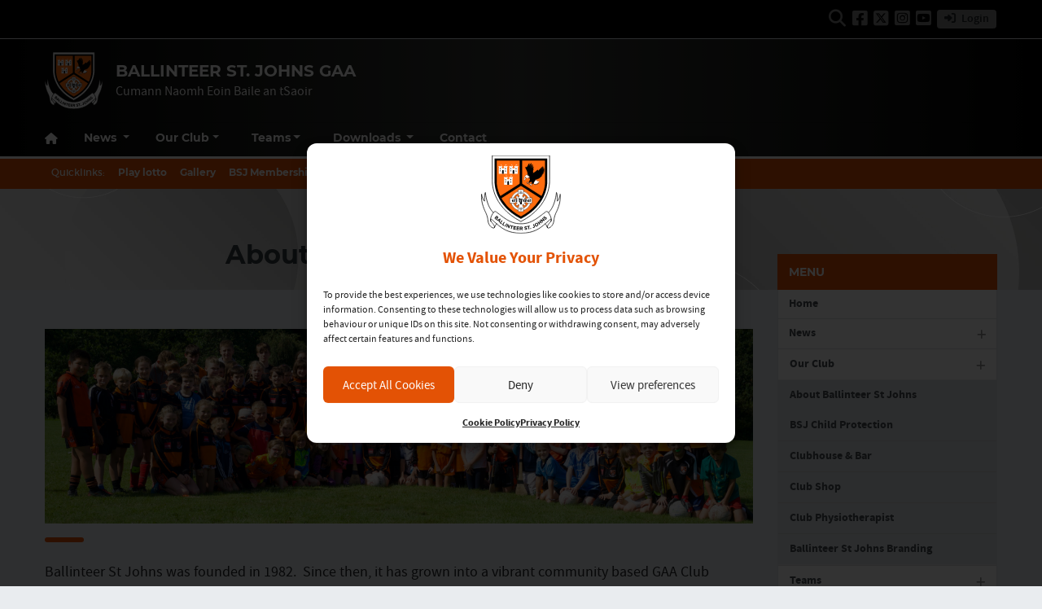

--- FILE ---
content_type: text/html; charset=UTF-8
request_url: https://ballinteerstjohns.com/about-ballinteer-st-johns/
body_size: 22433
content:
<!DOCTYPE html>
<html lang="en">
<head>
	<meta charset="utf-8">
	<meta http-equiv="x-ua-compatible" content="ie=edge">
    <meta name="viewport" content="width=device-width, initial-scale=1.0">

	<!-- Customise per County / Club -->
	<meta name="viewport" content="width=device-width, user-scalable=no" />
	<!-- Customise per County / Club -->

	

	<link rel="stylesheet" href="https://stackpath.bootstrapcdn.com/bootstrap/4.4.1/css/bootstrap.min.css" integrity="sha384-Vkoo8x4CGsO3+Hhxv8T/Q5PaXtkKtu6ug5TOeNV6gBiFeWPGFN9MuhOf23Q9Ifjh" crossorigin="anonymous">
	
	
	<link rel="stylesheet" href="https://cdn.jsdelivr.net/npm/motion-ui@1.2.3/dist/motion-ui.min.css" />

	<link rel="stylesheet" type="text/css" href="https://ballinteerstjohns.com/wp-content/themes/club-black-orange/style.css">
	
 			
	
	<meta name='robots' content='index, follow, max-image-preview:large, max-snippet:-1, max-video-preview:-1' />

	<!-- This site is optimized with the Yoast SEO plugin v26.8 - https://yoast.com/product/yoast-seo-wordpress/ -->
	<title>About Ballinteer St Johns - Ballinteer St. Johns GAA</title>
	<link rel="canonical" href="https://ballinteerstjohns.com/about-ballinteer-st-johns/" />
	<meta property="og:locale" content="en_GB" />
	<meta property="og:type" content="article" />
	<meta property="og:title" content="About Ballinteer St Johns - Ballinteer St. Johns GAA" />
	<meta property="og:description" content="Ballinteer St Johns was founded in 1982.  Since then, it has grown into a vibrant community based GAA Club situated" />
	<meta property="og:url" content="https://ballinteerstjohns.com/about-ballinteer-st-johns/" />
	<meta property="og:site_name" content="Ballinteer St. Johns GAA" />
	<meta property="article:modified_time" content="2021-09-20T15:03:05+00:00" />
	<meta property="og:image" content="https://ballinteer.clubandcounty.com/wp-content/uploads/sites/87/2021/04/Con-OC-in-BSJ-scaled-e1618163322347.jpg" />
	<meta name="twitter:card" content="summary_large_image" />
	<meta name="twitter:label1" content="Estimated reading time" />
	<meta name="twitter:data1" content="2 minutes" />
	<script type="application/ld+json" class="yoast-schema-graph">{"@context":"https://schema.org","@graph":[{"@type":["WebPage","AboutPage"],"@id":"https://ballinteerstjohns.com/about-ballinteer-st-johns/","url":"https://ballinteerstjohns.com/about-ballinteer-st-johns/","name":"About Ballinteer St Johns - Ballinteer St. Johns GAA","isPartOf":{"@id":"https://ballinteerstjohns.com/#website"},"primaryImageOfPage":{"@id":"https://ballinteerstjohns.com/about-ballinteer-st-johns/#primaryimage"},"image":{"@id":"https://ballinteerstjohns.com/about-ballinteer-st-johns/#primaryimage"},"thumbnailUrl":"http://ballinteer.clubandcounty.com/wp-content/uploads/sites/87/2021/04/Con-OC-in-BSJ-scaled-e1618163322347.jpg","datePublished":"2021-03-15T19:27:34+00:00","dateModified":"2021-09-20T15:03:05+00:00","breadcrumb":{"@id":"https://ballinteerstjohns.com/about-ballinteer-st-johns/#breadcrumb"},"inLanguage":"en-GB","potentialAction":[{"@type":"ReadAction","target":["https://ballinteerstjohns.com/about-ballinteer-st-johns/"]}]},{"@type":"ImageObject","inLanguage":"en-GB","@id":"https://ballinteerstjohns.com/about-ballinteer-st-johns/#primaryimage","url":"http://ballinteer.clubandcounty.com/wp-content/uploads/sites/87/2021/04/Con-OC-in-BSJ-scaled-e1618163322347.jpg","contentUrl":"http://ballinteer.clubandcounty.com/wp-content/uploads/sites/87/2021/04/Con-OC-in-BSJ-scaled-e1618163322347.jpg"},{"@type":"BreadcrumbList","@id":"https://ballinteerstjohns.com/about-ballinteer-st-johns/#breadcrumb","itemListElement":[{"@type":"ListItem","position":1,"name":"Home","item":"https://ballinteerstjohns.com/"},{"@type":"ListItem","position":2,"name":"About Ballinteer St Johns"}]},{"@type":"WebSite","@id":"https://ballinteerstjohns.com/#website","url":"https://ballinteerstjohns.com/","name":"Ballinteer St. Johns GAA","description":"Cumann Naomh Eoin Baile an tSaoir","publisher":{"@id":"https://ballinteerstjohns.com/#organization"},"potentialAction":[{"@type":"SearchAction","target":{"@type":"EntryPoint","urlTemplate":"https://ballinteerstjohns.com/?s={search_term_string}"},"query-input":{"@type":"PropertyValueSpecification","valueRequired":true,"valueName":"search_term_string"}}],"inLanguage":"en-GB"},{"@type":"Organization","@id":"https://ballinteerstjohns.com/#organization","name":"Ballinteer St. Johns GAA","url":"https://ballinteerstjohns.com/","logo":{"@type":"ImageObject","inLanguage":"en-GB","@id":"https://ballinteerstjohns.com/#/schema/logo/image/","url":"https://ballinteerstjohns.com/wp-content/uploads/sites/87/2021/12/ballinteer-st-johns-crest.svg","contentUrl":"https://ballinteerstjohns.com/wp-content/uploads/sites/87/2021/12/ballinteer-st-johns-crest.svg","width":258,"height":255,"caption":"Ballinteer St. Johns GAA"},"image":{"@id":"https://ballinteerstjohns.com/#/schema/logo/image/"}}]}</script>
	<!-- / Yoast SEO plugin. -->


<link rel='dns-prefetch' href='//use.fontawesome.com' />
<script type="text/javascript">
/* <![CDATA[ */
window._wpemojiSettings = {"baseUrl":"https:\/\/s.w.org\/images\/core\/emoji\/16.0.1\/72x72\/","ext":".png","svgUrl":"https:\/\/s.w.org\/images\/core\/emoji\/16.0.1\/svg\/","svgExt":".svg","source":{"concatemoji":"https:\/\/ballinteerstjohns.com\/wp-includes\/js\/wp-emoji-release.min.js?ver=6.8.3"}};
/*! This file is auto-generated */
!function(s,n){var o,i,e;function c(e){try{var t={supportTests:e,timestamp:(new Date).valueOf()};sessionStorage.setItem(o,JSON.stringify(t))}catch(e){}}function p(e,t,n){e.clearRect(0,0,e.canvas.width,e.canvas.height),e.fillText(t,0,0);var t=new Uint32Array(e.getImageData(0,0,e.canvas.width,e.canvas.height).data),a=(e.clearRect(0,0,e.canvas.width,e.canvas.height),e.fillText(n,0,0),new Uint32Array(e.getImageData(0,0,e.canvas.width,e.canvas.height).data));return t.every(function(e,t){return e===a[t]})}function u(e,t){e.clearRect(0,0,e.canvas.width,e.canvas.height),e.fillText(t,0,0);for(var n=e.getImageData(16,16,1,1),a=0;a<n.data.length;a++)if(0!==n.data[a])return!1;return!0}function f(e,t,n,a){switch(t){case"flag":return n(e,"\ud83c\udff3\ufe0f\u200d\u26a7\ufe0f","\ud83c\udff3\ufe0f\u200b\u26a7\ufe0f")?!1:!n(e,"\ud83c\udde8\ud83c\uddf6","\ud83c\udde8\u200b\ud83c\uddf6")&&!n(e,"\ud83c\udff4\udb40\udc67\udb40\udc62\udb40\udc65\udb40\udc6e\udb40\udc67\udb40\udc7f","\ud83c\udff4\u200b\udb40\udc67\u200b\udb40\udc62\u200b\udb40\udc65\u200b\udb40\udc6e\u200b\udb40\udc67\u200b\udb40\udc7f");case"emoji":return!a(e,"\ud83e\udedf")}return!1}function g(e,t,n,a){var r="undefined"!=typeof WorkerGlobalScope&&self instanceof WorkerGlobalScope?new OffscreenCanvas(300,150):s.createElement("canvas"),o=r.getContext("2d",{willReadFrequently:!0}),i=(o.textBaseline="top",o.font="600 32px Arial",{});return e.forEach(function(e){i[e]=t(o,e,n,a)}),i}function t(e){var t=s.createElement("script");t.src=e,t.defer=!0,s.head.appendChild(t)}"undefined"!=typeof Promise&&(o="wpEmojiSettingsSupports",i=["flag","emoji"],n.supports={everything:!0,everythingExceptFlag:!0},e=new Promise(function(e){s.addEventListener("DOMContentLoaded",e,{once:!0})}),new Promise(function(t){var n=function(){try{var e=JSON.parse(sessionStorage.getItem(o));if("object"==typeof e&&"number"==typeof e.timestamp&&(new Date).valueOf()<e.timestamp+604800&&"object"==typeof e.supportTests)return e.supportTests}catch(e){}return null}();if(!n){if("undefined"!=typeof Worker&&"undefined"!=typeof OffscreenCanvas&&"undefined"!=typeof URL&&URL.createObjectURL&&"undefined"!=typeof Blob)try{var e="postMessage("+g.toString()+"("+[JSON.stringify(i),f.toString(),p.toString(),u.toString()].join(",")+"));",a=new Blob([e],{type:"text/javascript"}),r=new Worker(URL.createObjectURL(a),{name:"wpTestEmojiSupports"});return void(r.onmessage=function(e){c(n=e.data),r.terminate(),t(n)})}catch(e){}c(n=g(i,f,p,u))}t(n)}).then(function(e){for(var t in e)n.supports[t]=e[t],n.supports.everything=n.supports.everything&&n.supports[t],"flag"!==t&&(n.supports.everythingExceptFlag=n.supports.everythingExceptFlag&&n.supports[t]);n.supports.everythingExceptFlag=n.supports.everythingExceptFlag&&!n.supports.flag,n.DOMReady=!1,n.readyCallback=function(){n.DOMReady=!0}}).then(function(){return e}).then(function(){var e;n.supports.everything||(n.readyCallback(),(e=n.source||{}).concatemoji?t(e.concatemoji):e.wpemoji&&e.twemoji&&(t(e.twemoji),t(e.wpemoji)))}))}((window,document),window._wpemojiSettings);
/* ]]> */
</script>
		
	<link rel='stylesheet' id='sbi_styles-css' href='https://ballinteerstjohns.com/wp-content/plugins/instagram-feed/css/sbi-styles.min.css?ver=6.10.0'  media='all' />
<style id='wp-emoji-styles-inline-css' type='text/css'>

	img.wp-smiley, img.emoji {
		display: inline !important;
		border: none !important;
		box-shadow: none !important;
		height: 1em !important;
		width: 1em !important;
		margin: 0 0.07em !important;
		vertical-align: -0.1em !important;
		background: none !important;
		padding: 0 !important;
	}
</style>
<link rel='stylesheet' id='wp-block-library-css' href='https://ballinteerstjohns.com/wp-includes/css/dist/block-library/style.min.css?ver=6.8.3'  media='all' />
<style id='classic-theme-styles-inline-css' type='text/css'>
/*! This file is auto-generated */
.wp-block-button__link{color:#fff;background-color:#32373c;border-radius:9999px;box-shadow:none;text-decoration:none;padding:calc(.667em + 2px) calc(1.333em + 2px);font-size:1.125em}.wp-block-file__button{background:#32373c;color:#fff;text-decoration:none}
</style>
<style id='safe-svg-svg-icon-style-inline-css' type='text/css'>
.safe-svg-cover{text-align:center}.safe-svg-cover .safe-svg-inside{display:inline-block;max-width:100%}.safe-svg-cover svg{fill:currentColor;height:100%;max-height:100%;max-width:100%;width:100%}

</style>
<style id='global-styles-inline-css' type='text/css'>
:root{--wp--preset--aspect-ratio--square: 1;--wp--preset--aspect-ratio--4-3: 4/3;--wp--preset--aspect-ratio--3-4: 3/4;--wp--preset--aspect-ratio--3-2: 3/2;--wp--preset--aspect-ratio--2-3: 2/3;--wp--preset--aspect-ratio--16-9: 16/9;--wp--preset--aspect-ratio--9-16: 9/16;--wp--preset--color--black: #000000;--wp--preset--color--cyan-bluish-gray: #abb8c3;--wp--preset--color--white: #ffffff;--wp--preset--color--pale-pink: #f78da7;--wp--preset--color--vivid-red: #cf2e2e;--wp--preset--color--luminous-vivid-orange: #ff6900;--wp--preset--color--luminous-vivid-amber: #fcb900;--wp--preset--color--light-green-cyan: #7bdcb5;--wp--preset--color--vivid-green-cyan: #00d084;--wp--preset--color--pale-cyan-blue: #8ed1fc;--wp--preset--color--vivid-cyan-blue: #0693e3;--wp--preset--color--vivid-purple: #9b51e0;--wp--preset--gradient--vivid-cyan-blue-to-vivid-purple: linear-gradient(135deg,rgba(6,147,227,1) 0%,rgb(155,81,224) 100%);--wp--preset--gradient--light-green-cyan-to-vivid-green-cyan: linear-gradient(135deg,rgb(122,220,180) 0%,rgb(0,208,130) 100%);--wp--preset--gradient--luminous-vivid-amber-to-luminous-vivid-orange: linear-gradient(135deg,rgba(252,185,0,1) 0%,rgba(255,105,0,1) 100%);--wp--preset--gradient--luminous-vivid-orange-to-vivid-red: linear-gradient(135deg,rgba(255,105,0,1) 0%,rgb(207,46,46) 100%);--wp--preset--gradient--very-light-gray-to-cyan-bluish-gray: linear-gradient(135deg,rgb(238,238,238) 0%,rgb(169,184,195) 100%);--wp--preset--gradient--cool-to-warm-spectrum: linear-gradient(135deg,rgb(74,234,220) 0%,rgb(151,120,209) 20%,rgb(207,42,186) 40%,rgb(238,44,130) 60%,rgb(251,105,98) 80%,rgb(254,248,76) 100%);--wp--preset--gradient--blush-light-purple: linear-gradient(135deg,rgb(255,206,236) 0%,rgb(152,150,240) 100%);--wp--preset--gradient--blush-bordeaux: linear-gradient(135deg,rgb(254,205,165) 0%,rgb(254,45,45) 50%,rgb(107,0,62) 100%);--wp--preset--gradient--luminous-dusk: linear-gradient(135deg,rgb(255,203,112) 0%,rgb(199,81,192) 50%,rgb(65,88,208) 100%);--wp--preset--gradient--pale-ocean: linear-gradient(135deg,rgb(255,245,203) 0%,rgb(182,227,212) 50%,rgb(51,167,181) 100%);--wp--preset--gradient--electric-grass: linear-gradient(135deg,rgb(202,248,128) 0%,rgb(113,206,126) 100%);--wp--preset--gradient--midnight: linear-gradient(135deg,rgb(2,3,129) 0%,rgb(40,116,252) 100%);--wp--preset--font-size--small: 13px;--wp--preset--font-size--medium: 20px;--wp--preset--font-size--large: 36px;--wp--preset--font-size--x-large: 42px;--wp--preset--spacing--20: 0.44rem;--wp--preset--spacing--30: 0.67rem;--wp--preset--spacing--40: 1rem;--wp--preset--spacing--50: 1.5rem;--wp--preset--spacing--60: 2.25rem;--wp--preset--spacing--70: 3.38rem;--wp--preset--spacing--80: 5.06rem;--wp--preset--shadow--natural: 6px 6px 9px rgba(0, 0, 0, 0.2);--wp--preset--shadow--deep: 12px 12px 50px rgba(0, 0, 0, 0.4);--wp--preset--shadow--sharp: 6px 6px 0px rgba(0, 0, 0, 0.2);--wp--preset--shadow--outlined: 6px 6px 0px -3px rgba(255, 255, 255, 1), 6px 6px rgba(0, 0, 0, 1);--wp--preset--shadow--crisp: 6px 6px 0px rgba(0, 0, 0, 1);}:where(.is-layout-flex){gap: 0.5em;}:where(.is-layout-grid){gap: 0.5em;}body .is-layout-flex{display: flex;}.is-layout-flex{flex-wrap: wrap;align-items: center;}.is-layout-flex > :is(*, div){margin: 0;}body .is-layout-grid{display: grid;}.is-layout-grid > :is(*, div){margin: 0;}:where(.wp-block-columns.is-layout-flex){gap: 2em;}:where(.wp-block-columns.is-layout-grid){gap: 2em;}:where(.wp-block-post-template.is-layout-flex){gap: 1.25em;}:where(.wp-block-post-template.is-layout-grid){gap: 1.25em;}.has-black-color{color: var(--wp--preset--color--black) !important;}.has-cyan-bluish-gray-color{color: var(--wp--preset--color--cyan-bluish-gray) !important;}.has-white-color{color: var(--wp--preset--color--white) !important;}.has-pale-pink-color{color: var(--wp--preset--color--pale-pink) !important;}.has-vivid-red-color{color: var(--wp--preset--color--vivid-red) !important;}.has-luminous-vivid-orange-color{color: var(--wp--preset--color--luminous-vivid-orange) !important;}.has-luminous-vivid-amber-color{color: var(--wp--preset--color--luminous-vivid-amber) !important;}.has-light-green-cyan-color{color: var(--wp--preset--color--light-green-cyan) !important;}.has-vivid-green-cyan-color{color: var(--wp--preset--color--vivid-green-cyan) !important;}.has-pale-cyan-blue-color{color: var(--wp--preset--color--pale-cyan-blue) !important;}.has-vivid-cyan-blue-color{color: var(--wp--preset--color--vivid-cyan-blue) !important;}.has-vivid-purple-color{color: var(--wp--preset--color--vivid-purple) !important;}.has-black-background-color{background-color: var(--wp--preset--color--black) !important;}.has-cyan-bluish-gray-background-color{background-color: var(--wp--preset--color--cyan-bluish-gray) !important;}.has-white-background-color{background-color: var(--wp--preset--color--white) !important;}.has-pale-pink-background-color{background-color: var(--wp--preset--color--pale-pink) !important;}.has-vivid-red-background-color{background-color: var(--wp--preset--color--vivid-red) !important;}.has-luminous-vivid-orange-background-color{background-color: var(--wp--preset--color--luminous-vivid-orange) !important;}.has-luminous-vivid-amber-background-color{background-color: var(--wp--preset--color--luminous-vivid-amber) !important;}.has-light-green-cyan-background-color{background-color: var(--wp--preset--color--light-green-cyan) !important;}.has-vivid-green-cyan-background-color{background-color: var(--wp--preset--color--vivid-green-cyan) !important;}.has-pale-cyan-blue-background-color{background-color: var(--wp--preset--color--pale-cyan-blue) !important;}.has-vivid-cyan-blue-background-color{background-color: var(--wp--preset--color--vivid-cyan-blue) !important;}.has-vivid-purple-background-color{background-color: var(--wp--preset--color--vivid-purple) !important;}.has-black-border-color{border-color: var(--wp--preset--color--black) !important;}.has-cyan-bluish-gray-border-color{border-color: var(--wp--preset--color--cyan-bluish-gray) !important;}.has-white-border-color{border-color: var(--wp--preset--color--white) !important;}.has-pale-pink-border-color{border-color: var(--wp--preset--color--pale-pink) !important;}.has-vivid-red-border-color{border-color: var(--wp--preset--color--vivid-red) !important;}.has-luminous-vivid-orange-border-color{border-color: var(--wp--preset--color--luminous-vivid-orange) !important;}.has-luminous-vivid-amber-border-color{border-color: var(--wp--preset--color--luminous-vivid-amber) !important;}.has-light-green-cyan-border-color{border-color: var(--wp--preset--color--light-green-cyan) !important;}.has-vivid-green-cyan-border-color{border-color: var(--wp--preset--color--vivid-green-cyan) !important;}.has-pale-cyan-blue-border-color{border-color: var(--wp--preset--color--pale-cyan-blue) !important;}.has-vivid-cyan-blue-border-color{border-color: var(--wp--preset--color--vivid-cyan-blue) !important;}.has-vivid-purple-border-color{border-color: var(--wp--preset--color--vivid-purple) !important;}.has-vivid-cyan-blue-to-vivid-purple-gradient-background{background: var(--wp--preset--gradient--vivid-cyan-blue-to-vivid-purple) !important;}.has-light-green-cyan-to-vivid-green-cyan-gradient-background{background: var(--wp--preset--gradient--light-green-cyan-to-vivid-green-cyan) !important;}.has-luminous-vivid-amber-to-luminous-vivid-orange-gradient-background{background: var(--wp--preset--gradient--luminous-vivid-amber-to-luminous-vivid-orange) !important;}.has-luminous-vivid-orange-to-vivid-red-gradient-background{background: var(--wp--preset--gradient--luminous-vivid-orange-to-vivid-red) !important;}.has-very-light-gray-to-cyan-bluish-gray-gradient-background{background: var(--wp--preset--gradient--very-light-gray-to-cyan-bluish-gray) !important;}.has-cool-to-warm-spectrum-gradient-background{background: var(--wp--preset--gradient--cool-to-warm-spectrum) !important;}.has-blush-light-purple-gradient-background{background: var(--wp--preset--gradient--blush-light-purple) !important;}.has-blush-bordeaux-gradient-background{background: var(--wp--preset--gradient--blush-bordeaux) !important;}.has-luminous-dusk-gradient-background{background: var(--wp--preset--gradient--luminous-dusk) !important;}.has-pale-ocean-gradient-background{background: var(--wp--preset--gradient--pale-ocean) !important;}.has-electric-grass-gradient-background{background: var(--wp--preset--gradient--electric-grass) !important;}.has-midnight-gradient-background{background: var(--wp--preset--gradient--midnight) !important;}.has-small-font-size{font-size: var(--wp--preset--font-size--small) !important;}.has-medium-font-size{font-size: var(--wp--preset--font-size--medium) !important;}.has-large-font-size{font-size: var(--wp--preset--font-size--large) !important;}.has-x-large-font-size{font-size: var(--wp--preset--font-size--x-large) !important;}
:where(.wp-block-post-template.is-layout-flex){gap: 1.25em;}:where(.wp-block-post-template.is-layout-grid){gap: 1.25em;}
:where(.wp-block-columns.is-layout-flex){gap: 2em;}:where(.wp-block-columns.is-layout-grid){gap: 2em;}
:root :where(.wp-block-pullquote){font-size: 1.5em;line-height: 1.6;}
</style>
<link rel='stylesheet' id='contact-form-7-css' href='https://ballinteerstjohns.com/wp-content/plugins/contact-form-7/includes/css/styles.css?ver=6.1.4'  media='all' />
<link rel='stylesheet' id='cmplz-general-css' href='https://ballinteerstjohns.com/wp-content/plugins/complianz-gdpr/assets/css/cookieblocker.min.css?ver=1766575515'  media='all' />
<link rel='stylesheet' id='cc-stylesheet-css' href='https://ballinteerstjohns.com/wp-content/themes/club/dist/css/bundle.css?ver=1768965977'  media='all' />
<link rel='stylesheet' id='custom-fa-css' href='https://use.fontawesome.com/releases/v6.4.2/css/all.css?ver=6.8.3'  media='all' />
<link rel='stylesheet' id='dflip-style-css' href='https://ballinteerstjohns.com/wp-content/plugins/3d-flipbook-dflip-lite/assets/css/dflip.min.css?ver=2.4.20'  media='all' />
<link rel='stylesheet' id='parent-style-css' href='https://ballinteerstjohns.com/wp-content/themes/club/dist/css/bundle.css?ver=1768965977'  media='all' />
<link rel='stylesheet' id='child-style-css' href='https://ballinteerstjohns.com/wp-content/themes/club-black-orange/dist/css/bundle.css?ver=1768965977'  media='all' />
<link rel='stylesheet' id='wp-paginate-css' href='https://ballinteerstjohns.com/wp-content/plugins/wp-paginate/css/wp-paginate.css?ver=2.2.4'  media='screen' />
<script  src="https://ballinteerstjohns.com/wp-includes/js/jquery/jquery.min.js?ver=3.7.1" id="jquery-core-js"></script>
<script  src="https://ballinteerstjohns.com/wp-includes/js/jquery/jquery-migrate.min.js?ver=3.4.1" id="jquery-migrate-js"></script>
<link rel="https://api.w.org/" href="https://ballinteerstjohns.com/wp-json/" /><link rel="alternate" title="JSON" type="application/json" href="https://ballinteerstjohns.com/wp-json/wp/v2/pages/4837" /><link rel="EditURI" type="application/rsd+xml" title="RSD" href="https://ballinteerstjohns.com/xmlrpc.php?rsd" />
<meta name="generator" content="WordPress 6.8.3" />
<link rel='shortlink' href='https://ballinteerstjohns.com/?p=4837' />
<link rel="alternate" title="oEmbed (JSON)" type="application/json+oembed" href="https://ballinteerstjohns.com/wp-json/oembed/1.0/embed?url=https%3A%2F%2Fballinteerstjohns.com%2Fabout-ballinteer-st-johns%2F" />
<link rel="alternate" title="oEmbed (XML)" type="text/xml+oembed" href="https://ballinteerstjohns.com/wp-json/oembed/1.0/embed?url=https%3A%2F%2Fballinteerstjohns.com%2Fabout-ballinteer-st-johns%2F&#038;format=xml" />
<meta name="tec-api-version" content="v1"><meta name="tec-api-origin" content="https://ballinteerstjohns.com"><link rel="alternate" href="https://ballinteerstjohns.com/wp-json/tribe/events/v1/" />			<style>.cmplz-hidden {
					display: none !important;
				}</style>
<!-- <style type="text/css">

.top-header, footer.contentinfo  {
    background: <php echo get_theme_mod('secondary_color');?> !important;
}

.section-nav li.current_page_item a {
    color: <php echo get_theme_mod('secondary_color');?>;
    text-decoration: underline;
}
</style> -->

<link rel="icon" href="https://ballinteerstjohns.com/wp-content/uploads/sites/87/2021/03/ballinteer-st-johns-crest.svg" sizes="32x32" />
<link rel="icon" href="https://ballinteerstjohns.com/wp-content/uploads/sites/87/2021/03/ballinteer-st-johns-crest.svg" sizes="192x192" />
<link rel="apple-touch-icon" href="https://ballinteerstjohns.com/wp-content/uploads/sites/87/2021/03/ballinteer-st-johns-crest.svg" />
<meta name="msapplication-TileImage" content="https://ballinteerstjohns.com/wp-content/uploads/sites/87/2021/03/ballinteer-st-johns-crest.svg" />
	
			<script type="text/plain" data-service="twitter" data-category="marketing" async data-cmplz-src="https://platform.twitter.com/widgets.js" charset="utf-8" data-lazy="true"></script>
		
	
	
	<script>
	    // Use jQuery instead of $ to avoid conflicts
	    jQuery(function ($) {
	        $('#accordion_tables .collapse, #mobileSearch.collapse').on('shown.bs.collapse', function (e) {
	            $('html,body').animate({
	                scrollTop: $(this).offset().top - 150
	            }, 500);
	        });
	    });
	</script>
		
</head>

<body data-rsssl=1 data-cmplz=1 class="wp-singular page-template-default page page-id-4837 wp-custom-logo wp-theme-club wp-child-theme-club-black-orange tribe-no-js">

		
	<script>
	// Prevent Facebook Page Plugin popups from showing on the main page
	window.alert = function(message) {
	    // Suppress alerts coming from Facebook iframe
	    if (typeof message === "string" && message.includes("Sorry, something went wrong")) {
	        console.warn("Facebook Page Plugin error suppressed:", message);
	        return; // do nothing
	    }

	    // If you want, allow normal alerts from your own site:
	    // originalAlert(message);
	};
	</script>
	
	
	
  	<div id="fb-root"></div>
  	<script type="text/plain" data-service="facebook" data-category="marketing" async defer crossorigin="anonymous" data-cmplz-src="https://connect.facebook.net/en_GB/sdk.js#xfbml=1&version=v20.0" nonce="xtO4jAFT"></script>
		
	
		
 	<!-- Get the leaderboard advert block -->
 	
    
	
	
	
	
		
	

	
	<!-- .top-header-nav -->
	<nav class="top-header d-none d-lg-block py-md-1">

		<div class="container">
			<div class="row d-flex align-content-center">
				
			 					
								
				
				<ul class="social-links mb-0 ml-auto d-flex mr-3">
					<li class="align-self-center">
						<a data-toggle="collapse" href="#collapseHeaderSearch" role="button" aria-expanded="false" aria-controls="collapseHeaderSearch">
							<i class="fas fa-search" aria-hidden="true"></i>
							  <span class="sr-only">Search</span>
						</a>
					</li>
					
		    <li class="align-self-center">
	        <a href="https://www.facebook.com/ballinteer.stjohns" title="Follow us on Facebook" target="_blank">
	            <i class="fab fa-facebook-square"></i>
	        </a>
	    </li>
	
		    <li class="align-self-center">
	        <a href="https://twitter.com/gaabsj/" title="Follow us on Twitter" target="_blank">
	            <i class="fa-brands fa-square-x-twitter"></i>
	        </a>
	    </li>
	
		    <li class="align-self-center">
	        <a href="https://www.instagram.com/bsjgaa/" title="Follow us on Instagram" target="_blank">
	            <i class="fab fa-instagram-square"></i>
	        </a>
	    </li>
	
		    <li class="align-self-center">
	        <a href="https://www.youtube.com/channel/UCYr3g_kq6rLjH7RRnJtUTRA" title="Follow us on YouTube" target="_blank">
	            <i class="fab fa-youtube-square"></i>
	        </a>
	    </li>
	
		
	
 
					
											<li class="align-self-center">
							<a href="https://ballinteerstjohns.com/wp-admin" class="btn btn-primary btn-sm align-self-center my-2 py-0">
								<i class="fas fa-sign-in-alt pr-1"></i> Login
							</a>
						</li>
										
					
				 						
										
				</ul>

			</div>
		</div>
	</nav><!-- /.top-header-nav -->

	<!-- #collapseHeaderSearch -->
	<div class="d-none d-lg-block">
		<div class="collapse row" id="collapseHeaderSearch">
			<div class="container">
				<div class="col-12 offset-0 col-md-8 offset-md-2 col-lg-6 offset-lg-3 py-2">
					<form method="get" action="https://ballinteerstjohns.com/">

    <div class="input-group input-group-md mb-0 mb-md-2">
        <input 
            type="text" 
            id="search-field" 
            class="form-control" 
            name="s"
            placeholder="Looking for Something?"
            aria-label="Search for:"
        />
        <div class="input-group-append">
            <button 
                class="btn btn-primary btn-sm" 
                type="submit" 
                aria-label="Search"
            >
                <i class="fas fa-search" aria-hidden="true"></i>
            </button>
        </div>
    </div>

</form>				</div>
			</div>
		</div><!-- /#collapseHeaderSearch -->
	</div>
	<!-- #collapseHeaderTranslater -->
	<div class="d-none d-lg-block">
		<div class="collapse row" id="collapseHeaderTranslater">
			<div class="container">
				<div class="col-12 offset-0 col-md-8 offset-md-2 col-lg-6 offset-lg-3 py-2">
				
						<div id="google_translate_element"></div>
					
				</div>
			</div>
		</div><!-- /#collapseHeaderSearch -->
	</div>

	<!-- .navbar -->
	<nav class="navbar navbar-expand-lg navbar-dark bg-dark d-flex justify-content-center justify-content-lg-between align-items-center logo-tagline sticky-top border-top isSticky">
		<div class="container">
			
				<div class="d-none d-md-flex align-self-center pr-3 py-2 py-md-0 py-lg-3">

					
						<a class="navbar-brand" href="https://ballinteerstjohns.com">
							<img src="https://ballinteerstjohns.com/wp-content/uploads/sites/87/2021/12/ballinteer-st-johns-crest.svg" alt="Ballinteer St. Johns GAA">
						</a>

						
				</div><!-- /.d-flex  -->			
				
				<!-- Mobile .title -->	
				<div class="d-flex d-lg-none mr-auto flex-fill align-self-center">
					
					<a href="#top" class="mr-auto ml-md-auto align-self-center order-md-2 order-1 d-block d-lg-none pr-0 pr-md-3" data-toggle="collapse" data-target="#mobileSearch" aria-controls="mobileSearch" aria-expanded="false" aria-label="Toggle Navigation">
						<i class="fas fa-search"></i>
					</a>

					
					<div class="d-md-none align-self-center order-md-1 order-2">
					

						
							<a class="navbar-brand" href="https://ballinteerstjohns.com">
								<img src="https://ballinteerstjohns.com/wp-content/uploads/sites/87/2021/12/ballinteer-st-johns-crest.svg" alt="Ballinteer St. Johns GAA">
							</a>

							
					</div><!-- /.d-flex  -->	

					<a href="https://ballinteerstjohns.com" class="title d-none d-md-block align-self-center flex-grow-1">
						Ballinteer St. Johns GAA						<p class="mb-0 d-md-none">Cumann Naomh Eoin Baile an tSaoir</p>
					</a>
					
					<div class="d-block d-lg-none order-3 ml-auto align-self-center">
						
						<div class="d-flex">
												
							<a href="#top" id="nav-toggle" class="ml-auto align-self-center d-block d-lg-none order-3" data-toggle="collapse" data-target="#mobileNavBar" aria-controls="mobileNavBar" aria-expanded="false" aria-label="Toggle Navigation" style="width:20px;">
								<span></span>
							</a>
					
						</div>
					</div>
					
				</div><!-- /.title -->	
				
				<!-- main nav -->
				<div class="d-none d-lg-block mr-auto align-self-center">
					
					<h1 class="d-none d-lg-block mb-0">
						Ballinteer St. Johns GAA					</h1>
					<p class="mb-0">Cumann Naomh Eoin Baile an tSaoir</p>
				</div><!-- /main nav -->
			
				
				
					<!-- DONATE HEADER BUTTON -->
				
				
														
	
	
			<!-- SHOP HEADER BUTTON -->
	
						
			
			
			<!-- CAIRDE HEADER BUTTON -->
			
			
						
			
			
	
				<!-- DRAW HEADER BUTTON -->
				
								
				
				<!-- <div class="btn-group">
					<button type="button" class="btn btn-primary rounded-pill btn-sm font-weight-bold" data-toggle="dropdown" aria-expanded="false">
						Fundraising <i class="fas fa-chevron-down"></i>
					</button>
					<ul class="dropdown-menu" style="z-index: 10000;">
						<li><a class="dropdown-item pt-2 pb-0 my-0" href="#">Donate Now <i class="fas fa-chevron-right"></i></a></li>
						<li><hr class="dropdown-divider"></li>
						<li><a class="dropdown-item py-0 my-0" href="#">Fund the Pitch <i class="fas fa-chevron-right"></i></a></li>
						<li><hr class="dropdown-divider"></li>
						<li><a class="dropdown-item pb-2 pt-0 my-0" href="#">Buy Now <i class="fas fa-chevron-right"></i></a></li>
					</ul>
				</div> -->
		</div>
  </nav>
  
			
		<header class="main-navigation-menu d-none d-md-none d-lg-block sticky-top border-top">
			<div class="container">
				<nav aria-label="Ballinteer St. Johns GAA" class="main-navigation">
					<div class="sticky-item">
						
							<a class="navbar-brand" href="https://ballinteerstjohns.com">
								<img src="https://ballinteerstjohns.com/wp-content/uploads/sites/87/2021/12/ballinteer-st-johns-crest.svg" alt="Ballinteer St. Johns GAA">
							</a>

											</div>
					<div class="main-nav">
						<ul class="align-items-center">
							<li class="nav-item home" data-index="0">
	<a href="https://ballinteerstjohns.com" title="Home" class="nav-link home">
		<i class="fas fa-home d-none d-md-block"></i><span class="d-block d-md-none">Home</span>
	</a>
</li>

<li class="nav-item dropdown" data-index="1">
	<a class="nav-link dropdown-toggle" href="https://ballinteerstjohns.com/news" id="newsnavbarDropdown" role="button" aria-haspopup="true" aria-expanded="false">
		News
	</a>
	
	<ul class="dropdown-menu" aria-labelledby="newsnavbarDropdown">
		<li data-index="2"><a href="https://ballinteerstjohns.com/category/featured/"  class="nav-link">Featured</a></li>
		<li data-index="3"><a href="https://ballinteerstjohns.com/category/camogie/" class="nav-link">Camogie</a></li><li data-index="4"><a href="https://ballinteerstjohns.com/category/club-news/" class="nav-link">Club News</a></li><li data-index="5"><a href="https://ballinteerstjohns.com/category/hurling/" class="nav-link">Hurling</a></li><li data-index="6"><a href="https://ballinteerstjohns.com/category/ladies-football/" class="nav-link">Ladies Football</a></li><li data-index="7"><a href="https://ballinteerstjohns.com/category/mens-football/" class="nav-link">Mens Football</a></li> 
		<!--  -->
	</ul>
	
</li>



<li itemscope="itemscope" itemtype="https://www.schema.org/SiteNavigationElement" class="menu-item menu-item-type-custom menu-item-object-custom current-menu-ancestor current-menu-parent menu-item-has-children dropdown active menu-item-7909 nav-item" data-index="8"><a title="Our Club" data-hover="dropdown" aria-haspopup="true" aria-expanded="false" class="nav-link dropdown-toggle" id="menu-item-dropdown-7909">Our Club</a>
<ul class="dropdown-menu" aria-labelledby="menu-item-dropdown-7909" role="menu">
	<li itemscope="itemscope" itemtype="https://www.schema.org/SiteNavigationElement" class="menu-item menu-item-type-post_type menu-item-object-page current-menu-item page_item page-item-4837 current_page_item active menu-item-7910 nav-item" data-index="9"><a title="About Ballinteer St Johns" href="https://ballinteerstjohns.com/about-ballinteer-st-johns/" class="nav-link dropdown-item" aria-current="page">About Ballinteer St Johns</a></li>
	<li itemscope="itemscope" itemtype="https://www.schema.org/SiteNavigationElement" class="menu-item menu-item-type-post_type menu-item-object-page menu-item-8167 nav-item" data-index="10"><a title="BSJ Child Protection" href="https://ballinteerstjohns.com/bsj-child-protection/" class="nav-link dropdown-item">BSJ Child Protection</a></li>
	<li itemscope="itemscope" itemtype="https://www.schema.org/SiteNavigationElement" class="menu-item menu-item-type-post_type menu-item-object-page menu-item-7911 nav-item" data-index="11"><a title="Clubhouse &amp; Bar" href="https://ballinteerstjohns.com/clubhouse-bar/" class="nav-link dropdown-item">Clubhouse &amp; Bar</a></li>
	<li itemscope="itemscope" itemtype="https://www.schema.org/SiteNavigationElement" class="menu-item menu-item-type-post_type menu-item-object-page menu-item-7912 nav-item" data-index="12"><a title="Club Shop" href="https://ballinteerstjohns.com/?page_id=5045" class="nav-link dropdown-item">Club Shop</a></li>
	<li itemscope="itemscope" itemtype="https://www.schema.org/SiteNavigationElement" class="menu-item menu-item-type-post_type menu-item-object-page menu-item-7914 nav-item" data-index="13"><a title="Club Physiotherapist" href="https://ballinteerstjohns.com/club-physiotherapist/" class="nav-link dropdown-item">Club Physiotherapist</a></li>
	<li itemscope="itemscope" itemtype="https://www.schema.org/SiteNavigationElement" class="menu-item menu-item-type-post_type menu-item-object-page menu-item-7916 nav-item" data-index="14"><a title="Ballinteer St Johns Branding" href="https://ballinteerstjohns.com/ballinteer-st-johns-branding/" class="nav-link dropdown-item">Ballinteer St Johns Branding</a></li>
</ul>
</li>
<li itemscope="itemscope" itemtype="https://www.schema.org/SiteNavigationElement" class="menu-item menu-item-type-custom menu-item-object-custom menu-item-has-children dropdown menu-item-7917 nav-item" data-index="15"><a title="Teams" data-hover="dropdown" aria-haspopup="true" aria-expanded="false" class="nav-link dropdown-toggle" id="menu-item-dropdown-7917">Teams</a>
<ul class="dropdown-menu" aria-labelledby="menu-item-dropdown-7917" role="menu">
	<li itemscope="itemscope" itemtype="https://www.schema.org/SiteNavigationElement" class="menu-item menu-item-type-post_type menu-item-object-page menu-item-7918 nav-item" data-index="16"><a title="Teams" href="https://ballinteerstjohns.com/teams/" class="nav-link dropdown-item">Teams</a></li>
	<li itemscope="itemscope" itemtype="https://www.schema.org/SiteNavigationElement" class="menu-item menu-item-type-post_type menu-item-object-page menu-item-7919 nav-item" data-index="17"><a title="Ballinteer All Stars" href="https://ballinteerstjohns.com/teams/ballinteer-all-stars/" class="nav-link dropdown-item">Ballinteer All Stars</a></li>
	<li itemscope="itemscope" itemtype="https://www.schema.org/SiteNavigationElement" class="menu-item menu-item-type-post_type menu-item-object-page menu-item-7920 nav-item" data-index="18"><a title="Nursery" href="https://ballinteerstjohns.com/teams/nursery/" class="nav-link dropdown-item">Nursery</a></li>
	<li itemscope="itemscope" itemtype="https://www.schema.org/SiteNavigationElement" class="menu-item menu-item-type-post_type menu-item-object-page menu-item-7921 nav-item" data-index="19"><a title="Juvenile Hurling" href="https://ballinteerstjohns.com/teams/juvenille-hurling/" class="nav-link dropdown-item">Juvenile Hurling</a></li>
	<li itemscope="itemscope" itemtype="https://www.schema.org/SiteNavigationElement" class="menu-item menu-item-type-post_type menu-item-object-page menu-item-7922 nav-item" data-index="20"><a title="Juvenille Camogie" href="https://ballinteerstjohns.com/teams/juvenille-camogie/" class="nav-link dropdown-item">Juvenille Camogie</a></li>
	<li itemscope="itemscope" itemtype="https://www.schema.org/SiteNavigationElement" class="menu-item menu-item-type-post_type menu-item-object-page menu-item-7923 nav-item" data-index="21"><a title="Juvenile Boys – Football" href="https://ballinteerstjohns.com/teams/juvenille-boys/" class="nav-link dropdown-item">Juvenile Boys – Football</a></li>
	<li itemscope="itemscope" itemtype="https://www.schema.org/SiteNavigationElement" class="menu-item menu-item-type-post_type menu-item-object-page menu-item-8239 nav-item" data-index="22"><a title="Juvenille Girls – Football" href="https://ballinteerstjohns.com/teams/juvenille-girls/" class="nav-link dropdown-item">Juvenille Girls – Football</a></li>
	<li itemscope="itemscope" itemtype="https://www.schema.org/SiteNavigationElement" class="menu-item menu-item-type-post_type menu-item-object-page menu-item-7925 nav-item" data-index="23"><a title="Gaelic 4 Mothers &amp; Others" href="https://ballinteerstjohns.com/teams/gaelic-4-mothers-others/" class="nav-link dropdown-item">Gaelic 4 Mothers &amp; Others</a></li>
	<li itemscope="itemscope" itemtype="https://www.schema.org/SiteNavigationElement" class="menu-item menu-item-type-post_type menu-item-object-page menu-item-7926 nav-item" data-index="24"><a title="Adult Hurling" href="https://ballinteerstjohns.com/teams/adult-hurling-teams/" class="nav-link dropdown-item">Adult Hurling</a></li>
	<li itemscope="itemscope" itemtype="https://www.schema.org/SiteNavigationElement" class="menu-item menu-item-type-post_type menu-item-object-page menu-item-7927 nav-item" data-index="25"><a title="Adult Camogie" href="https://ballinteerstjohns.com/teams/adult-camogie/" class="nav-link dropdown-item">Adult Camogie</a></li>
	<li itemscope="itemscope" itemtype="https://www.schema.org/SiteNavigationElement" class="menu-item menu-item-type-post_type menu-item-object-page menu-item-7928 nav-item" data-index="26"><a title="Adult Ladies Football" href="https://ballinteerstjohns.com/teams/adult-ladies-football/" class="nav-link dropdown-item">Adult Ladies Football</a></li>
	<li itemscope="itemscope" itemtype="https://www.schema.org/SiteNavigationElement" class="menu-item menu-item-type-post_type menu-item-object-page menu-item-7929 nav-item" data-index="27"><a title="Adult Mens Football" href="https://ballinteerstjohns.com/teams/senior-football-mens/" class="nav-link dropdown-item">Adult Mens Football</a></li>
</ul>
</li>


	<li data-index="28" class="cc-downloads-nav nav-item dropdown">
		<a class="nav-link dropdown-toggle" href="https://ballinteerstjohns.com/downloads" id="downloadnavbarDropdown" role="button" aria-haspopup="true" aria-expanded="false">
			
				
			Downloads			
		</a>
		<ul class="dropdown-menu" aria-labelledby="downloadnavbarDropdown">
			
						
								<li data-index="29">
						<a href="https://ballinteerstjohns.com/downloads/#club" class="nav-link club">
							Club						</a>
					</li>
												<li data-index="30">
						<a href="https://ballinteerstjohns.com/downloads/#coaching" class="nav-link coaching">
							Coaching						</a>
					</li>
												<li data-index="31">
						<a href="https://ballinteerstjohns.com/downloads/#fixtures" class="nav-link fixtures">
							Fixtures						</a>
					</li>
												<li data-index="32">
						<a href="https://ballinteerstjohns.com/downloads/#gaa-injury-claims" class="nav-link gaa-injury-claims">
							GAA Injury Claims						</a>
					</li>
												<li data-index="33">
						<a href="https://ballinteerstjohns.com/downloads/#pitch-allocations" class="nav-link pitch-allocations">
							Pitch Allocations						</a>
					</li>
												<li data-index="34">
						<a href="https://ballinteerstjohns.com/downloads/#policies" class="nav-link policies">
							Policies						</a>
					</li>
												<li data-index="35">
						<a href="https://ballinteerstjohns.com/downloads/#sponsorship" class="nav-link sponsorship">
							Sponsorship						</a>
					</li>
												<li data-index="36">
						<a href="https://ballinteerstjohns.com/downloads/#welfare" class="nav-link welfare">
							Welfare						</a>
					</li>
										<!--  -->
		</ul>

	</li>


<li data-index="37" class="nav-item">
	<a class="nav-link" href="https://ballinteerstjohns.com/contact">Contact</a>
</li>						</ul>
					</div>
					<div class="nav__more-item" style="display: none;">
						<a href="#secondary-nav" role="button" aria-haspopup="true" aria-expanded="false">
							<span class="visually-hidden">More</span>
							<span aria-hidden="true">More</span>
						</a>
					</div>
				</nav>
				<div class="secondary-nav dropleft" style="display: none;">
					<ul class="secondary-nav__list">
						<li class="nav-item home" data-index="0">
	<a href="https://ballinteerstjohns.com" title="Home" class="nav-link home">
		<i class="fas fa-home d-none d-md-block"></i><span class="d-block d-md-none">Home</span>
	</a>
</li>

<li class="nav-item dropdown" data-index="1">
	<a class="nav-link dropdown-toggle" href="https://ballinteerstjohns.com/news" id="newsnavbarDropdown" role="button" aria-haspopup="true" aria-expanded="false">
		News
	</a>
	
	<ul class="dropdown-menu" aria-labelledby="newsnavbarDropdown">
		<li data-index="2"><a href="https://ballinteerstjohns.com/category/featured/"  class="nav-link">Featured</a></li>
		<li data-index="3"><a href="https://ballinteerstjohns.com/category/camogie/" class="nav-link">Camogie</a></li><li data-index="4"><a href="https://ballinteerstjohns.com/category/club-news/" class="nav-link">Club News</a></li><li data-index="5"><a href="https://ballinteerstjohns.com/category/hurling/" class="nav-link">Hurling</a></li><li data-index="6"><a href="https://ballinteerstjohns.com/category/ladies-football/" class="nav-link">Ladies Football</a></li><li data-index="7"><a href="https://ballinteerstjohns.com/category/mens-football/" class="nav-link">Mens Football</a></li> 
		<!--  -->
	</ul>
	
</li>



<li itemscope="itemscope" itemtype="https://www.schema.org/SiteNavigationElement" class="menu-item menu-item-type-custom menu-item-object-custom current-menu-ancestor current-menu-parent menu-item-has-children dropdown active menu-item-7909 nav-item" data-index="8"><a title="Our Club" data-hover="dropdown" aria-haspopup="true" aria-expanded="false" class="nav-link dropdown-toggle" id="menu-item-dropdown-7909">Our Club</a>
<ul class="dropdown-menu" aria-labelledby="menu-item-dropdown-7909" role="menu">
	<li itemscope="itemscope" itemtype="https://www.schema.org/SiteNavigationElement" class="menu-item menu-item-type-post_type menu-item-object-page current-menu-item page_item page-item-4837 current_page_item active menu-item-7910 nav-item" data-index="9"><a title="About Ballinteer St Johns" href="https://ballinteerstjohns.com/about-ballinteer-st-johns/" class="nav-link dropdown-item" aria-current="page">About Ballinteer St Johns</a></li>
	<li itemscope="itemscope" itemtype="https://www.schema.org/SiteNavigationElement" class="menu-item menu-item-type-post_type menu-item-object-page menu-item-8167 nav-item" data-index="10"><a title="BSJ Child Protection" href="https://ballinteerstjohns.com/bsj-child-protection/" class="nav-link dropdown-item">BSJ Child Protection</a></li>
	<li itemscope="itemscope" itemtype="https://www.schema.org/SiteNavigationElement" class="menu-item menu-item-type-post_type menu-item-object-page menu-item-7911 nav-item" data-index="11"><a title="Clubhouse &amp; Bar" href="https://ballinteerstjohns.com/clubhouse-bar/" class="nav-link dropdown-item">Clubhouse &amp; Bar</a></li>
	<li itemscope="itemscope" itemtype="https://www.schema.org/SiteNavigationElement" class="menu-item menu-item-type-post_type menu-item-object-page menu-item-7912 nav-item" data-index="12"><a title="Club Shop" href="https://ballinteerstjohns.com/?page_id=5045" class="nav-link dropdown-item">Club Shop</a></li>
	<li itemscope="itemscope" itemtype="https://www.schema.org/SiteNavigationElement" class="menu-item menu-item-type-post_type menu-item-object-page menu-item-7914 nav-item" data-index="13"><a title="Club Physiotherapist" href="https://ballinteerstjohns.com/club-physiotherapist/" class="nav-link dropdown-item">Club Physiotherapist</a></li>
	<li itemscope="itemscope" itemtype="https://www.schema.org/SiteNavigationElement" class="menu-item menu-item-type-post_type menu-item-object-page menu-item-7916 nav-item" data-index="14"><a title="Ballinteer St Johns Branding" href="https://ballinteerstjohns.com/ballinteer-st-johns-branding/" class="nav-link dropdown-item">Ballinteer St Johns Branding</a></li>
</ul>
</li>
<li itemscope="itemscope" itemtype="https://www.schema.org/SiteNavigationElement" class="menu-item menu-item-type-custom menu-item-object-custom menu-item-has-children dropdown menu-item-7917 nav-item" data-index="15"><a title="Teams" data-hover="dropdown" aria-haspopup="true" aria-expanded="false" class="nav-link dropdown-toggle" id="menu-item-dropdown-7917">Teams</a>
<ul class="dropdown-menu" aria-labelledby="menu-item-dropdown-7917" role="menu">
	<li itemscope="itemscope" itemtype="https://www.schema.org/SiteNavigationElement" class="menu-item menu-item-type-post_type menu-item-object-page menu-item-7918 nav-item" data-index="16"><a title="Teams" href="https://ballinteerstjohns.com/teams/" class="nav-link dropdown-item">Teams</a></li>
	<li itemscope="itemscope" itemtype="https://www.schema.org/SiteNavigationElement" class="menu-item menu-item-type-post_type menu-item-object-page menu-item-7919 nav-item" data-index="17"><a title="Ballinteer All Stars" href="https://ballinteerstjohns.com/teams/ballinteer-all-stars/" class="nav-link dropdown-item">Ballinteer All Stars</a></li>
	<li itemscope="itemscope" itemtype="https://www.schema.org/SiteNavigationElement" class="menu-item menu-item-type-post_type menu-item-object-page menu-item-7920 nav-item" data-index="18"><a title="Nursery" href="https://ballinteerstjohns.com/teams/nursery/" class="nav-link dropdown-item">Nursery</a></li>
	<li itemscope="itemscope" itemtype="https://www.schema.org/SiteNavigationElement" class="menu-item menu-item-type-post_type menu-item-object-page menu-item-7921 nav-item" data-index="19"><a title="Juvenile Hurling" href="https://ballinteerstjohns.com/teams/juvenille-hurling/" class="nav-link dropdown-item">Juvenile Hurling</a></li>
	<li itemscope="itemscope" itemtype="https://www.schema.org/SiteNavigationElement" class="menu-item menu-item-type-post_type menu-item-object-page menu-item-7922 nav-item" data-index="20"><a title="Juvenille Camogie" href="https://ballinteerstjohns.com/teams/juvenille-camogie/" class="nav-link dropdown-item">Juvenille Camogie</a></li>
	<li itemscope="itemscope" itemtype="https://www.schema.org/SiteNavigationElement" class="menu-item menu-item-type-post_type menu-item-object-page menu-item-7923 nav-item" data-index="21"><a title="Juvenile Boys – Football" href="https://ballinteerstjohns.com/teams/juvenille-boys/" class="nav-link dropdown-item">Juvenile Boys – Football</a></li>
	<li itemscope="itemscope" itemtype="https://www.schema.org/SiteNavigationElement" class="menu-item menu-item-type-post_type menu-item-object-page menu-item-8239 nav-item" data-index="22"><a title="Juvenille Girls – Football" href="https://ballinteerstjohns.com/teams/juvenille-girls/" class="nav-link dropdown-item">Juvenille Girls – Football</a></li>
	<li itemscope="itemscope" itemtype="https://www.schema.org/SiteNavigationElement" class="menu-item menu-item-type-post_type menu-item-object-page menu-item-7925 nav-item" data-index="23"><a title="Gaelic 4 Mothers &amp; Others" href="https://ballinteerstjohns.com/teams/gaelic-4-mothers-others/" class="nav-link dropdown-item">Gaelic 4 Mothers &amp; Others</a></li>
	<li itemscope="itemscope" itemtype="https://www.schema.org/SiteNavigationElement" class="menu-item menu-item-type-post_type menu-item-object-page menu-item-7926 nav-item" data-index="24"><a title="Adult Hurling" href="https://ballinteerstjohns.com/teams/adult-hurling-teams/" class="nav-link dropdown-item">Adult Hurling</a></li>
	<li itemscope="itemscope" itemtype="https://www.schema.org/SiteNavigationElement" class="menu-item menu-item-type-post_type menu-item-object-page menu-item-7927 nav-item" data-index="25"><a title="Adult Camogie" href="https://ballinteerstjohns.com/teams/adult-camogie/" class="nav-link dropdown-item">Adult Camogie</a></li>
	<li itemscope="itemscope" itemtype="https://www.schema.org/SiteNavigationElement" class="menu-item menu-item-type-post_type menu-item-object-page menu-item-7928 nav-item" data-index="26"><a title="Adult Ladies Football" href="https://ballinteerstjohns.com/teams/adult-ladies-football/" class="nav-link dropdown-item">Adult Ladies Football</a></li>
	<li itemscope="itemscope" itemtype="https://www.schema.org/SiteNavigationElement" class="menu-item menu-item-type-post_type menu-item-object-page menu-item-7929 nav-item" data-index="27"><a title="Adult Mens Football" href="https://ballinteerstjohns.com/teams/senior-football-mens/" class="nav-link dropdown-item">Adult Mens Football</a></li>
</ul>
</li>


	<li data-index="28" class="cc-downloads-nav nav-item dropdown">
		<a class="nav-link dropdown-toggle" href="https://ballinteerstjohns.com/downloads" id="downloadnavbarDropdown" role="button" aria-haspopup="true" aria-expanded="false">
			
				
			Downloads			
		</a>
		<ul class="dropdown-menu" aria-labelledby="downloadnavbarDropdown">
			
						
								<li data-index="29">
						<a href="https://ballinteerstjohns.com/downloads/#club" class="nav-link club">
							Club						</a>
					</li>
												<li data-index="30">
						<a href="https://ballinteerstjohns.com/downloads/#coaching" class="nav-link coaching">
							Coaching						</a>
					</li>
												<li data-index="31">
						<a href="https://ballinteerstjohns.com/downloads/#fixtures" class="nav-link fixtures">
							Fixtures						</a>
					</li>
												<li data-index="32">
						<a href="https://ballinteerstjohns.com/downloads/#gaa-injury-claims" class="nav-link gaa-injury-claims">
							GAA Injury Claims						</a>
					</li>
												<li data-index="33">
						<a href="https://ballinteerstjohns.com/downloads/#pitch-allocations" class="nav-link pitch-allocations">
							Pitch Allocations						</a>
					</li>
												<li data-index="34">
						<a href="https://ballinteerstjohns.com/downloads/#policies" class="nav-link policies">
							Policies						</a>
					</li>
												<li data-index="35">
						<a href="https://ballinteerstjohns.com/downloads/#sponsorship" class="nav-link sponsorship">
							Sponsorship						</a>
					</li>
												<li data-index="36">
						<a href="https://ballinteerstjohns.com/downloads/#welfare" class="nav-link welfare">
							Welfare						</a>
					</li>
										<!--  -->
		</ul>

	</li>


<li data-index="37" class="nav-item">
	<a class="nav-link" href="https://ballinteerstjohns.com/contact">Contact</a>
</li>					</ul>
				</div> 
			</div>
		</header>



	<div class="mob-links d-lg-none border-bottom">
	
			<div class="row no-gutters">
								
								<div class="col border-right border-gray">
					<a class="btn btn-primary btn-block" href="https://ballinteerstjohns.com/news/"><span class="d-none d-md-inline-block">Latest</span> News</a>
				</div>
				
								
									
												
				
											</div>
		
	</div>
	
	<nav class="mobile-quicklinks d-block d-lg-none">
			
		<div id="secondary-nav">
			<ul class="quicklinks align-content-center">
				<li class="p-2 font-weight-normal">Quicklinks: </li>
									<li class="nav-item">
						<a class="nav-link" href="https://ballinteerstjohns.clubzap.com/categories/lotto/products">
							Play lotto</a>
					</li>
													<li class="nav-item">
						<a class="nav-link" href="https://ballinteerstjohns.com/gallery">Gallery</a>
					</li>
																					<li id="menu-item-4655" class="menu-item menu-item-type-post_type menu-item-object-page menu-item-4655"><a href="https://ballinteerstjohns.com/bsj-membership-forms/">BSJ Membership</a></li>
<li id="menu-item-5919" class="menu-item menu-item-type-post_type menu-item-object-page menu-item-5919"><a href="https://ballinteerstjohns.com/child-welfare/">Welfare</a></li>
<li id="menu-item-8194" class="menu-item menu-item-type-post_type menu-item-object-page menu-item-8194"><a href="https://ballinteerstjohns.com/clubhouse-function-room-bookings/">Function Room Bookings</a></li>
									
				
			</ul>
		</div>
	
	</nav>
	
		
		<div class="mobile-dropdown d-lg-none sticky-top sticky-offset-mob-nav collapse overflow-auto vh-100" id="mobileNavBar">
			
						
			
			<div class="accordion" id="accordionMainMobileNav">
	

	<div class="collapse" id="mobileSearch">
		<div class="col-12 px-0">
			<form method="get" action="https://ballinteerstjohns.com/">

    <div class="input-group input-group-md mb-0 mb-md-2">
        <input 
            type="text" 
            id="search-field" 
            class="form-control" 
            name="s"
            placeholder="Looking for Something?"
            aria-label="Search for:"
        />
        <div class="input-group-append">
            <button 
                class="btn btn-primary btn-sm" 
                type="submit" 
                aria-label="Search"
            >
                <i class="fas fa-search" aria-hidden="true"></i>
            </button>
        </div>
    </div>

</form>		</div>
	</div><!-- /#collapseHeaderSearch -->

	<!-- <div class="col-12 px-0">
		<form method="get" action="https://ballinteerstjohns.com/">

    <div class="input-group input-group-md mb-0 mb-md-2">
        <input 
            type="text" 
            id="search-field" 
            class="form-control" 
            name="s"
            placeholder="Looking for Something?"
            aria-label="Search for:"
        />
        <div class="input-group-append">
            <button 
                class="btn btn-primary btn-sm" 
                type="submit" 
                aria-label="Search"
            >
                <i class="fas fa-search" aria-hidden="true"></i>
            </button>
        </div>
    </div>

</form>	</div> -->
	
	<div class="mobile-nav-dd">
		<div id="home" class="border-bottom border-grey">
			<a href="https://ballinteerstjohns.com" class="btn btn-link btn-block text-left">
				Home
			</a>
		</div>
		<div id="headingNews" class="border-bottom border-grey">
			<button class="btn btn-link btn-block text-left" type="button" data-toggle="collapse" data-target="#collapseNews" aria-expanded="false" aria-controls="collapseNews">News</button>
		</div>

		<div id="collapseNews" class="collapse" aria-labelledby="headingNews" data-parent="#accordionMainMobileNav">
			<ul class="child pl-0 mb-0 border-bottom border-grey bg-grey">
				<li>
					<a href="https://ballinteerstjohns.com/news" class="nav-link py-2 d-block">All</a>
				</li>
				<li>
					<a href="https://ballinteerstjohns.com/category/featured" class="nav-link py-2 d-block">Featured</a>
				</li>
		
								        <li>
				            <a href="https://ballinteerstjohns.com/category/camogie/" class="nav-link py-2 d-block">
				                Camogie				            </a>
				        </li>
				        				        <li>
				            <a href="https://ballinteerstjohns.com/category/club-news/" class="nav-link py-2 d-block">
				                Club News				            </a>
				        </li>
				        				        <li>
				            <a href="https://ballinteerstjohns.com/category/hurling/" class="nav-link py-2 d-block">
				                Hurling				            </a>
				        </li>
				        				        <li>
				            <a href="https://ballinteerstjohns.com/category/ladies-football/" class="nav-link py-2 d-block">
				                Ladies Football				            </a>
				        </li>
				        				        <li>
				            <a href="https://ballinteerstjohns.com/category/mens-football/" class="nav-link py-2 d-block">
				                Mens Football				            </a>
				        </li>
				        				
		  
		
			</ul>
		</div>
	
				
					<ul class="mobile-main-nav mb-0 border-bottom">
				<li class="menu-item menu-item-type-custom menu-item-object-custom current-menu-ancestor current-menu-parent menu-item-has-children menu-item-7909 nav-item"><a href="#collapse_7909" class="nav-link" data-toggle="collapse" aria-expanded="false" aria-controls="collapse_7909" role="tab" id="link_collapse_7909">Our Club</a>
<ul id="collapse_7909" class="nav collapse in show" aria-labelledby="link_collapse_7909" role="tabpanel">

	<li class="menu-item menu-item-type-post_type menu-item-object-page current-menu-item page_item page-item-4837 current_page_item menu-item-7910 nav-item  active"><a href="https://ballinteerstjohns.com/about-ballinteer-st-johns/" class="link-item">About Ballinteer St Johns</a></li>
	<li class="menu-item menu-item-type-post_type menu-item-object-page menu-item-8167 nav-item"><a href="https://ballinteerstjohns.com/bsj-child-protection/" class="link-item">BSJ Child Protection</a></li>
	<li class="menu-item menu-item-type-post_type menu-item-object-page menu-item-7911 nav-item"><a href="https://ballinteerstjohns.com/clubhouse-bar/" class="link-item">Clubhouse &amp; Bar</a></li>
	<li class="menu-item menu-item-type-post_type menu-item-object-page menu-item-7912 nav-item"><a href="https://ballinteerstjohns.com/?page_id=5045" class="link-item">Club Shop</a></li>
	<li class="menu-item menu-item-type-post_type menu-item-object-page menu-item-7914 nav-item"><a href="https://ballinteerstjohns.com/club-physiotherapist/" class="link-item">Club Physiotherapist</a></li>
	<li class="menu-item menu-item-type-post_type menu-item-object-page menu-item-7916 nav-item"><a href="https://ballinteerstjohns.com/ballinteer-st-johns-branding/" class="link-item">Ballinteer St Johns Branding</a></li>
</ul>
</li>
<li class="menu-item menu-item-type-custom menu-item-object-custom menu-item-has-children menu-item-7917 nav-item"><a href="#collapse_7917" class="nav-link collapsed" data-toggle="collapse" aria-expanded="false" aria-controls="collapse_7917" role="tab" id="link_collapse_7917">Teams</a>
<ul id="collapse_7917" class="nav collapse " aria-labelledby="link_collapse_7917" role="tabpanel">

	<li class="menu-item menu-item-type-post_type menu-item-object-page menu-item-7918 nav-item"><a href="https://ballinteerstjohns.com/teams/" class="link-item">Teams</a></li>
	<li class="menu-item menu-item-type-post_type menu-item-object-page menu-item-7919 nav-item"><a href="https://ballinteerstjohns.com/teams/ballinteer-all-stars/" class="link-item">Ballinteer All Stars</a></li>
	<li class="menu-item menu-item-type-post_type menu-item-object-page menu-item-7920 nav-item"><a href="https://ballinteerstjohns.com/teams/nursery/" class="link-item">Nursery</a></li>
	<li class="menu-item menu-item-type-post_type menu-item-object-page menu-item-7921 nav-item"><a href="https://ballinteerstjohns.com/teams/juvenille-hurling/" class="link-item">Juvenile Hurling</a></li>
	<li class="menu-item menu-item-type-post_type menu-item-object-page menu-item-7922 nav-item"><a href="https://ballinteerstjohns.com/teams/juvenille-camogie/" class="link-item">Juvenille Camogie</a></li>
	<li class="menu-item menu-item-type-post_type menu-item-object-page menu-item-7923 nav-item"><a href="https://ballinteerstjohns.com/teams/juvenille-boys/" class="link-item">Juvenile Boys – Football</a></li>
	<li class="menu-item menu-item-type-post_type menu-item-object-page menu-item-8239 nav-item"><a href="https://ballinteerstjohns.com/teams/juvenille-girls/" class="link-item">Juvenille Girls – Football</a></li>
	<li class="menu-item menu-item-type-post_type menu-item-object-page menu-item-7925 nav-item"><a href="https://ballinteerstjohns.com/teams/gaelic-4-mothers-others/" class="link-item">Gaelic 4 Mothers &amp; Others</a></li>
	<li class="menu-item menu-item-type-post_type menu-item-object-page menu-item-7926 nav-item"><a href="https://ballinteerstjohns.com/teams/adult-hurling-teams/" class="link-item">Adult Hurling</a></li>
	<li class="menu-item menu-item-type-post_type menu-item-object-page menu-item-7927 nav-item"><a href="https://ballinteerstjohns.com/teams/adult-camogie/" class="link-item">Adult Camogie</a></li>
	<li class="menu-item menu-item-type-post_type menu-item-object-page menu-item-7928 nav-item"><a href="https://ballinteerstjohns.com/teams/adult-ladies-football/" class="link-item">Adult Ladies Football</a></li>
	<li class="menu-item menu-item-type-post_type menu-item-object-page menu-item-7929 nav-item"><a href="https://ballinteerstjohns.com/teams/senior-football-mens/" class="link-item">Adult Mens Football</a></li>
</ul>
</li>
			</ul>
				
		
	
				
			<div id="headingDownloads" class="border-bottom border-grey">
				<button class="btn btn-link btn-block text-left collapsed" type="button" data-toggle="collapse" data-target="#collapseDownloads" aria-expanded="false" aria-controls="collapseDownloads">
					Downloads				</button>
			</div>
			<div id="collapseDownloads" class="collapse" aria-labelledby="headingDownloads" data-parent="#accordionMainMobileNav">
				<ul class="child pl-0 mb-0 border-bottom border-grey bg-grey">
					<li>
						<a href="https://ballinteerstjohns.com/downloads" class="nav-link py-2 d-block">All Downloads</a>
					</li>
					
																	<li>
								<a href="https://ballinteerstjohns.com/downloads/#club" class="nav-link py-2 d-block club">
									Club								</a>
							
							</li>
																		<li>
								<a href="https://ballinteerstjohns.com/downloads/#coaching" class="nav-link py-2 d-block coaching">
									Coaching								</a>
							
							</li>
																		<li>
								<a href="https://ballinteerstjohns.com/downloads/#fixtures" class="nav-link py-2 d-block fixtures">
									Fixtures								</a>
							
							</li>
																		<li>
								<a href="https://ballinteerstjohns.com/downloads/#gaa-injury-claims" class="nav-link py-2 d-block gaa-injury-claims">
									GAA Injury Claims								</a>
							
							</li>
																		<li>
								<a href="https://ballinteerstjohns.com/downloads/#pitch-allocations" class="nav-link py-2 d-block pitch-allocations">
									Pitch Allocations								</a>
							
							</li>
																		<li>
								<a href="https://ballinteerstjohns.com/downloads/#policies" class="nav-link py-2 d-block policies">
									Policies								</a>
							
							</li>
																		<li>
								<a href="https://ballinteerstjohns.com/downloads/#sponsorship" class="nav-link py-2 d-block sponsorship">
									Sponsorship								</a>
							
							</li>
																		<li>
								<a href="https://ballinteerstjohns.com/downloads/#welfare" class="nav-link py-2 d-block welfare">
									Welfare								</a>
							
							</li>
											
					

				</ul>
			</div>
		
			

	
		
	
	
		<div id="headingContact" class="border-bottom border-grey">
			<a href="https://ballinteerstjohns.com/contact" class="btn btn-link btn-block text-left">
				Contact
			</a>
		</div>

	
	
	</div>
	
</div>		
			<div class="d-flex">
				<ul class="social-links mb-0 mx-auto list-inline d-flex mr-0 w-100">
										<li class="align-self-center ml-3" style="color:black;font-size: 1rem;">Follow us:</li>
										
		    <li class="align-self-center mr-2">
	        <a href="https://www.facebook.com/ballinteer.stjohns" title="Follow us on Facebook" target="_blank" class="facebook">
	            <i class="fab fa-facebook-square"></i>
	        </a>
	    </li>
	
		    <li class="align-self-center mr-2">
	        <a href="https://twitter.com/gaabsj/" title="Follow us on Twitter" target="_blank" class="twitter">
	            <i class="fa-brands fa-square-x-twitter"></i>
	        </a>
	    </li>
	
		    <li class="align-self-center mr-2">
	        <a href="https://www.instagram.com/bsjgaa/" title="Follow us on Instagram" target="_blank" class="instagram">
	            <i class="fab fa-instagram-square"></i>
	        </a>
	    </li>
	
		    <li class="align-self-center mr-2">
	        <a href="https://www.youtube.com/channel/UCYr3g_kq6rLjH7RRnJtUTRA" title="Follow us on YouTube" target="_blank" class="youtube">
	            <i class="fab fa-youtube-square"></i>
	        </a>
	    </li>
	
	
 
				</ul>
			</div>
		
		
		
		
		
		
					<div class="smb-0 ml-auto d-flex mr-0">
				<a href="https://ballinteerstjohns.com/wp-admin" class="btn btn-light align-self-center m-2 py-2 d-block border w-100" id="adminlogin">
					<i class="fas fa-sign-in-alt pr-1" style="font-size: 1rem;"></i> Admin Login
				</a>
			</div>
			</div> <!-- /.mobile dropdown -->


	

	
	<nav id="secondary-nav" class="d-none d-lg-block">
		<div class="container">
			<ul class="quicklinks nav align-content-center">
				<li class="p-2 font-weight-normal">Quicklinks: </li>
									<li class="nav-item">
						<a class="nav-link" href="https://ballinteerstjohns.clubzap.com/categories/lotto/products">Play lotto</a>
					</li>
													<li class="nav-item">
						<a class="nav-link" href="https://ballinteerstjohns.com/gallery">Gallery</a>
					</li>
																					<li class="menu-item menu-item-type-post_type menu-item-object-page menu-item-4655"><a href="https://ballinteerstjohns.com/bsj-membership-forms/">BSJ Membership</a></li>
<li class="menu-item menu-item-type-post_type menu-item-object-page menu-item-5919"><a href="https://ballinteerstjohns.com/child-welfare/">Welfare</a></li>
<li class="menu-item menu-item-type-post_type menu-item-object-page menu-item-8194"><a href="https://ballinteerstjohns.com/clubhouse-function-room-bookings/">Function Room Bookings</a></li>
				
				
			</ul>
		</div>
	</nav>
	
	<div class="collapse" id="mobileSearch">
		<div class="col-12 px-0">
			<form method="get" action="https://ballinteerstjohns.com/">

    <div class="input-group input-group-md mb-0 mb-md-2">
        <input 
            type="text" 
            id="search-field" 
            class="form-control" 
            name="s"
            placeholder="Looking for Something?"
            aria-label="Search for:"
        />
        <div class="input-group-append">
            <button 
                class="btn btn-primary btn-sm" 
                type="submit" 
                aria-label="Search"
            >
                <i class="fas fa-search" aria-hidden="true"></i>
            </button>
        </div>
    </div>

</form>		</div>
	</div><!-- /#collapseHeaderSearch -->




<div class="page-title py-3 py-lg-4">
	<div class="container">

		<div class="row text-center">
			
			
								
				<div class="col-lg-9 align-self-center">

			
			<p class="breadcrumbs d-none d-md-block"><span><span><a href="https://ballinteerstjohns.com/">Home</a></span> / <span class="breadcrumb_last" aria-current="page">About Ballinteer St Johns</span></span></p>
				<h1>About Ballinteer St Johns</h1>
				
			
				
			
		</div><!-- /.col -->

	</div><!-- /.row -->

</div><!-- /.container -->
</div><!-- /.page-title -->

<section class="main page my-2 my-md-5" role="main">
	<div class="container">
		
		

	
	


		
		<div class="row">

							<div class="col-12 col-md-8 col-lg-9 col-print-12"> 
					<!-- not wc-->
						

									<p><img fetchpriority="high" decoding="async" class="aligncenter wp-image-5959 size-full" src="https://ballinteer.clubandcounty.com/wp-content/uploads/sites/87/2021/04/Con-OC-in-BSJ-scaled-e1618163322347.jpg" alt="" width="2560" height="704" /></p>
<p>Ballinteer St Johns was founded in 1982.  Since then, it has grown into a vibrant community based GAA Club situated on the edge of Marlay Park in South Dublin.  Its&#8217; catchment area covers Ballinteer, Churchtown, Rathfarnham, Dundrum and beyond. Currently, Ballinteer St Johns has over 3,000 members and 1,000 families, covering girls, boys, mens and ladies Gaelic games.</p>
<p>The Club has many representatives on a wide range of Dublin squads and continues to develop and grow.</p>
<p>Ballinteer St Johns has over 100 teams playing every week during the season throughout the county.  The club&#8217;s thriving Nursery section sees over  300 5-7 year olds get introduced to our sports every weekend ensuring the future is bright for Ballinteer St Johns.  Club pitches are in Marley Park, Broadford, Nutgrove, Ballinteer Community School (All Weather Pitch) and Good Shepherd National School.  These are perfectly positioned and visible in the heart of the community.</p>
<p>The club&#8217;s main pitch in Marlay Park was recently upgraded to Championship grade and was reopened in Summer 2020.  The clubhouse is the home of regular social &amp; cultural events,  and a buzz of activity when conditions allow!</p>
<p>&nbsp;</p>
									
									
					
						
						<div class="clearfix"></div>
<div class="row my-5">
												
					</div><!-- /.row -->
							

			</div><!-- /.col-md-8 -->

							


		



	<!-- ELSE -->
	<aside class="d-none d-md-block col-md-4 col-lg-3 d-print-none">
		<div class="sticky-top sticky-offset">
			<div class="section-nav mb-3">
				<h3>Menu</h3>
						
				<ul class="nav flex-column border-left border-right">
					<div class="accordion" id="accordionMainMobileNav">
	

	<div class="collapse" id="mobileSearch">
		<div class="col-12 px-0">
			<form method="get" action="https://ballinteerstjohns.com/">

    <div class="input-group input-group-md mb-0 mb-md-2">
        <input 
            type="text" 
            id="search-field" 
            class="form-control" 
            name="s"
            placeholder="Looking for Something?"
            aria-label="Search for:"
        />
        <div class="input-group-append">
            <button 
                class="btn btn-primary btn-sm" 
                type="submit" 
                aria-label="Search"
            >
                <i class="fas fa-search" aria-hidden="true"></i>
            </button>
        </div>
    </div>

</form>		</div>
	</div><!-- /#collapseHeaderSearch -->

	<!-- <div class="col-12 px-0">
		<form method="get" action="https://ballinteerstjohns.com/">

    <div class="input-group input-group-md mb-0 mb-md-2">
        <input 
            type="text" 
            id="search-field" 
            class="form-control" 
            name="s"
            placeholder="Looking for Something?"
            aria-label="Search for:"
        />
        <div class="input-group-append">
            <button 
                class="btn btn-primary btn-sm" 
                type="submit" 
                aria-label="Search"
            >
                <i class="fas fa-search" aria-hidden="true"></i>
            </button>
        </div>
    </div>

</form>	</div> -->
	
	<div class="mobile-nav-dd">
		<div id="home" class="border-bottom border-grey">
			<a href="https://ballinteerstjohns.com" class="btn btn-link btn-block text-left">
				Home
			</a>
		</div>
		<div id="headingNews" class="border-bottom border-grey">
			<button class="btn btn-link btn-block text-left" type="button" data-toggle="collapse" data-target="#collapseNews" aria-expanded="false" aria-controls="collapseNews">News</button>
		</div>

		<div id="collapseNews" class="collapse" aria-labelledby="headingNews" data-parent="#accordionMainMobileNav">
			<ul class="child pl-0 mb-0 border-bottom border-grey bg-grey">
				<li>
					<a href="https://ballinteerstjohns.com/news" class="nav-link py-2 d-block">All</a>
				</li>
				<li>
					<a href="https://ballinteerstjohns.com/category/featured" class="nav-link py-2 d-block">Featured</a>
				</li>
		
								        <li>
				            <a href="https://ballinteerstjohns.com/category/camogie/" class="nav-link py-2 d-block">
				                Camogie				            </a>
				        </li>
				        				        <li>
				            <a href="https://ballinteerstjohns.com/category/club-news/" class="nav-link py-2 d-block">
				                Club News				            </a>
				        </li>
				        				        <li>
				            <a href="https://ballinteerstjohns.com/category/hurling/" class="nav-link py-2 d-block">
				                Hurling				            </a>
				        </li>
				        				        <li>
				            <a href="https://ballinteerstjohns.com/category/ladies-football/" class="nav-link py-2 d-block">
				                Ladies Football				            </a>
				        </li>
				        				        <li>
				            <a href="https://ballinteerstjohns.com/category/mens-football/" class="nav-link py-2 d-block">
				                Mens Football				            </a>
				        </li>
				        				
		  
		
			</ul>
		</div>
	
				
					<ul class="mobile-main-nav mb-0 border-bottom">
				<li class="menu-item menu-item-type-custom menu-item-object-custom current-menu-ancestor current-menu-parent menu-item-has-children menu-item-7909 nav-item"><a href="#collapse_7909" class="nav-link" data-toggle="collapse" aria-expanded="false" aria-controls="collapse_7909" role="tab" id="link_collapse_7909">Our Club</a>
<ul id="collapse_7909" class="nav collapse in show" aria-labelledby="link_collapse_7909" role="tabpanel">

	<li class="menu-item menu-item-type-post_type menu-item-object-page current-menu-item page_item page-item-4837 current_page_item menu-item-7910 nav-item  active"><a href="https://ballinteerstjohns.com/about-ballinteer-st-johns/" class="link-item">About Ballinteer St Johns</a></li>
	<li class="menu-item menu-item-type-post_type menu-item-object-page menu-item-8167 nav-item"><a href="https://ballinteerstjohns.com/bsj-child-protection/" class="link-item">BSJ Child Protection</a></li>
	<li class="menu-item menu-item-type-post_type menu-item-object-page menu-item-7911 nav-item"><a href="https://ballinteerstjohns.com/clubhouse-bar/" class="link-item">Clubhouse &amp; Bar</a></li>
	<li class="menu-item menu-item-type-post_type menu-item-object-page menu-item-7912 nav-item"><a href="https://ballinteerstjohns.com/?page_id=5045" class="link-item">Club Shop</a></li>
	<li class="menu-item menu-item-type-post_type menu-item-object-page menu-item-7914 nav-item"><a href="https://ballinteerstjohns.com/club-physiotherapist/" class="link-item">Club Physiotherapist</a></li>
	<li class="menu-item menu-item-type-post_type menu-item-object-page menu-item-7916 nav-item"><a href="https://ballinteerstjohns.com/ballinteer-st-johns-branding/" class="link-item">Ballinteer St Johns Branding</a></li>
</ul>
</li>
<li class="menu-item menu-item-type-custom menu-item-object-custom menu-item-has-children menu-item-7917 nav-item"><a href="#collapse_7917" class="nav-link collapsed" data-toggle="collapse" aria-expanded="false" aria-controls="collapse_7917" role="tab" id="link_collapse_7917">Teams</a>
<ul id="collapse_7917" class="nav collapse " aria-labelledby="link_collapse_7917" role="tabpanel">

	<li class="menu-item menu-item-type-post_type menu-item-object-page menu-item-7918 nav-item"><a href="https://ballinteerstjohns.com/teams/" class="link-item">Teams</a></li>
	<li class="menu-item menu-item-type-post_type menu-item-object-page menu-item-7919 nav-item"><a href="https://ballinteerstjohns.com/teams/ballinteer-all-stars/" class="link-item">Ballinteer All Stars</a></li>
	<li class="menu-item menu-item-type-post_type menu-item-object-page menu-item-7920 nav-item"><a href="https://ballinteerstjohns.com/teams/nursery/" class="link-item">Nursery</a></li>
	<li class="menu-item menu-item-type-post_type menu-item-object-page menu-item-7921 nav-item"><a href="https://ballinteerstjohns.com/teams/juvenille-hurling/" class="link-item">Juvenile Hurling</a></li>
	<li class="menu-item menu-item-type-post_type menu-item-object-page menu-item-7922 nav-item"><a href="https://ballinteerstjohns.com/teams/juvenille-camogie/" class="link-item">Juvenille Camogie</a></li>
	<li class="menu-item menu-item-type-post_type menu-item-object-page menu-item-7923 nav-item"><a href="https://ballinteerstjohns.com/teams/juvenille-boys/" class="link-item">Juvenile Boys – Football</a></li>
	<li class="menu-item menu-item-type-post_type menu-item-object-page menu-item-8239 nav-item"><a href="https://ballinteerstjohns.com/teams/juvenille-girls/" class="link-item">Juvenille Girls – Football</a></li>
	<li class="menu-item menu-item-type-post_type menu-item-object-page menu-item-7925 nav-item"><a href="https://ballinteerstjohns.com/teams/gaelic-4-mothers-others/" class="link-item">Gaelic 4 Mothers &amp; Others</a></li>
	<li class="menu-item menu-item-type-post_type menu-item-object-page menu-item-7926 nav-item"><a href="https://ballinteerstjohns.com/teams/adult-hurling-teams/" class="link-item">Adult Hurling</a></li>
	<li class="menu-item menu-item-type-post_type menu-item-object-page menu-item-7927 nav-item"><a href="https://ballinteerstjohns.com/teams/adult-camogie/" class="link-item">Adult Camogie</a></li>
	<li class="menu-item menu-item-type-post_type menu-item-object-page menu-item-7928 nav-item"><a href="https://ballinteerstjohns.com/teams/adult-ladies-football/" class="link-item">Adult Ladies Football</a></li>
	<li class="menu-item menu-item-type-post_type menu-item-object-page menu-item-7929 nav-item"><a href="https://ballinteerstjohns.com/teams/senior-football-mens/" class="link-item">Adult Mens Football</a></li>
</ul>
</li>
			</ul>
				
		
	
				
			<div id="headingDownloads" class="border-bottom border-grey">
				<button class="btn btn-link btn-block text-left collapsed" type="button" data-toggle="collapse" data-target="#collapseDownloads" aria-expanded="false" aria-controls="collapseDownloads">
					Downloads				</button>
			</div>
			<div id="collapseDownloads" class="collapse" aria-labelledby="headingDownloads" data-parent="#accordionMainMobileNav">
				<ul class="child pl-0 mb-0 border-bottom border-grey bg-grey">
					<li>
						<a href="https://ballinteerstjohns.com/downloads" class="nav-link py-2 d-block">All Downloads</a>
					</li>
					
																	<li>
								<a href="https://ballinteerstjohns.com/downloads/#club" class="nav-link py-2 d-block club">
									Club								</a>
							
							</li>
																		<li>
								<a href="https://ballinteerstjohns.com/downloads/#coaching" class="nav-link py-2 d-block coaching">
									Coaching								</a>
							
							</li>
																		<li>
								<a href="https://ballinteerstjohns.com/downloads/#fixtures" class="nav-link py-2 d-block fixtures">
									Fixtures								</a>
							
							</li>
																		<li>
								<a href="https://ballinteerstjohns.com/downloads/#gaa-injury-claims" class="nav-link py-2 d-block gaa-injury-claims">
									GAA Injury Claims								</a>
							
							</li>
																		<li>
								<a href="https://ballinteerstjohns.com/downloads/#pitch-allocations" class="nav-link py-2 d-block pitch-allocations">
									Pitch Allocations								</a>
							
							</li>
																		<li>
								<a href="https://ballinteerstjohns.com/downloads/#policies" class="nav-link py-2 d-block policies">
									Policies								</a>
							
							</li>
																		<li>
								<a href="https://ballinteerstjohns.com/downloads/#sponsorship" class="nav-link py-2 d-block sponsorship">
									Sponsorship								</a>
							
							</li>
																		<li>
								<a href="https://ballinteerstjohns.com/downloads/#welfare" class="nav-link py-2 d-block welfare">
									Welfare								</a>
							
							</li>
											
					

				</ul>
			</div>
		
			

	
		
	
	
		<div id="headingContact" class="border-bottom border-grey">
			<a href="https://ballinteerstjohns.com/contact" class="btn btn-link btn-block text-left">
				Contact
			</a>
		</div>

	
	
	</div>
	
</div>				</ul>
			</div>

				
	
				
				<div class="mpu-advert splide mx-auto">
					<div class="splide__track">
						<div class="splide__list">
														<div class="carousel-cell splide__slide">
								<a href="https://www.gaa.ie/" title="GAA" target="_blank">
									<img src="https://ballinteerstjohns.com/wp-content/themes/club/dist/images/gaa/gaa-belong-mpu.gif" alt="GAA - Where We All Belong">
								</a>
							</div>
					
							<div class="carousel-cell splide__slide">
								<a href="https://ladiesgaelic.ie/" title="LGFA" target="_blank">
						        	<img src="https://ballinteerstjohns.com/wp-content/themes/club/dist/images/lgfa-mpu-(300x250px).jpg" alt="LGFA">
								</a>
							</div>
				
							<div class="carousel-cell splide__slide">
								<a href="https://camogie.ie/" title="Camogie Association" target="_blank">
						        	<img src="https://ballinteerstjohns.com/wp-content/themes/club/dist/images/camogie-association-mpu-(300x250px).jpg" alt="The Camogie Association">
								</a>
							</div>
						</div>
					</div>
				</div>

				



		</div>
	</aside>



					</div><!-- /.row -->
		
				

	
	



			</div>
	</div>
</section>





<!-- Get the Main sponsor block -->
 
<!-- Get the footer sponsor block -->
    <div class="sponsors bg-white py-4 py-md-5 d-print-none">
		<div class="container">

			<div class="row"> 
                <div class="col-12">
					<h2 class="text-center mt-0">Our Partners</h2>
				</div>
                <div class="col-12 mt-5">

	                <div class="footer_sponsors">
	                    <div class="splide__track">
	                        <ul class="splide__list d-flex">
	                            <li class="splide__slide align-self-center col"><h3 class="d-none">Dominic Smith Electrical</h3><img width="1024" height="209" src="https://ballinteerstjohns.com/wp-content/uploads/sites/87/2025/06/DSE-logo-black-1024x209.png" class="image wp-image-8287  attachment-large size-large" alt="" style="max-width: 100%; height: auto;" title="Dominic Smith Electrical" decoding="async" loading="lazy" srcset="https://ballinteerstjohns.com/wp-content/uploads/sites/87/2025/06/DSE-logo-black-1024x209.png 1024w, https://ballinteerstjohns.com/wp-content/uploads/sites/87/2025/06/DSE-logo-black-300x61.png 300w, https://ballinteerstjohns.com/wp-content/uploads/sites/87/2025/06/DSE-logo-black-768x157.png 768w, https://ballinteerstjohns.com/wp-content/uploads/sites/87/2025/06/DSE-logo-black.png 1329w" sizes="(max-width: 1024px) 100vw, 1024px" /></li><li class="splide__slide align-self-center col"><h3 class="d-none">Keogan</h3><a href="https://keogansolar.ie/"><img width="330" height="120" src="https://ballinteerstjohns.com/wp-content/uploads/sites/87/2025/06/Keoghan-solar.jpg" class="image wp-image-8271  attachment-full size-full" alt="" style="max-width: 100%; height: auto;" title="Keogan" decoding="async" loading="lazy" srcset="https://ballinteerstjohns.com/wp-content/uploads/sites/87/2025/06/Keoghan-solar.jpg 330w, https://ballinteerstjohns.com/wp-content/uploads/sites/87/2025/06/Keoghan-solar-300x109.jpg 300w" sizes="(max-width: 330px) 100vw, 330px" /></a></li><li class="splide__slide align-self-center col"><h3 class="d-none">Centra</h3><div class="wp-caption alignnone"><a href="https://centra.ie/"><img width="299" height="134" src="https://ballinteerstjohns.com/wp-content/uploads/sites/87/2021/04/Centra-Logo-300x134.jpeg" class="image wp-image-5994  attachment-299x134 size-299x134" alt="Centra" style="max-width: 100%; height: auto;" decoding="async" loading="lazy" srcset="https://ballinteerstjohns.com/wp-content/uploads/sites/87/2021/04/Centra-Logo-300x134.jpeg 300w, https://ballinteerstjohns.com/wp-content/uploads/sites/87/2021/04/Centra-Logo-768x344.jpeg 768w, https://ballinteerstjohns.com/wp-content/uploads/sites/87/2021/04/Centra-Logo.jpeg 1000w" sizes="(max-width: 299px) 100vw, 299px" /></a><p class="wp-caption-text">Centra</p></div></li><li class="splide__slide align-self-center col"><h3 class="d-none">Sherry Fitz</h3><img width="150" height="150" src="https://ballinteerstjohns.com/wp-content/uploads/sites/87/2025/06/Sherry-FitzGerald_RGB_Logo_medhres-1-150x150.jpg" class="image wp-image-8290  attachment-thumbnail size-thumbnail" alt="" style="max-width: 100%; height: auto;" title="Sherry Fitz" decoding="async" loading="lazy" srcset="https://ballinteerstjohns.com/wp-content/uploads/sites/87/2025/06/Sherry-FitzGerald_RGB_Logo_medhres-1-150x150.jpg 150w, https://ballinteerstjohns.com/wp-content/uploads/sites/87/2025/06/Sherry-FitzGerald_RGB_Logo_medhres-1-300x300.jpg 300w, https://ballinteerstjohns.com/wp-content/uploads/sites/87/2025/06/Sherry-FitzGerald_RGB_Logo_medhres-1-768x768.jpg 768w, https://ballinteerstjohns.com/wp-content/uploads/sites/87/2025/06/Sherry-FitzGerald_RGB_Logo_medhres-1.jpg 900w" sizes="(max-width: 150px) 100vw, 150px" /></li>	                        </ul>
	                    </div>
	                </div>
							
				</div>
			</div>

		</div>
	</div>

<!-- National Body Options -->
<!-- National Body Options -->

<div class="sponsors bg-white py-4 py-md-5 d-print-none">
    <div class="container">

        <div class="row">
            <div class="col-12">
                <h2 class="text-center mt-0">Proud to be part of</h2>
            </div>    
            <div class="col-12 offset-0 col-lg-8 offset-lg-2 mt-5 ">

                <div class="national_body">
                    <div class="d-flex justify-content-center">
                        
                                        
											<div class="col-4 align-self-center">
												<a href="https://www.gaa.ie/" title="GAA" target="_blank">
													<img src="https://ballinteerstjohns.com/wp-content/themes/club/dist/images/gaa/gaa-wwab-centre.svg" alt="GAA" class="gaa">
												</a>
											</div>
											<div class="col-4 align-self-center">
												<a href="https://ladiesgaelic.ie/" title="LGFA" target="_blank">
													<img src="https://ballinteerstjohns.com/wp-content/themes/club/dist/images/lgfa.svg" alt="LGFA" class="lgfa">
												</a>
											</div>
											<div class="col-4 align-self-center">
												<a href="https://camogie.ie/" title="Camogie Association" target="_blank">
													<img src="https://ballinteerstjohns.com/wp-content/themes/club/dist/images/camogie.svg" alt="Camogie" class="camogie">
												</a>
											</div>
												
										
                    </div>
                </div>
                        
            </div>
        </div>

    </div>
</div>

	

<footer class="contentinfo text-white pt-5 d-print-none">
	<div class="container">

		<div class="row">
		
				<div class="col-12 col-sm-8 offset-sm-2 offset-0 col-md-6 offset-md-3 col-lg-4 offset-lg-4">
					<div class="row">

						<div class="col-3 offset-1 align-self-center text-center">
							<div class="county-link">
								
		    <a href="https://www.dublingaa.ie/" title="Dublin GAA" target="_blank">
	        <img src="https://ballinteerstjohns.com/wp-content/themes/club/dist/images/county/dublin.svg" alt="Dublin" class="county float-right d-inline-block align-top w-75">
	    </a>
								</div>
						</div>

						<div class="col-4 align-self-center text-center">
							
							
								<a class="w-100" href="https://ballinteerstjohns.com">
									<img src="https://ballinteerstjohns.com/wp-content/uploads/sites/87/2021/12/ballinteer-st-johns-crest.svg" alt="Ballinteer St. Johns GAA" class="club-crest">
								</a>

								
						</div>

						<div class="col-3 align-self-center text-center">
							<div class="county-link">
								<!-- Province Options -->

    <a href="https://leinstergaa.ie/" title="Leinster GAA" target="_blank">
        <img src="https://ballinteerstjohns.com/wp-content/themes/club/dist/images/province/leinster-mono-rev.svg" alt="Leinster" class="province float-left w-75">
    </a>
							</div>
						</div>
					</div>
		
				</div>
				
				<div class="col-12 offset-0 col-md-8 offset-md-2 col-lg-6 offset-lg-3">

											<h2 class="text-center pt-3">Cumann Naomh Eoin Baile an tSaoir</h2>
						<div class="d-none d-lg-block">
							<ul class="nav social-links list-inline mx-auto justify-content-center mb-5">
								
		    <li class="align-self-center">
	        <a href="https://www.facebook.com/ballinteer.stjohns" title="Follow us on Facebook" target="_blank">
	            <i class="fab fa-facebook-square"></i>
	        </a>
	    </li>
	
		    <li class="align-self-center">
	        <a href="https://twitter.com/gaabsj/" title="Follow us on Twitter" target="_blank">
	            <i class="fa-brands fa-square-x-twitter"></i>
	        </a>
	    </li>
	
		    <li class="align-self-center">
	        <a href="https://www.instagram.com/bsjgaa/" title="Follow us on Instagram" target="_blank">
	            <i class="fab fa-instagram-square"></i>
	        </a>
	    </li>
	
		    <li class="align-self-center">
	        <a href="https://www.youtube.com/channel/UCYr3g_kq6rLjH7RRnJtUTRA" title="Follow us on YouTube" target="_blank">
	            <i class="fab fa-youtube-square"></i>
	        </a>
	    </li>
	
		
	
							</ul>
						</div>
							
				</div>
				
			

		</div>
		

			<div class="d-block d-lg-none">
				<div class="row">
				
					<div class="col-md-12 pb-1 pb-md-4 address text-center text-lg-left">
						<p>Grange Rd,
Rathfarnham,
Dublin 16,
D16 YF75</p>						
						<ul class="list-unstyled d-none d-lg-block">
							<li><strong>T:</strong> BSJ Clubhouse 01 406 1373<span class="sr-only">Call us at BSJ Clubhouse 01 406 1373</span></li>														<li>&copy; Ballinteer St. Johns GAA 2026</li>
						</ul>
						
													<ul class="nav social-links list-inline mx-auto justify-content-center mb-3 mb-lg-5 d-lg-none">
								<li><a href="tel:BSJ Clubhouse 01 406 1373"><i class="fas fa-phone-square-alt"></i><span class="sr-only">Call us at BSJ Clubhouse 01 406 1373</span></a></li>																
		    <li class="align-self-center">
	        <a href="https://www.facebook.com/ballinteer.stjohns" title="Follow us on Facebook" target="_blank">
	            <i class="fab fa-facebook-square"></i>
	        </a>
	    </li>
	
		    <li class="align-self-center">
	        <a href="https://twitter.com/gaabsj/" title="Follow us on Twitter" target="_blank">
	            <i class="fa-brands fa-square-x-twitter"></i>
	        </a>
	    </li>
	
		    <li class="align-self-center">
	        <a href="https://www.instagram.com/bsjgaa/" title="Follow us on Instagram" target="_blank">
	            <i class="fab fa-instagram-square"></i>
	        </a>
	    </li>
	
		    <li class="align-self-center">
	        <a href="https://www.youtube.com/channel/UCYr3g_kq6rLjH7RRnJtUTRA" title="Follow us on YouTube" target="_blank">
	            <i class="fab fa-youtube-square"></i>
	        </a>
	    </li>
	
		
	
							</ul>
												
						
					</div>
				</div>
			</div>
		</div>
		
		<section class="footer-btns mb-0 py-3 mb-md-4">
			<div class="container">
				<div class="row">
			    	<div class="col-12 offset-0 col-lg-10 offset-lg-1 col-xl-8 offset-xl-2">
						<div class="row justify-content-center">
							
															
				
	
	
	
																	
																			
						</div>
					</div>
				</div>
			</div>
		</section>
		
		<div class="container">

			<div class="d-none d-md-block">
				<div class="row">

					<div class="d-md-none d-lg-block col-lg-4 offset-lg-1 pb-1 pb-md-4 address text-center text-lg-left border-left border-right border-dark">
													<h3>Ballinteer St. Johns GAA</h3>
							<p>Grange Rd,<br />
Rathfarnham,<br />
Dublin 16,<br />
D16 YF75</p>
	
												<ul class="list-unstyled d-none d-lg-block">
							<li><strong>T:</strong> BSJ Clubhouse 01 406 1373<span class="sr-only">Call us at BSJ Clubhouse 01 406 1373</span></li>														<li>&copy; Ballinteer St. Johns GAA 2026</li>
						</ul>
						<ul class="nav social-links list-inline mx-auto justify-content-center mb-3 mb-lg-5 d-lg-none">
							<li><a href="tel:BSJ Clubhouse 01 406 1373"><i class="fas fa-phone-square-alt"></i></a></li>
							<li><a href="mailto:" title="Email PRO"><i class="fas fa-envelope-square"></i></a></li>
							
		    <li class="align-self-center">
	        <a href="https://www.facebook.com/ballinteer.stjohns" title="Follow us on Facebook" target="_blank">
	            <i class="fab fa-facebook-square"></i>
	        </a>
	    </li>
	
		    <li class="align-self-center">
	        <a href="https://twitter.com/gaabsj/" title="Follow us on Twitter" target="_blank">
	            <i class="fa-brands fa-square-x-twitter"></i>
	        </a>
	    </li>
	
		    <li class="align-self-center">
	        <a href="https://www.instagram.com/bsjgaa/" title="Follow us on Instagram" target="_blank">
	            <i class="fab fa-instagram-square"></i>
	        </a>
	    </li>
	
		    <li class="align-self-center">
	        <a href="https://www.youtube.com/channel/UCYr3g_kq6rLjH7RRnJtUTRA" title="Follow us on YouTube" target="_blank">
	            <i class="fab fa-youtube-square"></i>
	        </a>
	    </li>
	
		
	
						</ul>
					</div>

					<div class="col-md-3 offset-md-1 col-lg-2 offset-lg-0 pb-4 border-right border-dark">
						<h3>Menu</h3>
						<ul class="footer_nav m-0 p-0 dropright expandible">
							<li><a href="https://ballinteerstjohns.com/news">News</a></li>
																	<li class="menu-item menu-item-type-custom menu-item-object-custom current-menu-ancestor current-menu-parent menu-item-7909"><a>Our Club</a></li>
<li class="menu-item menu-item-type-custom menu-item-object-custom menu-item-7917"><a>Teams</a></li>
																<li><a href="https://ballinteerstjohns.com/downloads">Downloads</a></li>
							</ul>
					</div>

					<div class="col-md-3 offset-md-1 col-lg-2 offset-lg-0 pb-4 border-right border-dark">
						<h3>Quicklinks</h3>
						
						<ul>
													<li>
								<a href="https://ballinteerstjohns.com/gallery">Gallery</a>
							</li>
																		
													<li class="menu-item menu-item-type-post_type menu-item-object-page menu-item-4655"><a href="https://ballinteerstjohns.com/bsj-membership-forms/">BSJ Membership</a></li>
<li class="menu-item menu-item-type-post_type menu-item-object-page menu-item-5919"><a href="https://ballinteerstjohns.com/child-welfare/">Welfare</a></li>
<li class="menu-item menu-item-type-post_type menu-item-object-page menu-item-8194"><a href="https://ballinteerstjohns.com/clubhouse-function-room-bookings/">Function Room Bookings</a></li>
																			<li>
								<a href="https://ballinteerstjohns.clubzap.com/categories/lotto/products" target="_blank">
									Play lotto</a>
							</li>
												</ul>
					</div>

					<div class="col-md-3 offset-md-1 col-lg-2 offset-lg-0 pb-4 border-right border-dark">
						<h3>Site Info</h3>
						<ul>
															<li><a href="https://ballinteerstjohns.com/wp-admin/">Admin Login</a></li>
														<li><a href="https://ballinteerstjohns.com/privacy-policy">Privacy Policy</a></li>
															<li><a href="https://ballinteerstjohns.com/cookie-policy-eu">Cookie Policy</a></li>
													
								
	
    	<li>
		<a href="https://www.dublingaa.ie/" title="Dublin GAA" target="_blank">
	        Dublin GAA
	    </a>
	</li>
	<li>
		<a href="https://dublinladiesgaelic.ie/" target="_blank" title="Dublin LGFA">
			Dublin LGFA
		</a>
	</li>
	<li>
		<a href="http://www.dublincamogie.ie/" title="Dublin Camogie" target="_blank">
	        Dublin Camogie
	    </a>
	</li>
	
	
	
	
	
	
							<!-- Province Options -->



		    <li> <a href="https://leinstergaa.ie/" title="Leinster GAA" target="_blank">Leinster GAA</a></li>
		<li> <a href="https://www.leinsterladiesgaelic.ie/" title="Leinster LGFA" target="_blank">Leinster LGFA</a></li>
	    <li> <a href="http://www.leinstercamogie.ie/" title="Leinster Camogie" target="_blank">Leinster Camogie</a></li>
	       
							<!-- National Body Footer Options -->

	<li><a href="https://www.gaa.ie/" title="GAA" target="_blank">GAA</a></li>
  <li><a href="https://ladiesgaelic.ie/" title="LGFA" target="_blank">LGFA</a></li>
  <li><a href="https://camogie.ie/" title="Camogie Association" target="_blank">Camogie Association</a></li>

						</ul>
					</div><!-- /.col-3 -->

				</div><!-- /.row -->
			</div><!-- /.d-none -->

			<div class="d-block d-md-none">
				<div class="accordion mb-4" id="mobileFooterLinks">

					<div class="card bg-dark rounded-0">
						<div class="card-header p-1" id="headingOne">
							<h2 class="mb-0">
								<button class="btn btn-block collapsed text-light text-left" type="button" data-toggle="collapse" data-target="#collapseOne" aria-expanded="false" aria-controls="collapseOne">
									Menu
								</button>
							</h2>
						</div>

						<div id="collapseOne" class="collapse" aria-labelledby="headingOne" data-parent="#mobileFooterLinks">
							<div class="card-body">
								<ul class="m-0 p-0 list-inline">
									<li class="list-inline-item"><a href="https://ballinteerstjohns.com/news" class="btn btn-secondary px-2 my-1">News</a></li>
																					<li itemscope="itemscope" itemtype="https://www.schema.org/SiteNavigationElement" class="menu-item menu-item-type-custom menu-item-object-custom current-menu-ancestor current-menu-parent dropdown active menu-item-7909 list-inline-item" data-index="38"><a title="Our Club" href="#" class="btn btn-secondary px-2 my-1">Our Club</a></li>
<li itemscope="itemscope" itemtype="https://www.schema.org/SiteNavigationElement" class="menu-item menu-item-type-custom menu-item-object-custom dropdown menu-item-7917 list-inline-item" data-index="39"><a title="Teams" href="#" class="btn btn-secondary px-2 my-1">Teams</a></li>
																				<li class="list-inline-item"><a href="https://ballinteerstjohns.com/downloads" class="btn btn-secondary px-2 my-1">Downloads</a></li>
																					
									</ul>
							</div>
						</div>
					</div>

					<div class="card bg-dark rounded-0">
						<div class="card-header p-1" id="headingTwo">
							<h2 class="mb-0">
								<button class="btn btn-block collapsed text-light text-left" type="button" data-toggle="collapse" data-target="#collapseTwo" aria-expanded="false" aria-controls="collapseTwo">
									Quicklinks
								</button>
							</h2>
						</div>
						<div id="collapseTwo" class="collapse" aria-labelledby="headingTwo" data-parent="#mobileFooterLinks">
							<div class="card-body">
								<ul class="m-0 p-0 list-inline">
																				<li class="list-inline-item"><a href="https://ballinteerstjohns.com/gallery" class="btn btn-secondary px-2 my-1">Gallery</a></li>
																	
																												
										<li class="list-inline-item">
											<a href="https://ballinteerstjohns.clubzap.com/categories/lotto/products" target="_blank" class="btn btn-secondary px-2 my-1">
												Play lotto</a></li>
																		<li itemscope="itemscope" itemtype="https://www.schema.org/SiteNavigationElement" class="menu-item menu-item-type-post_type menu-item-object-page menu-item-4655 list-inline-item" data-index="40"><a title="BSJ Membership" href="https://ballinteerstjohns.com/bsj-membership-forms/" class="btn btn-secondary px-2 my-1">BSJ Membership</a></li>
<li itemscope="itemscope" itemtype="https://www.schema.org/SiteNavigationElement" class="menu-item menu-item-type-post_type menu-item-object-page menu-item-5919 list-inline-item" data-index="41"><a title="Welfare" href="https://ballinteerstjohns.com/child-welfare/" class="btn btn-secondary px-2 my-1">Welfare</a></li>
<li itemscope="itemscope" itemtype="https://www.schema.org/SiteNavigationElement" class="menu-item menu-item-type-post_type menu-item-object-page menu-item-8194 list-inline-item" data-index="42"><a title="Function Room Bookings" href="https://ballinteerstjohns.com/clubhouse-function-room-bookings/" class="btn btn-secondary px-2 my-1">Function Room Bookings</a></li>
									
									</ul>
							</div>
						</div>
					</div>
					
											
										
					<div class="card bg-dark overflow-visible rounded-0">
						<div class="card-header p-1" id="headingThree">
							<h2 class="mb-0">
								<button class="btn btn-block collapsed text-light text-left" type="button" data-toggle="collapse" data-target="#collapseThree" aria-expanded="false" aria-controls="collapseThree">
									Site Info
								</button>
							</h2>
						</div>

						<div id="collapseThree" class="collapse" aria-labelledby="headingThree" data-parent="#mobileFooterLinks">
							<div class="card-body">
								<ul class="m-0 p-0 list-inline">
																			<li class="list-inline-item"><a href="https://ballinteerstjohns.com/wp-admin/" class="btn btn-secondary px-2 my-1">Admin Login</a></li>
																		<li class="list-inline-item"><a href="https://ballinteerstjohns.com/privacy-policy" class="btn btn-secondary px-2 my-1">Privacy Policy</a></li>
									
																			<li class="list-inline-item"><a href="https://ballinteerstjohns.com/cookie-policy-eu" class="btn btn-secondary px-2 my-1">Cookie Policy</a></li>
																		
											<li class="list-inline-item">
		<a href="https://www.dublingaa.ie/" title="Dublin GAA" target="_blank" class="btn btn-secondary px-2 my-1">
	        Dublin GAA
	    </a>
	</li>
		
	central-east-europe
									<!-- Province Options -->



		    <li class="list-inline-item"> <a href="https://leinstergaa.ie/" title="Leinster GAA" target="_blank" class="btn btn-secondary px-2 my-1">Leinster GAA</a></li>
		<li class="list-inline-item"> <a href="https://www.leinsterladiesgaelic.ie/" title="Leinster LGFA" target="_blank" class="btn btn-secondary px-2 my-1">Leinster LGFA</a></li>
	    <li class="list-inline-item"> <a href="http://www.leinstercamogie.ie/" title="Leinster Camogie" target="_blank" class="btn btn-secondary px-2 my-1">Leinster Camogie</a></li>
	       
									<!-- National Body Footer Options -->

	<li class="list-inline-item"><a href="https://www.gaa.ie/" title="GAA" target="_blank" class="btn btn-secondary px-2 my-1">GAA</a></li>
  <li class="list-inline-item"><a href="https://ladiesgaelic.ie/" title="LGFA" target="_blank" class="btn btn-secondary px-2 my-1">LGFA</a></li>
  <li class="list-inline-item"><a href="https://camogie.ie/" title="Camogie Association" target="_blank" class="btn btn-secondary px-2 my-1">Camogie Association</a></li>

								</ul>
							</div><!-- /.card-body -->
						</div><!-- /.collapse-three -->
					</div><!-- /.card -->

				</div><!-- /.accordion -->
			</div><!-- /.d-none -->

		</div><!-- /.container -->
		
				
		
			
</footer><!-- /#footer -->

<div class="copyright text-dark col-12 col-lg-12 py-3 px-0 p-md-4 border-top border-dark d-print-none">
	<div class="container">
		<div class="row">

			<div class="col-12 col-md-4 col-lg-6 align-self-center">
				<ul class="list-unstyled mb-0">
					<li class="text-center text-md-left"><a href="https://clubandcounty.com/" target="_blank" style="display: inline-block;"><span class="d-block d-md-inline-block"><img src="https://ballinteerstjohns.com/wp-content/themes/club/dist/images/club-county/powered-by-cc-landscape-hero-whitedot.svg" alt="Powered by C&C" class="d-none d-xl-block py-2 py-md-0 pl-md-1 cc_footer w-100"><img src="https://ballinteerstjohns.com/wp-content/themes/club/dist/images/club-county/powered-by-cc-landscape-hero-whitedot.svg" alt="Powered by C&C" class="d-none d-lg-block d-xl-none py-2 py-md-0 pl-md-1 cc_footer w-75"><img src="https://ballinteerstjohns.com/wp-content/themes/club/dist/images/club-county/powered-by-cc-landscape-hero-whitedot.svg" alt="Powered by C&C" class="d-none d-md-block d-lg-none py-2 py-md-0 pl-md-1 cc_footer w-100 mx-auto"><img src="https://ballinteerstjohns.com/wp-content/themes/club/dist/images/club-county/powered-by-cc-landscape-hero-whitedot.svg" alt="Powered by C&C" class="d-block d-md-none py-2 py-md-0 pl-md-1 cc_footer w-50 mx-auto"></span></a></li>
				</ul>
			</div>

			<div class="col-12 col-md-8 col-lg-6 align-self-center">
				<p class="text-center text-md-right"><a href="https://clubandcounty.com/help-centre">Help <span class="d-none d-md-inline-block">Centre</span></a> <span class="px-2">|</span> <a href="https://clubandcounty.com/privacy-policy/">Privacy <span class="d-none d-md-inline-block">Policy</span></a> <span class="px-2">|</span> <a href="https://clubandcounty.com/cookie-policy-uk/">Cookies</a> <span class="px-2">|</span> <a href="https://clubandcounty.com/terms/">Terms <span class="d-none d-md-inline-block">of Use</span></a></p>
			</div>
		</div>
	</div>
</div>

<script src="https://cdnjs.cloudflare.com/ajax/libs/popper.js/1.14.7/umd/popper.min.js" integrity="sha384-UO2eT0CpHqdSJQ6hJty5KVphtPhzWj9WO1clHTMGa3JDZwrnQq4sF86dIHNDz0W1" crossorigin="anonymous"></script>
<script src="https://stackpath.bootstrapcdn.com/bootstrap/4.3.1/js/bootstrap.min.js" integrity="sha384-JjSmVgyd0p3pXB1rRibZUAYoIIy6OrQ6VrjIEaFf/nJGzIxFDsf4x0xIM+B07jRM" crossorigin="anonymous"></script>

<!-- Splide Slider -->
<script src="https://cdn.jsdelivr.net/npm/@splidejs/splide@2.4.21/dist/js/splide.min.js"></script>
<link rel="stylesheet" href="https://cdn.jsdelivr.net/npm/@splidejs/splide@2.4.21/dist/css/splide.min.css">

<!-- Splide Video Slider -->
<script type="text/plain" data-service="youtube" data-category="marketing" data-cmplz-src="https://cdn.jsdelivr.net/npm/@splidejs/splide-extension-video@0.4.6/dist/js/splide-extension-video.min.js"></script>
<link rel="stylesheet" href="https://cdn.jsdelivr.net/npm/@splidejs/splide-extension-video@0.4.6/dist/css/splide-extension-video.min.css">

<!-- Ekko Lightbox -->
<script src="https://cdnjs.cloudflare.com/ajax/libs/ekko-lightbox/5.3.0/ekko-lightbox.min.js"></script>
<link rel="stylesheet" href="https://cdnjs.cloudflare.com/ajax/libs/ekko-lightbox/5.3.0/ekko-lightbox.css">

<!-- Bootstrap Select -->
<link rel="stylesheet" href="https://cdn.jsdelivr.net/npm/bootstrap-select@1.13.14/dist/css/bootstrap-select.min.css">
<script src="https://cdn.jsdelivr.net/npm/bootstrap-select@1.13.14/dist/js/bootstrap-select.min.js"></script>	


<script type="speculationrules">
{"prefetch":[{"source":"document","where":{"and":[{"href_matches":"\/*"},{"not":{"href_matches":["\/wp-*.php","\/wp-admin\/*","\/wp-content\/uploads\/sites\/87\/*","\/wp-content\/*","\/wp-content\/plugins\/*","\/wp-content\/themes\/club-black-orange\/*","\/wp-content\/themes\/club\/*","\/*\\?(.+)"]}},{"not":{"selector_matches":"a[rel~=\"nofollow\"]"}},{"not":{"selector_matches":".no-prefetch, .no-prefetch a"}}]},"eagerness":"conservative"}]}
</script>
		<script>
		( function ( body ) {
			'use strict';
			body.className = body.className.replace( /\btribe-no-js\b/, 'tribe-js' );
		} )( document.body );
		</script>
		
<!-- Consent Management powered by Complianz | GDPR/CCPA Cookie Consent https://wordpress.org/plugins/complianz-gdpr -->
<div id="cmplz-cookiebanner-container"><div class="cmplz-cookiebanner cmplz-hidden banner-1 bottom-view-preferences optin cmplz-center cmplz-categories-type-view-preferences" aria-modal="true" data-nosnippet="true" role="dialog" aria-live="polite" aria-labelledby="cmplz-header-1-optin" aria-describedby="cmplz-message-1-optin">
	<div class="cmplz-header">
		<div class="cmplz-logo"><a href="https://ballinteerstjohns.com/" class="custom-logo-link" rel="home" itemprop="url"><img width="258" height="255" src="https://ballinteerstjohns.com/wp-content/uploads/sites/87/2021/12/ballinteer-st-johns-crest.svg" class="custom-logo" alt="Ballinteer St. Johns GAA" decoding="async" loading="lazy" /></a></div>
		<div class="cmplz-title" id="cmplz-header-1-optin">We Value Your Privacy</div>
		<div class="cmplz-close" tabindex="0" role="button" aria-label="Close dialogue">
			<svg aria-hidden="true" focusable="false" data-prefix="fas" data-icon="times" class="svg-inline--fa fa-times fa-w-11" role="img" xmlns="http://www.w3.org/2000/svg" viewBox="0 0 352 512"><path fill="currentColor" d="M242.72 256l100.07-100.07c12.28-12.28 12.28-32.19 0-44.48l-22.24-22.24c-12.28-12.28-32.19-12.28-44.48 0L176 189.28 75.93 89.21c-12.28-12.28-32.19-12.28-44.48 0L9.21 111.45c-12.28 12.28-12.28 32.19 0 44.48L109.28 256 9.21 356.07c-12.28 12.28-12.28 32.19 0 44.48l22.24 22.24c12.28 12.28 32.2 12.28 44.48 0L176 322.72l100.07 100.07c12.28 12.28 32.2 12.28 44.48 0l22.24-22.24c12.28-12.28 12.28-32.19 0-44.48L242.72 256z"></path></svg>
		</div>
	</div>

	<div class="cmplz-divider cmplz-divider-header"></div>
	<div class="cmplz-body">
		<div class="cmplz-message" id="cmplz-message-1-optin">To provide the best experiences, we use technologies like cookies to store and/or access device information. Consenting to these technologies will allow us to process data such as browsing behaviour or unique IDs on this site. Not consenting or withdrawing consent, may adversely affect certain features and functions.</div>
		<!-- categories start -->
		<div class="cmplz-categories">
			<details class="cmplz-category cmplz-functional" >
				<summary>
						<span class="cmplz-category-header">
							<span class="cmplz-category-title">Functional</span>
							<span class='cmplz-always-active'>
								<span class="cmplz-banner-checkbox">
									<input type="checkbox"
										   id="cmplz-functional-optin"
										   data-category="cmplz_functional"
										   class="cmplz-consent-checkbox cmplz-functional"
										   size="40"
										   value="1"/>
									<label class="cmplz-label" for="cmplz-functional-optin"><span class="screen-reader-text">Functional</span></label>
								</span>
								Always active							</span>
							<span class="cmplz-icon cmplz-open">
								<svg xmlns="http://www.w3.org/2000/svg" viewBox="0 0 448 512"  height="18" ><path d="M224 416c-8.188 0-16.38-3.125-22.62-9.375l-192-192c-12.5-12.5-12.5-32.75 0-45.25s32.75-12.5 45.25 0L224 338.8l169.4-169.4c12.5-12.5 32.75-12.5 45.25 0s12.5 32.75 0 45.25l-192 192C240.4 412.9 232.2 416 224 416z"/></svg>
							</span>
						</span>
				</summary>
				<div class="cmplz-description">
					<span class="cmplz-description-functional">The technical storage or access is strictly necessary for the legitimate purpose of enabling the use of a specific service explicitly requested by the subscriber or user, or for the sole purpose of carrying out the transmission of a communication over an electronic communications network.</span>
				</div>
			</details>

			<details class="cmplz-category cmplz-preferences" >
				<summary>
						<span class="cmplz-category-header">
							<span class="cmplz-category-title">Preferences</span>
							<span class="cmplz-banner-checkbox">
								<input type="checkbox"
									   id="cmplz-preferences-optin"
									   data-category="cmplz_preferences"
									   class="cmplz-consent-checkbox cmplz-preferences"
									   size="40"
									   value="1"/>
								<label class="cmplz-label" for="cmplz-preferences-optin"><span class="screen-reader-text">Preferences</span></label>
							</span>
							<span class="cmplz-icon cmplz-open">
								<svg xmlns="http://www.w3.org/2000/svg" viewBox="0 0 448 512"  height="18" ><path d="M224 416c-8.188 0-16.38-3.125-22.62-9.375l-192-192c-12.5-12.5-12.5-32.75 0-45.25s32.75-12.5 45.25 0L224 338.8l169.4-169.4c12.5-12.5 32.75-12.5 45.25 0s12.5 32.75 0 45.25l-192 192C240.4 412.9 232.2 416 224 416z"/></svg>
							</span>
						</span>
				</summary>
				<div class="cmplz-description">
					<span class="cmplz-description-preferences">The technical storage or access is necessary for the legitimate purpose of storing preferences that are not requested by the subscriber or user.</span>
				</div>
			</details>

			<details class="cmplz-category cmplz-statistics" >
				<summary>
						<span class="cmplz-category-header">
							<span class="cmplz-category-title">Statistics</span>
							<span class="cmplz-banner-checkbox">
								<input type="checkbox"
									   id="cmplz-statistics-optin"
									   data-category="cmplz_statistics"
									   class="cmplz-consent-checkbox cmplz-statistics"
									   size="40"
									   value="1"/>
								<label class="cmplz-label" for="cmplz-statistics-optin"><span class="screen-reader-text">Statistics</span></label>
							</span>
							<span class="cmplz-icon cmplz-open">
								<svg xmlns="http://www.w3.org/2000/svg" viewBox="0 0 448 512"  height="18" ><path d="M224 416c-8.188 0-16.38-3.125-22.62-9.375l-192-192c-12.5-12.5-12.5-32.75 0-45.25s32.75-12.5 45.25 0L224 338.8l169.4-169.4c12.5-12.5 32.75-12.5 45.25 0s12.5 32.75 0 45.25l-192 192C240.4 412.9 232.2 416 224 416z"/></svg>
							</span>
						</span>
				</summary>
				<div class="cmplz-description">
					<span class="cmplz-description-statistics">The technical storage or access that is used exclusively for statistical purposes.</span>
					<span class="cmplz-description-statistics-anonymous">The technical storage or access that is used exclusively for anonymous statistical purposes. Without a subpoena, voluntary compliance on the part of your Internet Service Provider, or additional records from a third party, information stored or retrieved for this purpose alone cannot usually be used to identify you.</span>
				</div>
			</details>
			<details class="cmplz-category cmplz-marketing" >
				<summary>
						<span class="cmplz-category-header">
							<span class="cmplz-category-title">Marketing</span>
							<span class="cmplz-banner-checkbox">
								<input type="checkbox"
									   id="cmplz-marketing-optin"
									   data-category="cmplz_marketing"
									   class="cmplz-consent-checkbox cmplz-marketing"
									   size="40"
									   value="1"/>
								<label class="cmplz-label" for="cmplz-marketing-optin"><span class="screen-reader-text">Marketing</span></label>
							</span>
							<span class="cmplz-icon cmplz-open">
								<svg xmlns="http://www.w3.org/2000/svg" viewBox="0 0 448 512"  height="18" ><path d="M224 416c-8.188 0-16.38-3.125-22.62-9.375l-192-192c-12.5-12.5-12.5-32.75 0-45.25s32.75-12.5 45.25 0L224 338.8l169.4-169.4c12.5-12.5 32.75-12.5 45.25 0s12.5 32.75 0 45.25l-192 192C240.4 412.9 232.2 416 224 416z"/></svg>
							</span>
						</span>
				</summary>
				<div class="cmplz-description">
					<span class="cmplz-description-marketing">The technical storage or access is required to create user profiles to send advertising, or to track the user on a website or across several websites for similar marketing purposes.</span>
				</div>
			</details>
		</div><!-- categories end -->
			</div>

	<div class="cmplz-links cmplz-information">
		<ul>
			<li><a class="cmplz-link cmplz-manage-options cookie-statement" href="#" data-relative_url="#cmplz-manage-consent-container">Manage options</a></li>
			<li><a class="cmplz-link cmplz-manage-third-parties cookie-statement" href="#" data-relative_url="#cmplz-cookies-overview">Manage services</a></li>
			<li><a class="cmplz-link cmplz-manage-vendors tcf cookie-statement" href="#" data-relative_url="#cmplz-tcf-wrapper">Manage {vendor_count} vendors</a></li>
			<li><a class="cmplz-link cmplz-external cmplz-read-more-purposes tcf" target="_blank" rel="noopener noreferrer nofollow" href="https://cookiedatabase.org/tcf/purposes/" aria-label="Read more about TCF purposes on Cookie Database">Read more about these purposes</a></li>
		</ul>
			</div>

	<div class="cmplz-divider cmplz-footer"></div>

	<div class="cmplz-buttons">
		<button class="cmplz-btn cmplz-accept">Accept All Cookies</button>
		<button class="cmplz-btn cmplz-deny">Deny</button>
		<button class="cmplz-btn cmplz-view-preferences">View preferences</button>
		<button class="cmplz-btn cmplz-save-preferences">Save preferences</button>
		<a class="cmplz-btn cmplz-manage-options tcf cookie-statement" href="#" data-relative_url="#cmplz-manage-consent-container">View preferences</a>
			</div>

	
	<div class="cmplz-documents cmplz-links">
		<ul>
			<li><a class="cmplz-link cookie-statement" href="#" data-relative_url="">{title}</a></li>
			<li><a class="cmplz-link privacy-statement" href="#" data-relative_url="">{title}</a></li>
			<li><a class="cmplz-link impressum" href="#" data-relative_url="">{title}</a></li>
		</ul>
			</div>
</div>
</div>
					<div id="cmplz-manage-consent" data-nosnippet="true"><button class="cmplz-btn cmplz-hidden cmplz-manage-consent manage-consent-1">Manage consent</button>

</div>	<script type="text/javascript">

		if(jQuery(".footer_sponsors" ).length){
     
			new Splide( '.footer_sponsors', {
				perPage: 5,
                perMove: 1,
				interval: 0,
				speed: 7000,
				easing: 'linear',
				rewind : true,
				type : 'loop',
				fixedHeight: '8rem',
				autoHeight : true,
				autoplay : true,
				pagination : false,
				arrows : false,
				focus    : 'left',
				trimSpace : 'move',
				waitForTransition : true,
				breakpoints: {
					'320': {
						perPage: 3,
					},
                    '375': {
						perPage: 3,
					},
					'568': {
						perPage: 3,
					},
					'768': {
						perPage: 4,
					},
					'992': {
						perPage: 5,
					},
                    '1200': {
						perPage: 5,
					},
				}
			} ).mount();
     
		}
		</script>
	<!-- Instagram Feed JS -->
<script type="text/javascript">
var sbiajaxurl = "https://ballinteerstjohns.com/wp-admin/admin-ajax.php";
</script>
<script> /* <![CDATA[ */var tribe_l10n_datatables = {"aria":{"sort_ascending":": activate to sort column ascending","sort_descending":": activate to sort column descending"},"length_menu":"Show _MENU_ entries","empty_table":"No data available in table","info":"Showing _START_ to _END_ of _TOTAL_ entries","info_empty":"Showing 0 to 0 of 0 entries","info_filtered":"(filtered from _MAX_ total entries)","zero_records":"No matching records found","search":"Search:","all_selected_text":"All items on this page were selected. ","select_all_link":"Select all pages","clear_selection":"Clear Selection.","pagination":{"all":"All","next":"Next","previous":"Previous"},"select":{"rows":{"0":"","_":": Selected %d rows","1":": Selected 1 row"}},"datepicker":{"dayNames":["Sunday","Monday","Tuesday","Wednesday","Thursday","Friday","Saturday"],"dayNamesShort":["Sun","Mon","Tue","Wed","Thu","Fri","Sat"],"dayNamesMin":["S","M","T","W","T","F","S"],"monthNames":["January","February","March","April","May","June","July","August","September","October","November","December"],"monthNamesShort":["January","February","March","April","May","June","July","August","September","October","November","December"],"monthNamesMin":["Jan","Feb","Mar","Apr","May","Jun","Jul","Aug","Sep","Oct","Nov","Dec"],"nextText":"Next","prevText":"Prev","currentText":"Today","closeText":"Done","today":"Today","clear":"Clear"}};/* ]]> */ </script><script  src="https://ballinteerstjohns.com/wp-content/plugins/the-events-calendar/common/build/js/user-agent.js?ver=da75d0bdea6dde3898df" id="tec-user-agent-js"></script>
<script  src="https://ballinteerstjohns.com/wp-includes/js/dist/hooks.min.js?ver=4d63a3d491d11ffd8ac6" id="wp-hooks-js"></script>
<script  src="https://ballinteerstjohns.com/wp-includes/js/dist/i18n.min.js?ver=5e580eb46a90c2b997e6" id="wp-i18n-js"></script>
<script  id="wp-i18n-js-after">
/* <![CDATA[ */
wp.i18n.setLocaleData( { 'text direction\u0004ltr': [ 'ltr' ] } );
/* ]]> */
</script>
<script  src="https://ballinteerstjohns.com/wp-content/plugins/contact-form-7/includes/swv/js/index.js?ver=6.1.4" id="swv-js"></script>
<script  id="contact-form-7-js-before">
/* <![CDATA[ */
var wpcf7 = {
    "api": {
        "root": "https:\/\/ballinteerstjohns.com\/wp-json\/",
        "namespace": "contact-form-7\/v1"
    },
    "cached": 1
};
/* ]]> */
</script>
<script  src="https://ballinteerstjohns.com/wp-content/plugins/contact-form-7/includes/js/index.js?ver=6.1.4" id="contact-form-7-js"></script>
<script  src="https://ballinteerstjohns.com/wp-content/themes/club/dist/js/bundle.js?ver=1762774597" id="cc-scripts-js"></script>
<script  src="https://ballinteerstjohns.com/wp-content/plugins/3d-flipbook-dflip-lite/assets/js/dflip.min.js?ver=2.4.20" id="dflip-script-js"></script>
<script  src="https://www.google.com/recaptcha/api.js?render=6LdwhW4aAAAAAH74VRSSifRfqVLOX-aaFyKvrne1&amp;ver=3.0" id="google-recaptcha-js"></script>
<script  src="https://ballinteerstjohns.com/wp-includes/js/dist/vendor/wp-polyfill.min.js?ver=3.15.0" id="wp-polyfill-js"></script>
<script  id="wpcf7-recaptcha-js-before">
/* <![CDATA[ */
var wpcf7_recaptcha = {
    "sitekey": "6LdwhW4aAAAAAH74VRSSifRfqVLOX-aaFyKvrne1",
    "actions": {
        "homepage": "homepage",
        "contactform": "contactform"
    }
};
/* ]]> */
</script>
<script  src="https://ballinteerstjohns.com/wp-content/plugins/contact-form-7/modules/recaptcha/index.js?ver=6.1.4" id="wpcf7-recaptcha-js"></script>
<script type="text/javascript" id="wp-consent-api-js-extra">
/* <![CDATA[ */
var consent_api = {"consent_type":"optin","waitfor_consent_hook":"","cookie_expiration":"30","cookie_prefix":"wp_consent","services":[]};
/* ]]> */
</script>
<script  src="https://ballinteerstjohns.com/wp-content/plugins/wp-consent-api/assets/js/wp-consent-api.min.js?ver=2.0.0" id="wp-consent-api-js"></script>
<script type="text/javascript" id="cmplz-cookiebanner-js-extra">
/* <![CDATA[ */
var complianz = {"prefix":"cmplz_","user_banner_id":"1","set_cookies":[],"block_ajax_content":"0","banner_version":"83","version":"7.4.4.2","store_consent":"","do_not_track_enabled":"","consenttype":"optin","region":"eu","geoip":"","dismiss_timeout":"","disable_cookiebanner":"","soft_cookiewall":"1","dismiss_on_scroll":"","cookie_expiry":"365","url":"https:\/\/ballinteerstjohns.com\/wp-json\/complianz\/v1\/","locale":"lang=en&locale=en_GB","set_cookies_on_root":"0","cookie_domain":"","current_policy_id":"1","cookie_path":"\/","categories":{"statistics":"statistics","marketing":"marketing"},"tcf_active":"","placeholdertext":"Click to accept marketing cookies and enable this content","css_file":"https:\/\/ballinteerstjohns.com\/wp-content\/uploads\/sites\/87\/complianz\/css\/banner-{banner_id}-{type}.css?v=83","page_links":{"eu":{"cookie-statement":{"title":"Cookie Policy ","url":"https:\/\/ballinteerstjohns.com\/cookie-policy-eu\/"},"privacy-statement":{"title":"Privacy Policy","url":"https:\/\/ballinteerstjohns.com\/privacy-policy\/"}}},"tm_categories":"","forceEnableStats":"","preview":"","clean_cookies":"","aria_label":"Click to accept marketing cookies and enable this content"};
/* ]]> */
</script>
<script defer  src="https://ballinteerstjohns.com/wp-content/plugins/complianz-gdpr/cookiebanner/js/complianz.min.js?ver=1766575515" id="cmplz-cookiebanner-js"></script>
<script  id="cmplz-cookiebanner-js-after">
/* <![CDATA[ */
	let cmplzBlockedContent = document.querySelector('.cmplz-blocked-content-notice');
	if ( cmplzBlockedContent) {
	        cmplzBlockedContent.addEventListener('click', function(event) {
            event.stopPropagation();
        });
	}
    
/* ]]> */
</script>
        <script data-cfasync="false">
            window.dFlipLocation = 'https://ballinteerstjohns.com/wp-content/plugins/3d-flipbook-dflip-lite/assets/';
            window.dFlipWPGlobal = {"text":{"toggleSound":"Turn on\/off Sound","toggleThumbnails":"Toggle Thumbnails","toggleOutline":"Toggle Outline\/Bookmark","previousPage":"Previous Page","nextPage":"Next Page","toggleFullscreen":"Toggle Fullscreen","zoomIn":"Zoom In","zoomOut":"Zoom Out","toggleHelp":"Toggle Help","singlePageMode":"Single Page Mode","doublePageMode":"Double Page Mode","downloadPDFFile":"Download PDF File","gotoFirstPage":"Goto First Page","gotoLastPage":"Goto Last Page","share":"Share","mailSubject":"I wanted you to see this FlipBook","mailBody":"Check out this site {{url}}","loading":"DearFlip: Loading "},"viewerType":"flipbook","moreControls":"download,pageMode,startPage,endPage,sound","hideControls":"","scrollWheel":"false","backgroundColor":"#777","backgroundImage":"","height":"auto","paddingLeft":"20","paddingRight":"20","controlsPosition":"bottom","duration":800,"soundEnable":"true","enableDownload":"true","showSearchControl":"false","showPrintControl":"false","enableAnnotation":false,"enableAnalytics":"false","webgl":"true","hard":"none","maxTextureSize":"1600","rangeChunkSize":"524288","zoomRatio":1.5,"stiffness":3,"pageMode":"0","singlePageMode":"0","pageSize":"0","autoPlay":"false","autoPlayDuration":5000,"autoPlayStart":"false","linkTarget":"2","sharePrefix":"flipbook-"};
        </script>
      				<script type="text/plain" data-service="google-analytics" data-category="statistics" async data-category="statistics"
						data-cmplz-src="https://www.googletagmanager.com/gtag/js?id=G-N2G0EQKZZJ"></script><!-- Statistics script Complianz GDPR/CCPA -->
						<script type="text/plain"							data-category="statistics">window['gtag_enable_tcf_support'] = false;
window.dataLayer = window.dataLayer || [];
function gtag(){dataLayer.push(arguments);}
gtag('js', new Date());
gtag('config', 'G-N2G0EQKZZJ', {
	cookie_flags:'secure;samesite=none',
	
});
</script>

</body>
</html>
<!-- *´¨)
     ¸.•´¸.•*´¨) ¸.•*¨)
     (¸.•´ (¸.•` ¤ Comet Cache is Fully Functional ¤ ´¨) -->

<!-- Cache File Version Salt:       n/a -->

<!-- Cache File URL:                https://ballinteerstjohns.com/about-ballinteer-st-johns/ -->
<!-- Cache File Path:               /cache/comet-cache/cache/https/ballinteerstjohns-com/about-ballinteer-st-johns.html -->

<!-- Cache File Generated Via:      HTTP request -->
<!-- Cache File Generated On:       Jan 21st, 2026 @ 3:26 am UTC -->
<!-- Cache File Generated In:       0.91758 seconds -->

<!-- Cache File Expires On:         Jan 21st, 2026 @ 4:06 am UTC -->
<!-- Cache File Auto-Rebuild On:    Jan 21st, 2026 @ 4:06 am UTC -->

--- FILE ---
content_type: text/html; charset=utf-8
request_url: https://www.google.com/recaptcha/api2/anchor?ar=1&k=6LdwhW4aAAAAAH74VRSSifRfqVLOX-aaFyKvrne1&co=aHR0cHM6Ly9iYWxsaW50ZWVyc3Rqb2hucy5jb206NDQz&hl=en&v=PoyoqOPhxBO7pBk68S4YbpHZ&size=invisible&anchor-ms=20000&execute-ms=30000&cb=4tikkxmdoie7
body_size: 48701
content:
<!DOCTYPE HTML><html dir="ltr" lang="en"><head><meta http-equiv="Content-Type" content="text/html; charset=UTF-8">
<meta http-equiv="X-UA-Compatible" content="IE=edge">
<title>reCAPTCHA</title>
<style type="text/css">
/* cyrillic-ext */
@font-face {
  font-family: 'Roboto';
  font-style: normal;
  font-weight: 400;
  font-stretch: 100%;
  src: url(//fonts.gstatic.com/s/roboto/v48/KFO7CnqEu92Fr1ME7kSn66aGLdTylUAMa3GUBHMdazTgWw.woff2) format('woff2');
  unicode-range: U+0460-052F, U+1C80-1C8A, U+20B4, U+2DE0-2DFF, U+A640-A69F, U+FE2E-FE2F;
}
/* cyrillic */
@font-face {
  font-family: 'Roboto';
  font-style: normal;
  font-weight: 400;
  font-stretch: 100%;
  src: url(//fonts.gstatic.com/s/roboto/v48/KFO7CnqEu92Fr1ME7kSn66aGLdTylUAMa3iUBHMdazTgWw.woff2) format('woff2');
  unicode-range: U+0301, U+0400-045F, U+0490-0491, U+04B0-04B1, U+2116;
}
/* greek-ext */
@font-face {
  font-family: 'Roboto';
  font-style: normal;
  font-weight: 400;
  font-stretch: 100%;
  src: url(//fonts.gstatic.com/s/roboto/v48/KFO7CnqEu92Fr1ME7kSn66aGLdTylUAMa3CUBHMdazTgWw.woff2) format('woff2');
  unicode-range: U+1F00-1FFF;
}
/* greek */
@font-face {
  font-family: 'Roboto';
  font-style: normal;
  font-weight: 400;
  font-stretch: 100%;
  src: url(//fonts.gstatic.com/s/roboto/v48/KFO7CnqEu92Fr1ME7kSn66aGLdTylUAMa3-UBHMdazTgWw.woff2) format('woff2');
  unicode-range: U+0370-0377, U+037A-037F, U+0384-038A, U+038C, U+038E-03A1, U+03A3-03FF;
}
/* math */
@font-face {
  font-family: 'Roboto';
  font-style: normal;
  font-weight: 400;
  font-stretch: 100%;
  src: url(//fonts.gstatic.com/s/roboto/v48/KFO7CnqEu92Fr1ME7kSn66aGLdTylUAMawCUBHMdazTgWw.woff2) format('woff2');
  unicode-range: U+0302-0303, U+0305, U+0307-0308, U+0310, U+0312, U+0315, U+031A, U+0326-0327, U+032C, U+032F-0330, U+0332-0333, U+0338, U+033A, U+0346, U+034D, U+0391-03A1, U+03A3-03A9, U+03B1-03C9, U+03D1, U+03D5-03D6, U+03F0-03F1, U+03F4-03F5, U+2016-2017, U+2034-2038, U+203C, U+2040, U+2043, U+2047, U+2050, U+2057, U+205F, U+2070-2071, U+2074-208E, U+2090-209C, U+20D0-20DC, U+20E1, U+20E5-20EF, U+2100-2112, U+2114-2115, U+2117-2121, U+2123-214F, U+2190, U+2192, U+2194-21AE, U+21B0-21E5, U+21F1-21F2, U+21F4-2211, U+2213-2214, U+2216-22FF, U+2308-230B, U+2310, U+2319, U+231C-2321, U+2336-237A, U+237C, U+2395, U+239B-23B7, U+23D0, U+23DC-23E1, U+2474-2475, U+25AF, U+25B3, U+25B7, U+25BD, U+25C1, U+25CA, U+25CC, U+25FB, U+266D-266F, U+27C0-27FF, U+2900-2AFF, U+2B0E-2B11, U+2B30-2B4C, U+2BFE, U+3030, U+FF5B, U+FF5D, U+1D400-1D7FF, U+1EE00-1EEFF;
}
/* symbols */
@font-face {
  font-family: 'Roboto';
  font-style: normal;
  font-weight: 400;
  font-stretch: 100%;
  src: url(//fonts.gstatic.com/s/roboto/v48/KFO7CnqEu92Fr1ME7kSn66aGLdTylUAMaxKUBHMdazTgWw.woff2) format('woff2');
  unicode-range: U+0001-000C, U+000E-001F, U+007F-009F, U+20DD-20E0, U+20E2-20E4, U+2150-218F, U+2190, U+2192, U+2194-2199, U+21AF, U+21E6-21F0, U+21F3, U+2218-2219, U+2299, U+22C4-22C6, U+2300-243F, U+2440-244A, U+2460-24FF, U+25A0-27BF, U+2800-28FF, U+2921-2922, U+2981, U+29BF, U+29EB, U+2B00-2BFF, U+4DC0-4DFF, U+FFF9-FFFB, U+10140-1018E, U+10190-1019C, U+101A0, U+101D0-101FD, U+102E0-102FB, U+10E60-10E7E, U+1D2C0-1D2D3, U+1D2E0-1D37F, U+1F000-1F0FF, U+1F100-1F1AD, U+1F1E6-1F1FF, U+1F30D-1F30F, U+1F315, U+1F31C, U+1F31E, U+1F320-1F32C, U+1F336, U+1F378, U+1F37D, U+1F382, U+1F393-1F39F, U+1F3A7-1F3A8, U+1F3AC-1F3AF, U+1F3C2, U+1F3C4-1F3C6, U+1F3CA-1F3CE, U+1F3D4-1F3E0, U+1F3ED, U+1F3F1-1F3F3, U+1F3F5-1F3F7, U+1F408, U+1F415, U+1F41F, U+1F426, U+1F43F, U+1F441-1F442, U+1F444, U+1F446-1F449, U+1F44C-1F44E, U+1F453, U+1F46A, U+1F47D, U+1F4A3, U+1F4B0, U+1F4B3, U+1F4B9, U+1F4BB, U+1F4BF, U+1F4C8-1F4CB, U+1F4D6, U+1F4DA, U+1F4DF, U+1F4E3-1F4E6, U+1F4EA-1F4ED, U+1F4F7, U+1F4F9-1F4FB, U+1F4FD-1F4FE, U+1F503, U+1F507-1F50B, U+1F50D, U+1F512-1F513, U+1F53E-1F54A, U+1F54F-1F5FA, U+1F610, U+1F650-1F67F, U+1F687, U+1F68D, U+1F691, U+1F694, U+1F698, U+1F6AD, U+1F6B2, U+1F6B9-1F6BA, U+1F6BC, U+1F6C6-1F6CF, U+1F6D3-1F6D7, U+1F6E0-1F6EA, U+1F6F0-1F6F3, U+1F6F7-1F6FC, U+1F700-1F7FF, U+1F800-1F80B, U+1F810-1F847, U+1F850-1F859, U+1F860-1F887, U+1F890-1F8AD, U+1F8B0-1F8BB, U+1F8C0-1F8C1, U+1F900-1F90B, U+1F93B, U+1F946, U+1F984, U+1F996, U+1F9E9, U+1FA00-1FA6F, U+1FA70-1FA7C, U+1FA80-1FA89, U+1FA8F-1FAC6, U+1FACE-1FADC, U+1FADF-1FAE9, U+1FAF0-1FAF8, U+1FB00-1FBFF;
}
/* vietnamese */
@font-face {
  font-family: 'Roboto';
  font-style: normal;
  font-weight: 400;
  font-stretch: 100%;
  src: url(//fonts.gstatic.com/s/roboto/v48/KFO7CnqEu92Fr1ME7kSn66aGLdTylUAMa3OUBHMdazTgWw.woff2) format('woff2');
  unicode-range: U+0102-0103, U+0110-0111, U+0128-0129, U+0168-0169, U+01A0-01A1, U+01AF-01B0, U+0300-0301, U+0303-0304, U+0308-0309, U+0323, U+0329, U+1EA0-1EF9, U+20AB;
}
/* latin-ext */
@font-face {
  font-family: 'Roboto';
  font-style: normal;
  font-weight: 400;
  font-stretch: 100%;
  src: url(//fonts.gstatic.com/s/roboto/v48/KFO7CnqEu92Fr1ME7kSn66aGLdTylUAMa3KUBHMdazTgWw.woff2) format('woff2');
  unicode-range: U+0100-02BA, U+02BD-02C5, U+02C7-02CC, U+02CE-02D7, U+02DD-02FF, U+0304, U+0308, U+0329, U+1D00-1DBF, U+1E00-1E9F, U+1EF2-1EFF, U+2020, U+20A0-20AB, U+20AD-20C0, U+2113, U+2C60-2C7F, U+A720-A7FF;
}
/* latin */
@font-face {
  font-family: 'Roboto';
  font-style: normal;
  font-weight: 400;
  font-stretch: 100%;
  src: url(//fonts.gstatic.com/s/roboto/v48/KFO7CnqEu92Fr1ME7kSn66aGLdTylUAMa3yUBHMdazQ.woff2) format('woff2');
  unicode-range: U+0000-00FF, U+0131, U+0152-0153, U+02BB-02BC, U+02C6, U+02DA, U+02DC, U+0304, U+0308, U+0329, U+2000-206F, U+20AC, U+2122, U+2191, U+2193, U+2212, U+2215, U+FEFF, U+FFFD;
}
/* cyrillic-ext */
@font-face {
  font-family: 'Roboto';
  font-style: normal;
  font-weight: 500;
  font-stretch: 100%;
  src: url(//fonts.gstatic.com/s/roboto/v48/KFO7CnqEu92Fr1ME7kSn66aGLdTylUAMa3GUBHMdazTgWw.woff2) format('woff2');
  unicode-range: U+0460-052F, U+1C80-1C8A, U+20B4, U+2DE0-2DFF, U+A640-A69F, U+FE2E-FE2F;
}
/* cyrillic */
@font-face {
  font-family: 'Roboto';
  font-style: normal;
  font-weight: 500;
  font-stretch: 100%;
  src: url(//fonts.gstatic.com/s/roboto/v48/KFO7CnqEu92Fr1ME7kSn66aGLdTylUAMa3iUBHMdazTgWw.woff2) format('woff2');
  unicode-range: U+0301, U+0400-045F, U+0490-0491, U+04B0-04B1, U+2116;
}
/* greek-ext */
@font-face {
  font-family: 'Roboto';
  font-style: normal;
  font-weight: 500;
  font-stretch: 100%;
  src: url(//fonts.gstatic.com/s/roboto/v48/KFO7CnqEu92Fr1ME7kSn66aGLdTylUAMa3CUBHMdazTgWw.woff2) format('woff2');
  unicode-range: U+1F00-1FFF;
}
/* greek */
@font-face {
  font-family: 'Roboto';
  font-style: normal;
  font-weight: 500;
  font-stretch: 100%;
  src: url(//fonts.gstatic.com/s/roboto/v48/KFO7CnqEu92Fr1ME7kSn66aGLdTylUAMa3-UBHMdazTgWw.woff2) format('woff2');
  unicode-range: U+0370-0377, U+037A-037F, U+0384-038A, U+038C, U+038E-03A1, U+03A3-03FF;
}
/* math */
@font-face {
  font-family: 'Roboto';
  font-style: normal;
  font-weight: 500;
  font-stretch: 100%;
  src: url(//fonts.gstatic.com/s/roboto/v48/KFO7CnqEu92Fr1ME7kSn66aGLdTylUAMawCUBHMdazTgWw.woff2) format('woff2');
  unicode-range: U+0302-0303, U+0305, U+0307-0308, U+0310, U+0312, U+0315, U+031A, U+0326-0327, U+032C, U+032F-0330, U+0332-0333, U+0338, U+033A, U+0346, U+034D, U+0391-03A1, U+03A3-03A9, U+03B1-03C9, U+03D1, U+03D5-03D6, U+03F0-03F1, U+03F4-03F5, U+2016-2017, U+2034-2038, U+203C, U+2040, U+2043, U+2047, U+2050, U+2057, U+205F, U+2070-2071, U+2074-208E, U+2090-209C, U+20D0-20DC, U+20E1, U+20E5-20EF, U+2100-2112, U+2114-2115, U+2117-2121, U+2123-214F, U+2190, U+2192, U+2194-21AE, U+21B0-21E5, U+21F1-21F2, U+21F4-2211, U+2213-2214, U+2216-22FF, U+2308-230B, U+2310, U+2319, U+231C-2321, U+2336-237A, U+237C, U+2395, U+239B-23B7, U+23D0, U+23DC-23E1, U+2474-2475, U+25AF, U+25B3, U+25B7, U+25BD, U+25C1, U+25CA, U+25CC, U+25FB, U+266D-266F, U+27C0-27FF, U+2900-2AFF, U+2B0E-2B11, U+2B30-2B4C, U+2BFE, U+3030, U+FF5B, U+FF5D, U+1D400-1D7FF, U+1EE00-1EEFF;
}
/* symbols */
@font-face {
  font-family: 'Roboto';
  font-style: normal;
  font-weight: 500;
  font-stretch: 100%;
  src: url(//fonts.gstatic.com/s/roboto/v48/KFO7CnqEu92Fr1ME7kSn66aGLdTylUAMaxKUBHMdazTgWw.woff2) format('woff2');
  unicode-range: U+0001-000C, U+000E-001F, U+007F-009F, U+20DD-20E0, U+20E2-20E4, U+2150-218F, U+2190, U+2192, U+2194-2199, U+21AF, U+21E6-21F0, U+21F3, U+2218-2219, U+2299, U+22C4-22C6, U+2300-243F, U+2440-244A, U+2460-24FF, U+25A0-27BF, U+2800-28FF, U+2921-2922, U+2981, U+29BF, U+29EB, U+2B00-2BFF, U+4DC0-4DFF, U+FFF9-FFFB, U+10140-1018E, U+10190-1019C, U+101A0, U+101D0-101FD, U+102E0-102FB, U+10E60-10E7E, U+1D2C0-1D2D3, U+1D2E0-1D37F, U+1F000-1F0FF, U+1F100-1F1AD, U+1F1E6-1F1FF, U+1F30D-1F30F, U+1F315, U+1F31C, U+1F31E, U+1F320-1F32C, U+1F336, U+1F378, U+1F37D, U+1F382, U+1F393-1F39F, U+1F3A7-1F3A8, U+1F3AC-1F3AF, U+1F3C2, U+1F3C4-1F3C6, U+1F3CA-1F3CE, U+1F3D4-1F3E0, U+1F3ED, U+1F3F1-1F3F3, U+1F3F5-1F3F7, U+1F408, U+1F415, U+1F41F, U+1F426, U+1F43F, U+1F441-1F442, U+1F444, U+1F446-1F449, U+1F44C-1F44E, U+1F453, U+1F46A, U+1F47D, U+1F4A3, U+1F4B0, U+1F4B3, U+1F4B9, U+1F4BB, U+1F4BF, U+1F4C8-1F4CB, U+1F4D6, U+1F4DA, U+1F4DF, U+1F4E3-1F4E6, U+1F4EA-1F4ED, U+1F4F7, U+1F4F9-1F4FB, U+1F4FD-1F4FE, U+1F503, U+1F507-1F50B, U+1F50D, U+1F512-1F513, U+1F53E-1F54A, U+1F54F-1F5FA, U+1F610, U+1F650-1F67F, U+1F687, U+1F68D, U+1F691, U+1F694, U+1F698, U+1F6AD, U+1F6B2, U+1F6B9-1F6BA, U+1F6BC, U+1F6C6-1F6CF, U+1F6D3-1F6D7, U+1F6E0-1F6EA, U+1F6F0-1F6F3, U+1F6F7-1F6FC, U+1F700-1F7FF, U+1F800-1F80B, U+1F810-1F847, U+1F850-1F859, U+1F860-1F887, U+1F890-1F8AD, U+1F8B0-1F8BB, U+1F8C0-1F8C1, U+1F900-1F90B, U+1F93B, U+1F946, U+1F984, U+1F996, U+1F9E9, U+1FA00-1FA6F, U+1FA70-1FA7C, U+1FA80-1FA89, U+1FA8F-1FAC6, U+1FACE-1FADC, U+1FADF-1FAE9, U+1FAF0-1FAF8, U+1FB00-1FBFF;
}
/* vietnamese */
@font-face {
  font-family: 'Roboto';
  font-style: normal;
  font-weight: 500;
  font-stretch: 100%;
  src: url(//fonts.gstatic.com/s/roboto/v48/KFO7CnqEu92Fr1ME7kSn66aGLdTylUAMa3OUBHMdazTgWw.woff2) format('woff2');
  unicode-range: U+0102-0103, U+0110-0111, U+0128-0129, U+0168-0169, U+01A0-01A1, U+01AF-01B0, U+0300-0301, U+0303-0304, U+0308-0309, U+0323, U+0329, U+1EA0-1EF9, U+20AB;
}
/* latin-ext */
@font-face {
  font-family: 'Roboto';
  font-style: normal;
  font-weight: 500;
  font-stretch: 100%;
  src: url(//fonts.gstatic.com/s/roboto/v48/KFO7CnqEu92Fr1ME7kSn66aGLdTylUAMa3KUBHMdazTgWw.woff2) format('woff2');
  unicode-range: U+0100-02BA, U+02BD-02C5, U+02C7-02CC, U+02CE-02D7, U+02DD-02FF, U+0304, U+0308, U+0329, U+1D00-1DBF, U+1E00-1E9F, U+1EF2-1EFF, U+2020, U+20A0-20AB, U+20AD-20C0, U+2113, U+2C60-2C7F, U+A720-A7FF;
}
/* latin */
@font-face {
  font-family: 'Roboto';
  font-style: normal;
  font-weight: 500;
  font-stretch: 100%;
  src: url(//fonts.gstatic.com/s/roboto/v48/KFO7CnqEu92Fr1ME7kSn66aGLdTylUAMa3yUBHMdazQ.woff2) format('woff2');
  unicode-range: U+0000-00FF, U+0131, U+0152-0153, U+02BB-02BC, U+02C6, U+02DA, U+02DC, U+0304, U+0308, U+0329, U+2000-206F, U+20AC, U+2122, U+2191, U+2193, U+2212, U+2215, U+FEFF, U+FFFD;
}
/* cyrillic-ext */
@font-face {
  font-family: 'Roboto';
  font-style: normal;
  font-weight: 900;
  font-stretch: 100%;
  src: url(//fonts.gstatic.com/s/roboto/v48/KFO7CnqEu92Fr1ME7kSn66aGLdTylUAMa3GUBHMdazTgWw.woff2) format('woff2');
  unicode-range: U+0460-052F, U+1C80-1C8A, U+20B4, U+2DE0-2DFF, U+A640-A69F, U+FE2E-FE2F;
}
/* cyrillic */
@font-face {
  font-family: 'Roboto';
  font-style: normal;
  font-weight: 900;
  font-stretch: 100%;
  src: url(//fonts.gstatic.com/s/roboto/v48/KFO7CnqEu92Fr1ME7kSn66aGLdTylUAMa3iUBHMdazTgWw.woff2) format('woff2');
  unicode-range: U+0301, U+0400-045F, U+0490-0491, U+04B0-04B1, U+2116;
}
/* greek-ext */
@font-face {
  font-family: 'Roboto';
  font-style: normal;
  font-weight: 900;
  font-stretch: 100%;
  src: url(//fonts.gstatic.com/s/roboto/v48/KFO7CnqEu92Fr1ME7kSn66aGLdTylUAMa3CUBHMdazTgWw.woff2) format('woff2');
  unicode-range: U+1F00-1FFF;
}
/* greek */
@font-face {
  font-family: 'Roboto';
  font-style: normal;
  font-weight: 900;
  font-stretch: 100%;
  src: url(//fonts.gstatic.com/s/roboto/v48/KFO7CnqEu92Fr1ME7kSn66aGLdTylUAMa3-UBHMdazTgWw.woff2) format('woff2');
  unicode-range: U+0370-0377, U+037A-037F, U+0384-038A, U+038C, U+038E-03A1, U+03A3-03FF;
}
/* math */
@font-face {
  font-family: 'Roboto';
  font-style: normal;
  font-weight: 900;
  font-stretch: 100%;
  src: url(//fonts.gstatic.com/s/roboto/v48/KFO7CnqEu92Fr1ME7kSn66aGLdTylUAMawCUBHMdazTgWw.woff2) format('woff2');
  unicode-range: U+0302-0303, U+0305, U+0307-0308, U+0310, U+0312, U+0315, U+031A, U+0326-0327, U+032C, U+032F-0330, U+0332-0333, U+0338, U+033A, U+0346, U+034D, U+0391-03A1, U+03A3-03A9, U+03B1-03C9, U+03D1, U+03D5-03D6, U+03F0-03F1, U+03F4-03F5, U+2016-2017, U+2034-2038, U+203C, U+2040, U+2043, U+2047, U+2050, U+2057, U+205F, U+2070-2071, U+2074-208E, U+2090-209C, U+20D0-20DC, U+20E1, U+20E5-20EF, U+2100-2112, U+2114-2115, U+2117-2121, U+2123-214F, U+2190, U+2192, U+2194-21AE, U+21B0-21E5, U+21F1-21F2, U+21F4-2211, U+2213-2214, U+2216-22FF, U+2308-230B, U+2310, U+2319, U+231C-2321, U+2336-237A, U+237C, U+2395, U+239B-23B7, U+23D0, U+23DC-23E1, U+2474-2475, U+25AF, U+25B3, U+25B7, U+25BD, U+25C1, U+25CA, U+25CC, U+25FB, U+266D-266F, U+27C0-27FF, U+2900-2AFF, U+2B0E-2B11, U+2B30-2B4C, U+2BFE, U+3030, U+FF5B, U+FF5D, U+1D400-1D7FF, U+1EE00-1EEFF;
}
/* symbols */
@font-face {
  font-family: 'Roboto';
  font-style: normal;
  font-weight: 900;
  font-stretch: 100%;
  src: url(//fonts.gstatic.com/s/roboto/v48/KFO7CnqEu92Fr1ME7kSn66aGLdTylUAMaxKUBHMdazTgWw.woff2) format('woff2');
  unicode-range: U+0001-000C, U+000E-001F, U+007F-009F, U+20DD-20E0, U+20E2-20E4, U+2150-218F, U+2190, U+2192, U+2194-2199, U+21AF, U+21E6-21F0, U+21F3, U+2218-2219, U+2299, U+22C4-22C6, U+2300-243F, U+2440-244A, U+2460-24FF, U+25A0-27BF, U+2800-28FF, U+2921-2922, U+2981, U+29BF, U+29EB, U+2B00-2BFF, U+4DC0-4DFF, U+FFF9-FFFB, U+10140-1018E, U+10190-1019C, U+101A0, U+101D0-101FD, U+102E0-102FB, U+10E60-10E7E, U+1D2C0-1D2D3, U+1D2E0-1D37F, U+1F000-1F0FF, U+1F100-1F1AD, U+1F1E6-1F1FF, U+1F30D-1F30F, U+1F315, U+1F31C, U+1F31E, U+1F320-1F32C, U+1F336, U+1F378, U+1F37D, U+1F382, U+1F393-1F39F, U+1F3A7-1F3A8, U+1F3AC-1F3AF, U+1F3C2, U+1F3C4-1F3C6, U+1F3CA-1F3CE, U+1F3D4-1F3E0, U+1F3ED, U+1F3F1-1F3F3, U+1F3F5-1F3F7, U+1F408, U+1F415, U+1F41F, U+1F426, U+1F43F, U+1F441-1F442, U+1F444, U+1F446-1F449, U+1F44C-1F44E, U+1F453, U+1F46A, U+1F47D, U+1F4A3, U+1F4B0, U+1F4B3, U+1F4B9, U+1F4BB, U+1F4BF, U+1F4C8-1F4CB, U+1F4D6, U+1F4DA, U+1F4DF, U+1F4E3-1F4E6, U+1F4EA-1F4ED, U+1F4F7, U+1F4F9-1F4FB, U+1F4FD-1F4FE, U+1F503, U+1F507-1F50B, U+1F50D, U+1F512-1F513, U+1F53E-1F54A, U+1F54F-1F5FA, U+1F610, U+1F650-1F67F, U+1F687, U+1F68D, U+1F691, U+1F694, U+1F698, U+1F6AD, U+1F6B2, U+1F6B9-1F6BA, U+1F6BC, U+1F6C6-1F6CF, U+1F6D3-1F6D7, U+1F6E0-1F6EA, U+1F6F0-1F6F3, U+1F6F7-1F6FC, U+1F700-1F7FF, U+1F800-1F80B, U+1F810-1F847, U+1F850-1F859, U+1F860-1F887, U+1F890-1F8AD, U+1F8B0-1F8BB, U+1F8C0-1F8C1, U+1F900-1F90B, U+1F93B, U+1F946, U+1F984, U+1F996, U+1F9E9, U+1FA00-1FA6F, U+1FA70-1FA7C, U+1FA80-1FA89, U+1FA8F-1FAC6, U+1FACE-1FADC, U+1FADF-1FAE9, U+1FAF0-1FAF8, U+1FB00-1FBFF;
}
/* vietnamese */
@font-face {
  font-family: 'Roboto';
  font-style: normal;
  font-weight: 900;
  font-stretch: 100%;
  src: url(//fonts.gstatic.com/s/roboto/v48/KFO7CnqEu92Fr1ME7kSn66aGLdTylUAMa3OUBHMdazTgWw.woff2) format('woff2');
  unicode-range: U+0102-0103, U+0110-0111, U+0128-0129, U+0168-0169, U+01A0-01A1, U+01AF-01B0, U+0300-0301, U+0303-0304, U+0308-0309, U+0323, U+0329, U+1EA0-1EF9, U+20AB;
}
/* latin-ext */
@font-face {
  font-family: 'Roboto';
  font-style: normal;
  font-weight: 900;
  font-stretch: 100%;
  src: url(//fonts.gstatic.com/s/roboto/v48/KFO7CnqEu92Fr1ME7kSn66aGLdTylUAMa3KUBHMdazTgWw.woff2) format('woff2');
  unicode-range: U+0100-02BA, U+02BD-02C5, U+02C7-02CC, U+02CE-02D7, U+02DD-02FF, U+0304, U+0308, U+0329, U+1D00-1DBF, U+1E00-1E9F, U+1EF2-1EFF, U+2020, U+20A0-20AB, U+20AD-20C0, U+2113, U+2C60-2C7F, U+A720-A7FF;
}
/* latin */
@font-face {
  font-family: 'Roboto';
  font-style: normal;
  font-weight: 900;
  font-stretch: 100%;
  src: url(//fonts.gstatic.com/s/roboto/v48/KFO7CnqEu92Fr1ME7kSn66aGLdTylUAMa3yUBHMdazQ.woff2) format('woff2');
  unicode-range: U+0000-00FF, U+0131, U+0152-0153, U+02BB-02BC, U+02C6, U+02DA, U+02DC, U+0304, U+0308, U+0329, U+2000-206F, U+20AC, U+2122, U+2191, U+2193, U+2212, U+2215, U+FEFF, U+FFFD;
}

</style>
<link rel="stylesheet" type="text/css" href="https://www.gstatic.com/recaptcha/releases/PoyoqOPhxBO7pBk68S4YbpHZ/styles__ltr.css">
<script nonce="mToryUuzA9BLSCiNT8z5Bg" type="text/javascript">window['__recaptcha_api'] = 'https://www.google.com/recaptcha/api2/';</script>
<script type="text/javascript" src="https://www.gstatic.com/recaptcha/releases/PoyoqOPhxBO7pBk68S4YbpHZ/recaptcha__en.js" nonce="mToryUuzA9BLSCiNT8z5Bg">
      
    </script></head>
<body><div id="rc-anchor-alert" class="rc-anchor-alert"></div>
<input type="hidden" id="recaptcha-token" value="[base64]">
<script type="text/javascript" nonce="mToryUuzA9BLSCiNT8z5Bg">
      recaptcha.anchor.Main.init("[\x22ainput\x22,[\x22bgdata\x22,\x22\x22,\[base64]/[base64]/[base64]/bmV3IHJbeF0oY1swXSk6RT09Mj9uZXcgclt4XShjWzBdLGNbMV0pOkU9PTM/bmV3IHJbeF0oY1swXSxjWzFdLGNbMl0pOkU9PTQ/[base64]/[base64]/[base64]/[base64]/[base64]/[base64]/[base64]/[base64]\x22,\[base64]\x22,\[base64]/wqnCmRJrPAXDhsO0HsOtw6HDh8Oiw6tqw4rCvMK8wrHCq8KNDlXCuTd/w5vCqWbCombDiMOsw7EwS8KRWsKnAEjClDABw5HCm8OewpRjw6vDm8KQwoDDvkMANcOAwpjCv8Kow51FW8O4U1PCssO+IwTDhcKWf8KESUdwVX1Aw54YWXpUbsOjfsK/w5/CvsKVw5YHdcKLQcKBAyJfJ8KMw4zDuVTDkUHCvnjChGpgIsKgZsOew75zw40pwpZBICnCp8KwaQfDvsKAasKuw7lfw7htPcKew4HCvsObwqbDigHDtMK2w5LCscKGYn/[base64]/DgHR6N2kxcsKow5BeQDUWIsKRdTbDg8KlLG/Cs8KLJsOBOFDDjcK2w6V2I8Kjw7Rmwo7DlGxpw4fCk2bDhn/Cp8KYw5fCgBJ4BMO5w6oUeyrCs8KuB1Irw5MeJ8OrUTNBTMOkwo1LYMK3w4/Dp1HCscKuwrsqw712BcOOw5AsUFkmUzxPw5QyQgnDjHAPw5bDoMKHdnIxYsKQB8K+GjN/wrTCqXBRVBlMJcKVwrnDuQA0wqJKw7p7FHrDskjCvcKgCsK+wpTDo8OZwofDlcO4JgHCusK7TSrCjcOKwqlcwoTDrMK9woJwb8OXwp1AwpI6wp3DnEUdw7JmesO/wpgFBMOBw6DCocOQw6IpwqjDmsOZQMKUw7xGwr3CtQopPcOVw6gMw73CpkfCjXnDpQcSwqtfZEzCinrDozwOwrLDiMOPdgpew4paJk/CicOxw4rCpyXDuDfDhwnCrsOlwqp1w6Acw4PChGjCqcK3aMKDw5EhTG1Aw5gVwqBeWX5LbcKPw75CwqzDqT8nwpDChVrChVzChEA8wqDCjMKBw5rClyU9woxIw5xFOMOowovCtsO2w4HCl8KzdG4owoTDocKbWw3DgsOZw58Dw5jDrsKxw7RIQxnDj8K/ZSfCnsKiwohheQxZw5ZzPcK9w43Cj8O6HHIKwrg3ZcO3w6B7LB1Aw4V5clfDgsKPXSPDoHISccOdwpzCucO+w57DlcOBw49Zw7vDrMKOwrViw5/DpcOdwoDCgsOZekYPw5XCuMOJw73DsRQ5AitFw73DpsO8O1/DpE/DjsOyV2HCrsOGWsKSwo7DkcOqw6zCn8K6wqh7w6gNwo1Vw6HDpkjCtjLDmkLDhcKhw6vDlwJQwoB4RMKuD8KDHcOawrPCucKRb8KgwqVrG1hCC8KFLcOCwq8NwpNAfcK/wrk1LQ93w45Zc8KGwplpw5PDgEBhWETDtsK1wofClsOEKRvCqMOMwrEWwpErw75uOMKmNmMAO8OHXcKYM8OsGzzCiEcUw6HDvVwkw6Bjwqw0wq7CnGc+bMOmwonDuGAMw6nCtGrCq8KQPV/DvsOhF2hxTWlSX8KxwqHDtEXCh8ODw7vDh1LDmcOHSzXCnSZ2woE/w5hnwqjDjMKPw4IgBMKTAz3ChzPCuDjCnx/Di3MOw4bDscKqKi4Mw4Msf8Ovwqwuc8ORb2V6UsOacsOdWsOawp/[base64]/NMOXw7TCtgjDj8O7X8OASVQ7CgE3OsKEwpjCjQwew6bCgVfCqivCtARzw6bDmcKdw65dIXYtwpHCh1/[base64]/CskjDnWLDq0YJdXQcZCHCssK6akV6w6zCoMKnwrNgK8O1wpxQSC3Dvmosw4rDgcOQw7/[base64]/DtsKEw6g8w5F/BcK2A0LDgD4KN8KiKGAswqjCr8OwP8OdMWByw6lzTsKpAsKlw4RqwqPCqMO5dQEaw7E0wonCvwrCv8OYRsOkBxfDocO/[base64]/DpsKNwocnw4J2w5rCr8O5SCnDhjDCtsOMYWoUwr1/MkzDnMKeKsKBw6dVw5Jfw4vDksKFw4lowqLCuMOMw4XCpGFbFCfCrcKXwr/Dqm1tw5xMw6TCtUVAw6jCtxDDoMKfw4hfwozDssOIwp8hYcOiK8KmwpHDgMKdwoF0SVA/w5dEw4vCqiLClhAFWBwoDnzCvsKnacK5woFRCMOIScKwQy1sWcOHMj8/w4M/w7kCWcOqU8O6w77CjUPCkTUlIcK+wrLDqhw0esK6B8Obd3cYw6LDm8OBSHjDuMKDw4gMXy/DnMK9w7VNDMKfbAvCn0V7wpEtwrzDjMOaA8OywpDCucK4wr/DuFpIw6LCqMKxGTjDj8O2w6NfBMOAJRMGf8KUUsOJwprCq3khIMO4T8O4w57CgjbCgcOJXsOgIgHCt8KJIMKVwpIMXyhFcMKcJcO7w7PCucK1wqhyTsK2UcOmw6NLw7zDqcKxBVDDoS44wq5NAXZXw47DniTDq8OtW0R0wqktC3HDlcKpw7/CjcOlwrDCicKDwq3DszBOwpHChm/ClMKEwqI0Yl7DssOqwp7Cu8Klwppfwo3DsU8gdkrCmzDCng99ZHbCsnkKw5bCg1ETWcO/[base64]/DhsKuwodiw6PDgcO9w4R6LxjDgcKvw7ENw7EjwoLCvgEUw7w4wrjCillrwqgHOEPCssOXw45RYFo1woHCssOZLVZJEsKEwosXw5RnSA9VN8OcwqgEGH1hQRQBwr1YAcOnw6Jcwr0Pw5zCo8KNwp57I8KqTWfDtMOSw5/Ch8KRw4ZvD8O0UsO7w4LCmxNMPcKWw5bDmsKzwpsPwpzDm3wfYsOlVXcjLcOlw6kXJ8OAVsOkBEDCvV5bPsKFRyXDh8OtGi3CqsODw6DDm8KQDcO2wqTDoX/CsMOMw5bDpzvDt2zCnsOsF8KAwpgeSxUKwpESCQM/w5TCgsONw5HDk8Kew4DCnsKvwolqSsOiw67CosOiw7YfSSbDmXkTA1Mkw7Ehw4BJwrfCsFfDo2M+Ew/DscOkTQrChBPDo8OtCAvDisKNw47CvMKmI2VJI3t0DcKUw4suOR3CgFxAw4jDiGVVw7Itw57DgMORIMKow6nDr8O2GVXCqsK6HsKqwrs5wpjDocOSSELDjUFBw43Dl0BeQ8K/ElZ2w63Cm8Oswo3Dv8KoBW/CizwndMO8D8KwNcOuw4xmHDDDv8OcwqfDssOnwp3Di8Kuw6oZC8KHwoPDhsOXawXCoMKuUsOQw6ImworCvcKCw7UkGsOZeMKNwqElwp3CpMKARHbDr8K8w7rCvG4BwpYUH8K1wqYzTnvDmMOIOG1vw7HCtUlNwp/DvnDCtxnDmxLCrwdCwqHDp8Kxwp7CtMOHwpYXQ8Oqf8OzZMK3LmfCvcKXKRhnwqrCi2x/w7kFLT9fNUwOwqHCu8OEwrjCp8K+woxqwoYNXRNswo1qd07CpsOcw6jCnsKgw6HDulrDlWcQwoLCpMO6CcKVQhLDmXzDv2PCncKeVAYEamrCh1vDtcO1wqdXRjpYw7XDhB4eUQTCpH/Dn1MBfRTDmcK/[base64]/CrsKaIxJ7w7tqw6vCsiZDw5bDlsKMTGjCnMKbw44iJMKtLcK/wqvDqcKPBsOsbSgKwp8YfsOlRsKYw6zDoQVlwrpNGh1HwqXDnsKeLMO3woUnw5vDp8OqwrDChCN5DMKtQ8OfMx/DvHnDrcOlwojDmMKWwpfDu8ONAFJiwrp6RDd2T8OHYirCscKhV8KgYMKuw5LChjHDjyoYwrhcwplaw6bDmDpxS8O8w7LDuF5Hw7tqQMK0wrLChMOSw4N/[base64]/CscKmPgUBwoApwp1bRR1Qf8KadBLDvcK6w7nClcOfwpTDlMOqw6nCojnCtcK1SnLCrSQyB0lYwpHDvcOaJ8KeK8KvMz3Dj8KCw4w8Y8KhKkdUWcKsR8KUTxvCp1jDvsONwq3DqcO9XcOGwq7DlsKxwrTDt2Ixw5Eiw7YJHl0Ieghtwr/Dii/DgSLCmlDDmzLDrm/DtSfDs8Ocw7IpM0TCsUFlCsOaw4kaw4jDkcKfwqEjw4crP8KGHcKswrxLJsOOwr/[base64]/CmhkxwqvCl8O1wqDDssO3wrbCt8KxA8KpNMKpaUpjVMKbLMOHLMKIw7hywqZ5HHwzV8ODwoxsfMOpw7nCo8KMw7ofJxjCuMOXUMKzwqzDqkXDtzoXwrEHwrp0w6g4KMOZHcKzw7Q5RmrDqHfDuG/[base64]/Cs8K2wo9sw5Jbw4rChkdMw4EDDGtPw5XDu8KLwqXCq2fDvT9pd8KnBMOPwpPDtMOHw7s1E1FheCc9asOfWcKTMMOcDGfCisKXOcKrKMKbwoPDuB3Cml8qYFpgw6nDssOUSFTCjMKkNVPCtcK4EQzDmwvDulzDtx3DosKBw485wrrCsltiLj/[base64]/Cl8KrBXzCtTZowrrDtk57w7QxTMKqT8K9LzQewrpoIcOvwpTCusOlF8OPJ8K5wo1ucgPCusK7IsKZdMKxI1AGw45Gw5IFdsO8wq7CgMOPwohZNMK/RTVcw4s7wo/CqFnDscK7w7odwrPDt8OIEcOhB8OQPlJ1wrxzBWzDt8OEHVRtw5nCvcKXXsO2Ig7Cj2vCpxUlZMKEaMOfa8OOCMOPXMOhM8KIw4bCgh/[base64]/DnMOfwpDCo3PCpcOjUMKLFCDCnynCqWnCt8O/LgQYwp7Dt8Oww4B6ejVNwozDsyXDvsKEdDrCvsOrw5/CucKew6nCpcKkwrNLwpjCqUDChT/CuQPDqsKgBUnDlMKnP8KtSMO+Ogptw4DCoxjDu1Muw4DChsOewpEMAMOmAXN3XcOrwoYrwrXCiMKKL8Krckkmwo/DuT7DgHISdz/DtMOOw415wppiwpnCulvCj8OrWsOKw70GNcOyAcKkwqLDsG84ZsO4TEfCgSrDpSgsWcOtw6zDq2osb8OAwq5PMcKCexjCosKYZsKpUcO9TyfCp8KkFsOiGCMVZ3LDr8K/IMKcwqBwDHQ3w7ICXMKXw67Dq8OyBsK6wqlfSQvDrErCkgR4AMKfAsKPw6DDhSPCsMKqEsOnB3/DoMOrOkcyRC3CgDPCtsOzw6nCuGzDph9qw45+IhAnLmEsWcKywqjDpj/CoTzDqMOyw6ozwqZTwokbacKHZcOuw4tuAj1MX1DDoWQYYMOJwop8wrLCo8K4R8KSwoDDhMOJwqbCusOOC8OYwoRRC8OHwq3DoMOAw6DDs8OBw5doCMKmUsOaw4zDl8K/w41Bwo7DsMOrQhgAABh+w4pySmAxw5ccw6sgWHfCtMKBw5dAwrYOaBDCmcOETTDCjz5YwrHCiMKLbDLCpwpXwq/DncKFw4LDl8KAwrsCwpl1Om8VbcOSw7PDvVDCs3VAQQPDlMOxZMOmwp/CicKlw6nCp8KEw7vCjABGwqNLAMK0b8Onw5jCiFAUwqAif8K5KsOKw4rDlcOUwodFZ8KtwpAZCcK7chV0wp/CtcOFwq3DmQ0ea203RcOzwoLCuyNiw5NEW8OOwpszSsKjw5nColZQwrpAwo4iwoB9wonCiGPDk8OnCCbCjXnDmcOnGHzCjsK4SSfChMOJJB0Aw7LDq3zDo8KPC8KvBTfDoMOVw6/[base64]/wovDlcOXw5htw4cDwovCpn/CiwZjAsKRwozCg8KOczZjccOtw5ZLwqLCp1PCh8O2E18aw7thwpJEdcOdfDgKPMO9Q8Ovw5XCozFSwrZywp/DiUszwqIbwr7Dp8KRScOSw6vCri0/w5tDOm08wrTCo8Okw6fDssOMAHTDoELCu8K5SjgzClPDgcKTCMO7Dk5sEAZtMkDDuMOROlAPC2RlwovDvQTDgMKIw49Pw47Ch1wcwpkUwpZud03DqcKlL8OWwrvChcKOVsK9SsKubkhuIy44Fy4Mw63Cs07CuQUdfFPCp8KlM2LCrsK0fl/DkyRmQsOWQDHCmMKYw7jCr0wIJMKTZMOywqMewqjCqMKeazUmwp7Ck8OgwqULRDbClMKyw7oTw4/CjMOxCsOKFxRJwqXDv8O4wr5jw5zCtQ/DhFYjb8KowowdDGA4OMKgQcO2wqvDhMKJw4XDjsKpw6p2wrXCicOnPMOtUMOacDLCt8OhwoVswqQPwow/[base64]/CgDfDnStqw7kVwoLDlcOxwpMSc0rDmMObw5XDsxN2w4HDmMKRAsKmw6XDqgnCksOtwp7CsMKjwqnDjcOcwpfDpFfDjsKuwrxFTgdlwrXCkcOxw6rDtis2CjPCqyR/YMK+BsOIw73DusKPwoF+wotNA8OaWjHCvjbDsELCo8KgIcOOw5FpLMOBYMO8wr/[base64]/[base64]/DkGTCmTrDrsO5woJ7w6fCiWBRUMK5cS/DlQ1VPyTCtTfCv8K6wrrCsMOpwpXCvwLCkgZPRMO+w4jDlMOUcsOLwqBJw5PDhcOGwq9xwrdJw7JwBsKiwoFXVsKEwo0WwoI1VsOyw5Y0w5rCjXUCwprDm8KhLm3CvxRwEBfCnsO1PsOUw4bCr8OkwoQfGy3Dl8Odw5/Cm8KIecKlM3jDrXJXw4NXw4jDjcK/[base64]/[base64]/CgikTwpPCocOSaMOKwqjDqcOsw7vDnU47w4zDkRctwpdowrNwwrbCq8OULETDpQtVGiFUVT1kIsKCw6EvA8Ocwqpaw6nCuMKvHsOSwq9SN3ofwr1hK0hWw78pE8O+Aho9wpfDuMKZwpASecOEZMOSw5nCrcOHwotYwq/CjMKOGsK6wrnDgTbCgDY9A8OFLTnCsGbCvWwLbFXChsK6woUZwp1UfsKeYTfCmcOLw6vDmsO5XmDCtsKKwotcwrdaLHFSBMO/IARMwr7Cg8OAEzQuTCNoC8KdF8OUWjPDt0EXH8OhGsODbgYyw5zDt8OCdsOWw6hpTGzDnXtVXUzDhsOVw4DDrn7ChR/DnRzCuMOROQ0qQ8KCUjl0wpMbwrbChsOhPcK9L8KqPAdywo7CoyYUNcOJw5zDh8KldcKyw5zDp8KMYi4rDsOjNsKAwoLChnLDs8KPcErCs8OheHnDh8OfUx0ywppgwoAuwoPClF7DtsOwwowhecOKS8OzG8K5ecOZEsO3XcK9BcKSwqoNwqgkwrwwwr9dRMK/IEnClMKiaHUdbR9zCsOza8O1BsK/wp8XS2TCgC/Cr2PDscK/w5BmSz7DisKJwoDCo8OUwrnCu8O+w5NffMOAJAwzw43CjcO/ewXCrHV6ccK2C0DDlMK1wqBGOcKkwqVnw7DDvMOdDQ8Vw6zCpsKkNmYaw4vDrCrDlU/DicO/FcO0Gwslw4bDgw7DszbDjhx7w6NdGsOzwpnDvjVrwoVlwqwpacOTwrQWHALDgjzDlMKiwoxAccKIwpZrwrZ+wr9Dw6kIwqEdw6nCqMK6KHHCrnpfw5Y4wqzDoVnCjwxyw6FPwoF4w79xwpPDoSF/S8Kdc8OKw47CgsOCw5B6wofDm8OpwobDvXcZwqQsw6PCsB3CtHfCkGXCpmLDkMKyw7bDh8OKRnxbwpIEwqDDhVTCtcKmwqbDoUV+P3nDgMOGQG8tXsKfaBguw5vDvjPCgcOaJ2XCh8K/M8KTwovDicODw5nDtcOjwobCsFofwocbZcO1w4c9wp8mwpnCuB7Ck8OWTijDtcOXU0rCnMO6VXwjPcOKZ8KFwrfCjsOTw6bDlWwaAFDDj8KewqM6wrDDmEXCicKjw63DvMKsw7M3w73DgsKfRi3DsjtfDw/DnSxEwopvE3vDhhjCmsKaXjnDo8KnwooWLiJRKMOWMcKRw77DlsKJw7DCnUoCUGnCgMOnFsKkwolefnvCg8Kew6nDgB4teB3DrMOdBMKuwpDCkSR5wrVAwpjCpcOvc8OCw5LCiVjDiAcqw5jDvT9zwr/DoMK3wofCrcK1YcOawpLDmxTCrUTDn3x7w4LDtX/Cs8KPLHsDQcO4w5XDlj56ZjTDs8ObP8KrwonDoizDsMOLNMKEIGVRbcOTCsOOSHBvRsOaM8ONwpfCvMKCw5bDkApawrlRw73DpsKOIMKVDcOdFcObF8O7YcKIw73DoXrDkUbDgktNL8Kkw7nCm8OewoTDq8KtfcOAwr/Dukw6MBHCmCPCmEdIG8ORw7jDnALDklU/PcOQwqN4wp1oUynCsl0kYMKZwqXCp8O8w48UX8OGWsKEw5grw5oqwonDpMOdwosfRhHCt8KEwqlTwrhDN8OxcsKOw5DDuSomY8ObH8Kvw7LDgsKAcyBzw5TCminDjxDCvgFMIUs/MBjDnsO1HREOwovCrVjCuGbCqcOmwqnDlsKzUy/[base64]/[base64]/w5NKwoFUwq7CgnHCmUtewoAra1TCtsOMw6/CpMO6MXRbUsKsG18Ow5lrdcK/QcOxYsKMwqF5w6DDs8K5w5ZBw4N2Q8KUw6rCn2fDsjw4w6HCo8OIf8KtwqtMUVDCqDHClsKKOMOWLMOkFAXCkGIBPcKbwrPCpMOGwphgw6LCmMKHecOQNFQ+AsK8SndYbmDDgsKZwoESw6fDvRrDkMOfScK2w71BdMK1w7fCpsKkahHCkl3DtMK0QcO0w6/ClVrCqgowXcOFF8Krw4TDjj7DhcOEwo/CvMKhw5gAFijCsMO+MFcSQcO4wrs+w7gcwovDpGVWwrh5wrbChzJqcns/XFzCkMK9V8KDVjo7w4cxZ8OzwogHZsOzwpo3w73DnSUZQMKYNnl6JcKGRFzCi33CicK4eFHClBsgwoF8DW8Xw6/Dsh/DrklaDn4Vw7DDkxBrwrN/w5Jew7Z/[base64]/Drm7DvVPCgMKUfcO2H8K1wqdpaMKOXcOPwpoZwrQmOVwsWsOlKW3Ck8KYwozCucKLw7zCpsK2CcKoNcOca8OIGMOOwpJ4wrnClTXCoGcqUl/CrMOVQ0XDgXEMYn7CkUojwrNPEcKDahPCkzJrwoMlwo7CtRjDhsO9w4glwqkJw7xeYHDCrMOZwot6WkB/wrPCrjHCh8OcIMOwI8OHwrfCpitQNSdmchDCqFbDgyfDphbCplMqQR8/bMKBOBjCnG3CpUbDksK1w6nDhMORK8Kvwr45MMOkNcOdwp/Crn3Cjw5jIcKIwqc0NHVpaGMJGMOnGnDDtcOhw70kw7J7wpFtBh/DpwvCjsK2w5LCllQ+w67CkxhZw6zDjQbDow8jdRvDn8KMw4vCv8KHw71cw7nDmE7CkcO0wq/DqlLCgivDtcOyFAgwPcOkw4d3wp3DqXtIw7t0wr1BGcOkw6JuRH/Dn8OPwrZZwo1NVcOvE8OwwqwPwqJBw7scw4jDjS3DlcOFXmvDmzlQw7zDh8OFw6ooKBfDpsK/w49RwrhyRgrCuW17w4HCi1Axwowww5rClBPDvsK2VUE/[base64]/ZR3Cl2TCm8K7UDg1wqsDKMODAxrDr8KBdxtww4nDgMKZJ0x+aMKmwpxOLjB8BcK4Z1HCpwjDiTVyBUHDoT0Aw4xYwokCAC0jWk3DiMOUwrtra8OOYipRM8OnWzJAwoUHwr/Ck1llSjXDiFjDo8OeGcO3wrrDs3IxNsKfwppKWsOeGj7DtSsLFFtVF0fCtcKYw4DCpsK/w4nDlMKNdMOHb1Y1wqfClWdwwoBuRsKxfCzCiMK3wpXCp8KCw4/Ds8KRGsKbHMOvw43CmjbDvMKlw7tIQUlvwp/CnMOJcsOMCMKbHsK0wrAkE0ADWABeVhrDvBfDtkbCqcKYw67CrFXDgcOKbMKQesOvGCkZwpI8AEkjwqwdwq/CgMOew4cuFGLDk8O3wrXCt0XDtsObwplPY8OnwppuB8ObSj7Culdfwq1gTnvDuTnDiAvCvsOpE8KWBW3DgMK/wrPDihV1w4bCk8KFwpPCu8O4acKIJ1QNBsKlw704OjjCogbCp1LDqMO/[base64]/Dq8ORT8O1dnk0EMOwwpLDlhTDg8OAR8K8w7J5woxLwqPDpsOhw4DDqHvCnsK6N8K2wqjDjsKFSsKDw4AGw6EXw4pCN8Kxw4REw689cHjCo0bDncOwSsOMw5TDgFfCowR9VmjDvcOGw7DDocOMw5XCo8OWwpnDjijCnG0RwoVWw63DncKEwr/[base64]/CjcKfwrlMw67Dg8OpT8OJRsKtwpAYwr47aBrDtsOfwpXDksKJCUbCvsK6wpHDiDsbw7M5w5ciw4NzBGtHw6nDrsKjdntKw69XezRlOMKjN8Ouw7kKbjDDuMOqYyfCp24wcMONOlfDjsOGG8KxSidJTkrCrsKEQGVGw6/CvAvDisOCIgfCv8K8Dm83wpN6wpU/[base64]/wr1wKsKjKcOYw55ZFMOuP8OlwqzDpmcjw4ccwpgjwopZA8Oww74Yw6UGw4ltwrrClcOpwplcG13DrsK9w6Y1YsKGw4YFwqQBw6nClGPCmHxtwrLClsK0w6Vhw7NAEMKeX8Khw5vCtBfCo1/Dl3TDmsK9XsOoW8K+OMKzEsOvw51Nw5/[base64]/Dik3CkDMxw5QJw4xDw4bDmmQMwrUnY8KxUcO2wo7CmiZ2dsKGEMOqwrBgw6lJw5gAw6HDr3saw7Bnb2sYIcOMdcKBwrDCrX04YMOsAHNYBGx+ET8fwr3Cl8KXw4sNwrRHSm4aA8KDwrBYwrVcwqrCgSthw6jCt0MTwo/[base64]/DssK8NMKawpBVwoHDqsOTwrlZw6XDtcKFQsOuw7M6A8OIfwZdw53ClsK8wq8rN2jDq0fCtQ5GdAdsw4zCmsOKwq3CmcKecMKBw7nDuk46NsKBw7NGwq/CgcOkOi/DuMKpw5XChClaw7rChVN5w5s6IcKFw4sjHcKdVcKaNMOwfMOKw57ClyTCkMOwXkRBOnjDnsOvT8KpMnY+BzApw5RMwoREWMOmw4MWRxRFP8O+XcO4w6PDpg3CtsO+wqDCkyfDuDXDuMK/[base64]/e0ZFwqtmHcO/aRcBX14lw7kDGzpFUsOkSMOtFMOHwqbDlcOMw5VMw6g2c8OKwo1qT1YBwoDDoHkERcOaeUxSw6XDksKgw5lIw7vCq8KtesO+w4rDpi/CiMOkCMKXw7bDkB/CmAHCh8KbwrgzwovDll/DucOTdsOETXzDhsO/JsKmM8Oww7NTw7w3w4Nbe0bCmxHCj3PCqMKvB1FxGzzCnkACwowNTC/CoMK9aiIdLMKKw6BLw5fCkUDDqsKlw7B1w5HDoMOwwpVEJcOBwpZsw4DCpMOtbm7CljTDjMOMwrdnWCfChsOhEyLDsMOrasK/RAlJUsKgwqDDvMKfD0nDsMO2wrksWkHDl8K2NyvCmsOiZhrDkcOEwqtRw4DDonTDuxFOw40OH8OXwrJhw685NcOnbhU/bFVnW8OIST0vasK+wp4WdALChWTCnzNcSRAiwrbCssKua8KOw6RFM8K7wqQGfRPCiG7CjjdLwr5GwqLChDnCpcOqw7vDvjvDu1LClzkzGsOBSsKpwod5R1fDlMKOPsOfwpvCjjVzw4fDoMK5bDJHwrY9S8KKw79Vw43DnBTCpH/[base64]/[base64]/wqsdw6jDocO/w7/CnCLDsyfDscK+RsKyGRQmf2TDmTPDgsKUF1sObC10BGXCqmgpdEoVw6TCjMKDOMKmChZLwrzDimfDglTCp8OjwrTCoBkvZcOmwohUTsOXXFDCjVzDsMOcwr5xwpvCsFLCt8KhX30Gw7PDgMK6V8OPH8OQwp/[base64]/wrLCmTHDsD3Cm8OmYwIPe8KTeTQ/w5QRZGpAwosCworCvMKrw6jDu8OCDBNIw5PDkMOow61iAcKRNBfCpsOXwogbwq4LSjrDgMOWOyQeCCLDqjPCuRsyw74nw5UEHMOwwr9iWMOpw6waIcOLw5BJLFFIahdsw5fDhxdVaS3CglgmXcKAXh9xLwJrIiFzK8K0w7rCo8KLwrZ5w7MuRcKAF8Ouw7xRwp/DjcOJMCIKTxTDqcObwp9Nd8KGw6jCowxpwpnDoBPChMKBMMKnw5o9Hks9CCVjwpkfJyrCl8OQL8OkesOfc8K6w6nCmMOdUHAODQ/CrsKRbW3CviLDmDBDwqVDBsKMw4ZBw4DCuQlKw6PDr8Kew7REFMK8wrzCsG3DkcKiw752JiRVwr7CkcK5wpjCtCMZVGkOa3LCqMK4w7LCtcOMwoZ8w5AAw6jCvcO3w5F4aXnCskXDpERKTHPDlcO4I8KGDWhmw7fDvUggUhfCtsKiw4JGYcOzNlB/OHZNwrN9wqzCpsOIw7bDrDMIw4/CmcOXw4TCum4vbwd8wpjDukRYwqoPMcK4RsOsQEhww7nDmMKddRlwRQ3CgsOBYSjCm8OdMxFUdSUOwoRfDHnDqMK2R8Kiwp54wqjDscK0S2vCpEtWdzdQAMKpw4DDt1/CrMOtw585c2UywpstLsK5bcOXwqF9Rkw0W8KYwowPB2o4GVXDpBHDn8O8JsOow7Yhw7p6ZcKow4cTC8OuwoInODTDk8KlUMOCw6vDtsOuwpTDlzvDlMOBw7tpIcO8C8Ogch3DnATClsKeakbDkcK4EcKsM37Cl8OIBhELw7nDs8K/ecOEEn/DpQPDrMKww4nDg1sPIGk9wqtfwpcOw5LDoEPDicKtw6zDhjQ9XBYRwrJZDhUIIynCuMOda8OpE3IwBR7DksOZZELDvMKWcW3Dq8OaAcOVwp0gwrIqYxvCr8KiwoDDo8O+wrzDqsK9w7fCpMOCw5rDhcOXSMOMdQ3DjnTDisOrTcO/wpQtfzRnOwDDligiVE3Cg2ogw4F8TQhNfcKLwo/CvcOmwpLCiTXDmGTCilNGbsOzIsK+wqdaE2HCpG8Cw54vwqjDsWRIw6HDlyjDgX5cZXbDrXvDiTt4w4BzTsKyNsORJW7DisOywrLCksKpwqbDicOYJ8K0f8OZwoI/wr7Di8KDwpQewr7DqMKOKXrCs0kAwo7Di1PCnGfCl8KMwpMuwqzCsETCmh5gAcOvw6rChsO8NyzCt8KIwpE+w5bCrD3Cp8OWXMORwqnDgMKMw4YqEcKVPMKLw7/CuzfDtcKhwp/[base64]/bcO0wpHCt8KQwrDCqcOBwqdyATvDtWI3w54YGsOywp/[base64]/Co1Jpw7bDq8ORwpcUwrPDlsO6w7fDqmPDlSdQwozCj8Knwpg/LWNmw6Vywpdgw5/CpEwGVVvCsBTDrxpIeQwRIsOYb0cpw5hZaVogSB/DrgAVwo/DiMOHwp10GQzCjUcPwoshw7PCqQhpWcKcSzdawrh/[base64]/DnBrCsiTClUXDpsK5d8K9wokHHSFQw5lcw5hzwp9DZkbCvsKbagnDjTBqIcK9w4HCpRd1S0HDmQXCpcKiwpkiw44gBDc5V8OHwplHw5l2w4RsWTQbQsOJw6FPw6PDtMO2LcOyV0N9UsOeEhF/[base64]/LsK3eSpUwrsMwoBCVMOHwo/CjsKAZMO0w4zDp3heJ0vCgmrDgMO8Z1/DpcKHeht9Z8O0w4EIZ1/DlATDpDPDmcKHUXbCrsOew7otDBNAKwPDt1/CtcOZVW5Qw6oJMwnDmsKzw5NGw6g7YMKcw7gHwpzDhcOmw684CHMhfhXDnsKpMxLCicKsw7PDuMOHw54bB8O7cmpEURrDj8OwwphwK3bDpMK/[base64]/DrDd0w610wrDDkMO2w7PCkigBw6fDnETCocKuw4IUw4TCm2TClD5LW2wpJyfCqcKswpJ5wqTDnSrDkMOSwpoGw6PDscKTJsK/L8ORLxbCtyYaw7PCpcORwo/DpcOOQcOSeT5Awq9tBRnDgsODwpY/w6fDoE/CoXLCl8OcU8OLw7Mqw752dHfChkDDtQlmVzLCkXnDpcOYPGnDikQnwpHCuMOrwqrDjXM4w5kSPWnCoXZ8w7bDncOhOsOaWy0tI0/ClyXClcODw7jDh8OPwoLCp8OZw5ZAwrbCusOieEM0wrh2wpfCgV7DsMOjw5ZYTsOEw68WN8Opw71ww6JSBWLDrcKQJcObVsOAwqDDkMOUwrV7XXE6wrDDjWpdElrCrsOBADtJwrzDkMK4wpc7RcOdM2UbAsKcB8KgworCj8K2XsKZwo/DtMOuSsKNMsKzXwZpw5E+WhYORcOdAVpHcwzCkMOnw7sWKk90PMKJw6PCgDEKDR9bNMKvw57CnMOuwp/DmsKqVcO/w4/DgMOKRXnCmsO9w6/CmsKyw5N9fMOCw4XCg0XDvXnCtMO2w6bDg1vCs3IUIWwLw4k4JMOxKsKqw6h/[base64]/Wz0cYcOJRz7DoHcMwqMow4AGK29lw77CtsKWTFZwwpkDw51Pw4zDhzfCvlPDmMKuJQzCs2vCnsKjMsKiw45UdcKhDTvDtMKdw57DumvDtWTDt38Rwr7CjmDDqMOTP8O4XCRDQXfCrMORwrpNw5xZw7tLw7nDqcKvXcKMfsK5wqh/KS51fcODZXcdwrwDEG4Gw5kuwrV2ZT8HLSoBwqTDngTDq3HDucOhw6wlw5vCty3DisOvaUDDogR/wqHCoidLSzTDoyJWw6HDl1cXwqHCgMObw4/DlRDCuW7CrUB9PTI8w5/Cr2Ubwq7CssK8wozDlEZ9wqk5S1bCrxNJw6DDrMK2IDLCocOhYgrCmhPCssO0w4nDpMKgwrHDn8OVVm7CtcKpPTEIesKUwrbDnzUSRisCaMKNXcKpYmbDl2nCmcOROQ3DgMKjL8OaWcKOwppMGsO/[base64]/CmhTCh8KPSWlsGT7Dn8K4w5w/w5pEYSXCv8OVwrPDksOFw7/CqzXDo8O1w4sPwqLCtsKkw6s1FCzDi8OTMsKDPcKmEMK0EsKtUMK6cxp6bBXCi1rCjMOoEUbCq8K9w57CosOHw4LCoTXDoSw4w43CvFl0R3TDnCEYw7HCoT/Dpg4aIwDDgEMmVsKUw6lke3LCucKnc8Kmwp3Cj8K/wqrCs8OLw78MwolCwrXCqCUoR14uJMONwrJOw40dwrcGwobCisOyHMKsNMOIUnxsdXIHw6pjJcKrUMO7U8Odw7l1w54gw7XCkxxJYMOHw5rDiMO7wq5bwqrCpHbDk8OfYMKTDVwQUEDCrMOxw5PDtcOZwoPCsAjDsVY/wq8AYcKkwrzDhyTCiMKUNcK0fmTCkMOEUlolwqfDlMOyHFTDgjVjwrTDq1d7cXZ2A2U4wrRlIA1jw7PCgiR3bn/Dq0fCrsOYwop2w7LDqMOLHsOcwpU+wojCgzd0wqzDrkHCkQ9zw6FEw5xPfcKESsOTfcK9wrB9w7TCjAh5wpLDixVJw70Lwo5YKMO6w4cdNMKNB8KywpcYGMOFKnrCrVnChMKuw5hmJ8K5wq/[base64]/wqjCq8KvZXgFWMOQwqMOecOcMiZyw4rDtcONw4N2S8O6PsKvwqI9wq4bP8OQwpgCw73CnMKhEVTCk8KLw7xIwrZ6w7HDscK2ClFlE8KOIcK1EyjDh1jDl8OnwrJfwq84wpfCnUR5dnXCocK0wqLCpsKww73DswE8B2Rew7cnw7DCn0txXG3DsiLCo8OSw6/DuAvCtMO0InHCisO+bS/Dq8Khw6ELVsOWw7LCgGfDuMO5FMKsZsOIwofDrU7Ci8KRWMO5wq/Dnk1Aw50KecO3wpDDk2YAwpwkwozCjkLCqgwZw4PCrkvDnwEqOsO1Iw/CiXt+HcKpT2okKMKfDMKSZlLCjCPDp8OVWF5yw7BUw68ZHMOhw6/CjMKlFVrCgsO7wrcbw49ww51+Wy7DtsOcw6Q0w6TDmn7CrWDCjMO9H8O7RD8mTG9Uw6TDuzAIw4LDrsKRwo/[base64]/CqUbCtcOXITPCvcK5dX3DnsOXMcK1ZMK0BsOkwrfDoinDpMOHw5RJGsKkZcO6AkQOJcObw5HCq8Ojw7UYwobDkhzCmcOfJibDnsK9W2BiwovCm8K7wqcUw4bClzHChcOjw4xFwpXCqMKPCcKXw7cdWlkXJU7DhcKPPcKGw6vDomXDg8KNwqrCgMK3wq/DkzAnLjjDjAnCoWojBRcdwrcsVsKtOlZLw4TCrRfDsGbCtMKdGsKWwpIZW8ODwqfCpHnDgwhQw6/Cq8KRVW4twrjCqllwW8KbBlHDu8OhYMOGwpktw5QBwqI3wp3DsQbCn8Omw6Ziwo3DksKQw4kLJjzCmCLDvsOfw5NtwqrCo3vCq8OKw5LCqCNERsKZwothw6obw751QU7Du2woLQPCusO/wofCiX0WwqoJwokxw6/CgsKkR8OTGiDDrMOow4zCjMKsA8KaeCHDrilaRcKiLHUbw6LDlkjCu8O0wpNuKCEGw48Sw53ClMOZwpzDmsKhw64LfsO7w5JIwqfDlcOpVsKIwp4HbHrCkQvCvsOJwrHDpjMrwp12ccOkwp/Dl8KPdcOfw5Uzw63DsVo1NSoXHFgXIUXCksKIwrZDenvDscOtHgXCnSpmwo7DiMKMwq7Cj8KuYjo4fVFvMEtLR1fDpcO+KwoEwqjDmArDtcK7L1V/w68jw41wworCqcKPw7lYV1pKW8OCWTMQw70WZ8ODCkLCsMOPw7EQwrjCucONYMKnwqvCh13CsDB1w53Cp8OKwp7Dig/DiMK5w4bDvsObL8OrEMKNQ8K5wovDrsOzEcKnw6fCpcOjw4kBSDbCt13Dsnsyw5ZPIMKWwqZEdMOMw6UHU8KbXMOEwpQaw7hEfw3CssKWeDLDuCzClDLCrsKoFcO0wrFJwqHDpjZOJkx2w6lfw7YoUMK2I1DCsgU/fVPDiMOqwqZKD8O9W8K5woJcfcOmw50xJkUdwpLDt8KIEXXDo8Oqw5TDqMKnVzp1w6hXExl5XQbDp3FuWF4Ewr/DgUljV2BSesOcwqPDqsOYwqXDpXt7FSDCicOMJ8KZB8KYw4rCrCYmw6ged1vDvlAjwq/[base64]/Cr25ewrXDsjYfXWnCpDxQwoQVw67DsShtwq4qJw7CicK6wonCunfDvMO4wrQHEcKubsKwYiolwpfCuzbCqsK1DBtGfQJvZD3CszAnXkoiw786CwcSf8KSwqwuwpDCvMOBw53DicOWOiM7woPCscOfCRsZw7/[base64]/[base64]/LlAmcMKLehjChMKOXyXDv8KGw4pSwrd3A8OUw4w7RsOXNXV5fMKXw4bDrQs7wqjCjjHDojbCuV/DqcOLwrRXw5/[base64]/DtcKiwqbCuRTCkBTClcOCWcOGaMK1woQuw7ESDcK0w48sScKMw6www5/[base64]/DlWEvUnoLw65zG8KYwpjChlDDt1vDscOyw684wqBgBcOnw6TDqAM1w7tCen4HwrVqPRUga190wodEecKyNsK/[base64]/[base64]/Dsl8Lwq0SScOtLAZddsO7w7BTT2TCvjXDjDnCrFbCqDNrwoAxw6/DmTXCmyI1wo9zw6bCtxvDncOEVF7CsXbCk8OZwprDrcKQC2PDncKkw6ITwrnDpcKkw5HDtwdOHx8pw7lqw6MRIw/Cshg1w7bCgcKgDSgpLsKBwoDCjHgxw75eR8O0w5A4GW/Cvl/[base64]/[base64]/Dhz/CssKIw73Dn8KHCsK9csOKOA8SwrzCtGfCoDrDpWdTw5lyw7fCl8OIw5FcIMKmRsOzw4HDj8Kmf8KSwrrCn13DsWTCuSXDnn5gw4dGd8KTwq5mRUoMwpXDs0FHf2/DgjLCgsOfaVlTw4nDsQfDmW5qwpJlwpHCu8OkwpZeIcK3OMKXf8Ohw4Ymw7fCrDsYecK0QcK8wojCkMOswoXCu8K4YMK0wpHCsMOnw4/[base64]/DhMKEwq/[base64]/DvsOuw6PDlcKWSsKFQC3Cg8K2w7zCqCLDmRrDn8KZwoXDnhd9wqc4w7ZowrLDqcOoZiJmUwLDtcKMDC3CusKQw4fDnyYQwr/DjXXDrcKhwrbClG7CrzAeLnYEwrDDkWTCi3gbeMOzwpohNmbDlR0LTMOLw4zDkkx5wo7Cs8OVWBzCkm/DisKtTMO2eF7DgsODQWgOWTI+S2l5wqPCtQLCnh96w7TCigLCpV5aIcOEwqfDhwPDmycVw5PCmsKDOjHClcKlWMOcIUJmQDTDoT5dwq0YwojDhA3DqXQMwr7DscKOYMKBK8KLw6zDgMK+w74qIMOUMMKHP3bCiyTDv1wSICLCq8O/wo8XLH44w63Ct3cYJ3vCgXclbsOpaVdAwoDDly/[base64]/JMOqwqlvRsKBcicqw7Aew6jCisKmDSZhwrYhw4vCthJTw5gLQzZ/CsOUHS/[base64]/N3PCksOVw4fDqMOOwpTCgUVkFGnCj1lmUsK1w73Cs8KHwpnCpBvDvwcEcVoMdENlVg/DmWvCl8KdwoTCrcKtDcOIwpjDocOdZ03DpmrDhGDCisKLF8O/wobCucK3w6bDmcOiGCdRw7l0w5/Chgpgw6LCnsKIw4Zjw50XwrjDoMKTJC/Di3bCosOfwqMMwrIda8KhwoPDj1DDssObw5zDhMO6YyrDsMOVw6HDih/[base64]/DvsOEFMOADsO+BTIwURZbw5XCnsOrw6ZffMO9wrARw54Ww6PCgMKdFCNJNAPCocONw7HDklnDjMO2E8KoFMOYAhfCgMKtPMOpBsKvGg/DtSp4cUbCpMKZLcKBw5PDo8O8BMObw4gqwqgWw6fDhUZTPCPDqzXDqRlTHsKnbMKFe8KNbMKWDMO9wq02w5bCiArCssOWHcO4w6fClC7Ch8OKw5hTZEQowpo5w4TDhF7CpivDmGUEW8OTQsOzw7J4WcKDw5NiUlHDjWxwwq7DrQTDkG92fEvDgMO/GMKiNsKmw6cNwoIuZ8OUanFbwo7DkcKMw63CrsKAa2Y4XsO4b8KPwrnDqMONK8OwJsKOwoMYHcOub8OVQcOWIcKTX8OjwoTDrRtowqV3bMK+bH8ZPMKBw5zDtgTCritgw7fClCfCrcK8w5zCkRLCtsOIworCtMK4f8O/HiLCusORFMK9GUJ9W3VpcwXClHtEw7vCuyrDqWrCkMOpBsOpaxQRKWfDiMKLw5s+WwPChcOmwp7Dr8Krw5sDIcK1woQUVsKhLcKCX8O0w7nDrcKdLXrDrzp/CUozwoY8Z8OvSTx5SMOpwojCgcO+w6J/HsO8w6/DjCcJwpTDu8Ohw4LDrcO0wpJ8w7jDjWfDkBLCucKSwrPCvsO8wo7Dt8OWwpbCtsKES39RPcKEw5gCwoM7SE/ComfCpMKEwrvDrcOlC8KgwrzCrcOZG0wJUBN1D8KmRcOQwoXDhSbDm0JQwrHCocOAw5XDmgzDoUPDrhfCrVzCjGUIwrokwpsXw4xxwqHDnCk8w5ZWw5nCicKSL8KOw7kXcMKzw4zDkmTCiU4BVlx/AsOqXBzCosKJw4J1XQTClcK8K8OqP0xowqlDFSE\\u003d\x22],null,[\x22conf\x22,null,\x226LdwhW4aAAAAAH74VRSSifRfqVLOX-aaFyKvrne1\x22,0,null,null,null,1,[21,125,63,73,95,87,41,43,42,83,102,105,109,121],[1017145,507],0,null,null,null,null,0,null,0,null,700,1,null,0,\[base64]/76lBhnEnQkZnOKMAhmv8xEZ\x22,0,0,null,null,1,null,0,0,null,null,null,0],\x22https://ballinteerstjohns.com:443\x22,null,[3,1,1],null,null,null,1,3600,[\x22https://www.google.com/intl/en/policies/privacy/\x22,\x22https://www.google.com/intl/en/policies/terms/\x22],\x22JW3FzwAeeY22Nkiv1EOmkIt8qzYgpve21UrrhZRr3lw\\u003d\x22,1,0,null,1,1768969580442,0,0,[16],null,[108,228,54,24,95],\x22RC-zvPrYScT60zbaw\x22,null,null,null,null,null,\x220dAFcWeA4sXNy13GVhdSlsb_n6S_8zdE3cEdBaMn5DTgK8iW8OajLVisOPyCgrlYIAvjttowbcw2Ut7oWeVJQ0D9e7l0-qlu0-vg\x22,1769052380525]");
    </script></body></html>

--- FILE ---
content_type: text/css
request_url: https://ballinteerstjohns.com/wp-content/themes/club-black-orange/style.css
body_size: 166
content:
/*
Theme Name: Club - Black & Orange
Theme URI: https://www.clubandcounty.com/
description: Black & Orange scheme for Club and County.
Author: LD2 & Club and County
Author URI: https://clubandcounty.com
Template:  club
Version: 10.2
*/


--- FILE ---
content_type: text/css
request_url: https://ballinteerstjohns.com/wp-content/themes/club-black-orange/dist/css/bundle.css?ver=1768965977
body_size: 6305
content:
/*
Theme Name: Club - Black & Orange
Theme URI: https://www.clubandcounty.com/
description: Black & Orange scheme for Club and County.
Author: LD2 & Club and County
Author URI: https://clubandcounty.com
Template:  club
Version: 10.23
*/


body {
    background-color: #e9ecef;
}

a:active,
a:focus,
a:hover,
a:link,
a:visited {
    color: #E35205;
}
a:hover {
    color: #E35205;
}
.navbar h1, .navbar a, .navbar a.title p {
    color: #fff !important;
}

.bg-primary {
    background: #E35205 !important;
}
.bg-secondary {
    background: #E35205 !important;
}

#secondary-nav {
    background-color: #E35205;
}

#secondary-nav .quicklinks li {
    color: #fff !important;
}

#secondary-nav .quicklinks a {
    color: #fff !important;
}
#secondary-nav .quicklinks a:hover {
    border-bottom-color: #E35205;
}
.social-links a:hover {
    color: #fff;
}

.leaderboard-advert {
    background-color: #373A36 !important;
    background: #373A36;
    background: -moz-linear-gradient(left, #000 0%, #373A36 50%, #000 100%);
    background: -webkit-linear-gradient(left, #000 0%,#373A36 50%,#000 100%);
    background: linear-gradient(to right, #000 0%,#373A36 50%,#000 100%);
    filter: progid:DXImageTransform.Microsoft.gradient( startColorstr='#9D2235', endColorstr='#9D2235',GradientType=1 );
}

.navbar.bg-dark, header.main-navigation-menu {
    background-color: #373A36 !important;
    background: #373A36;
    background: -moz-linear-gradient(left, #000 0%, #373A36 50%, #000 100%);
    background: -webkit-linear-gradient(left, #000 0%,#373A36 50%,#000 100%);
    background: linear-gradient(to right, #000 0%,#373A36 50%,#000 100%);
    filter: progid:DXImageTransform.Microsoft.gradient( startColorstr='#9D2235', endColorstr='#9D2235',GradientType=1 );
}


nav.navbar.main-nav {
	border-top-color: #000 !important;
}

#collapseSearch, .top-header {
    background-color: #000;
}

.top-header a {
    font-weight: 600;
    color: rgba(255,255,255,.5);
}

.navbar .dropdown-menu {
    background-color: #fff;
}

.dropdown-item:focus,
.navbar .dropdown-item:hover {
    background-color: #e9ecef;
}

.navbar-collapse li:first-child a.nav-link {
    border-top: rgba(255, 255, 255, 0.2) 1px solid;
}

.navbar-collapse a.nav-link {
    color: #343a40;
    border-bottom: rgba(255, 255, 255, 0.2) 1px solid;
}
ul.navbar-nav a {
    color: #fff;
}
.navbar-collapse h5 {
    color: #fff;
}
.navbar.bg-dark a.search-toggle,
a.nav-link {
    color: #fff;
}
.navbar.bg-light a.search-toggle {
    color: rgba(0, 0, 0, 0.5);
}
.navbar-toggler-icon i {
    color: #fff;
}

.navbar-dark .navbar-nav .nav-link {
    color: #E35205;
}
.navbar .dropdown-item {
    border-bottom: 1px solid #e9ecef;
}

#mobileNavBar {
    background: #fff;
    color: #fff;
}
#mobileNavBar a,
#mobileNavBar i {
    color: #495057;
}
#mobileNavBar li.dropdown-item {
    background: #E35205;
}
.mobile-dropdown .border-left,
.mobile-dropdown .border-right {
    border-color: rgba(255, 255, 255, 0.4) !important;
}
.mobile-dropdown li.title {
    border-bottom: 1px solid rgba(255, 255, 255, 0.4) !important;
}
.navbar-toggler {
    background: #fff;
}
button.navbar-toggler i {
    color: #fff;
}
.mob-links .btn {
    color: #fff;
}
.mob-links .btn-primary {
    background: #fff !important;
    border-color: #fff !important;
    color: #495057 !important;
}
.mob-links .btn-secondary {
    background: #E35205!important;
    border-color: #E35205!important;
    color: #fff!important;
}
.mob-links .border-gray {
    border-color: #e9ecef !important;
}

.navbar-dark .navbar-nav .nav-link:hover {
    border-color: #b7b7b7 !important;
}
.badge-primary {
    background-color: #E35205;
    font-weight: bold;
}

@media (min-width: 992px) {
    #mobileNavBar h1 {
        color: #fff;
    }
    .navbar-dark .navbar-nav .nav-link {
        color: #fff !important;
    }
    .navbar-dark .navbar-nav li.dropdown-item .nav-link {
        color: #495057 !important;
    }
}

@media (min-width: 992px) and (min-width: 768px) {
    .dropdown-menu .dropdown-toggle:after {
        border-top: 0.3em solid transparent;
        border-right: 0;
        border-bottom: 0.3em solid transparent;
        border-left: 0.3em solid;
	}

    .dropdown-menu > li:hover {
        background-color: #f1f1f1;
    }
}
@media (min-width: 992px) {
    .navbar-dark .navbar-nav a.nav-link.home i:hover {
        color: #E35205 !important;
    }
    .navbar-dark .navbar-nav .current_page_item .nav-link,
    .navbar-dark .navbar-nav .current_page_item .nav-link:after {
        border-color: #b7b7b7 !important;
    }
    li.show a#navbarDropdown {
        background: #fff !important;
        color: #495057 !important;
    }
    a#navbarDropdown:after {
        color: #fff;
    }
    a#navbarDropdown:hover:after {
        color: #495057;
    }
    .navbar-dark .navbar-nav .dropdown-item .nav-link:hover {
        background: 0 0 !important;
    }
    .navbar .dropdown-menu a {
        color: #E35205 !important;
    }
    .navbar .dropdown-menu a:hover {
        color: #fff !important;
    }
}

nav.mobile-quicklinks #secondary-nav {
    background: #e9ecef;
}
nav.mobile-quicklinks #secondary-nav ul {
    white-space: nowrap;
}
nav.mobile-quicklinks #secondary-nav ul.quicklinks {
    display: inline-block;
    margin: 0;
    padding-left: 0.5rem;
}
nav.mobile-quicklinks #secondary-nav ul.quicklinks li {
    font-size: 0.75rem;
    color: #495057 !important;
    font-weight: 600;
}
nav.mobile-quicklinks {
    position: relative;
}

nav.mobile-quicklinks .shadow:after {
    background: linear-gradient(to right, rgba(233, 236, 239, 0), #e9ecef 100%);
}

nav.mobile-quicklinks #secondary-nav a {
    color: #495057 !important;
    font-weight: 600;
}
#nav-toggle {
    cursor: pointer;
    padding: 10px 20px 16px 0;
}
#nav-toggle span,
#nav-toggle span:after,
#nav-toggle span:before {
    cursor: pointer;
    height: 3px;
    width: 20px;
    background: #fff;
    position: absolute;
    display: block;
    content: "";
}
#nav-toggle span:before {
    top: -7px;
}
#nav-toggle span:after {
    bottom: -7px;
}
#nav-toggle span,
#nav-toggle span:after,
#nav-toggle span:before {
    transition: all 0.5s ease-in-out;
	background: #fff;
}
#nav-toggle.active span {
    background-color: transparent;
}
#nav-toggle.active span:after,
#nav-toggle.active span:before {
    top: 0;
}
#nav-toggle.active span:before {
    transform: rotate(45deg);
}
#nav-toggle.active span:after {
    transform: rotate(-45deg);
}
.stack-menu {
    background-color: #fff;
    box-shadow: 0 6px 32px 0 rgba(0, 0, 0, 0.1);
    overflow: hidden;
    padding: 0.75rem 0;
}
.stack-menu--active {
    display: block;
}
.stack-menu__list {
    margin: 0;
    padding: 0;
    list-style-type: none;
    display: none;
}
.stack-menu__list--active {
    display: block;
}
.stack-menu__item--hidden {
    display: none;
}
.stack-menu__link {
    padding: 0.5rem 1rem;
    display: block;
    font-family: Montserrat, Helvetica, Arial, sans-serif;
    text-decoration: none;
    text-transform: uppercase;
    position: relative;
    color: #495057 !important;
    transition: color 0.25s ease-in-out, background-color 0.25s ease-in-out, background-image 0.25s ease-in-out;
}
a.stack-menu__link {
    font-weight: 600;
}

.stack-menu__link--hidden {
    display: none;
}
.stack-menu__link:hover {
    color: #495057 !important;
    background-color: #e9ecef;
    text-decoration: none;
}
ul.child li {
    margin-left: 1em;
}

li.stack-menu__item.back a {
    color: #495057 !important;
}
li.stack-menu__item.back a:hover {
    color: #fff !important;
}
.btn.hurling {
    color: #fff;
    background: #5d4777;
    border-color: #5d4777;
}
.btn.hurling:hover {
    background: #513b69;
    color: #fff;
}
.btn.football {
    color: #fff;
    background: #658d1b;
    border-color: #658d1b;
}
.btn.football:hover {
    background: #557913;
    color: #fff;
}
.btn-outline-primary, 
.btn-outline-primary:link, 
.btn-outline-primary:visited {
    color: #E35205 !important;
    border-color: #E35205 !important;
}
.btn-outline-primary:hover {
	color: #fff !important;
}

.btn-outline-primary:active,
.btn-outline-primary:focus,
.btn-outline-primary:hover {
    color: #fff;
    border-color: #E35205 !important;
    background-color: #E35205 !important;
    outline: 0 !important;
    box-shadow: none;
}

.btn-primary, 
.btn-primary:link, 
.btn-primary:visited, 
	button.btn.btn-primary.dropdown-toggle.dropdown-toggle-split {
    background: #E35205;
    color: #fff;
    border-color: #E35205;
}

.donate_btn {
    background: #E35205 !important;
    color: #fff;
    border-color: #E35205 !important;
}

.match-centre .btn-primary {
    background: transparent !important;
    color: #fff;
    border-color: #fff !important;
}

.btn-primary:active,
.btn-primary:focus,
.btn-primary:hover,
button.btn.btn-primary.dropdown-toggle.dropdown-toggle-split:active, 
button.btn.btn-primary.dropdown-toggle.dropdown-toggle-split:focus, 
button.btn.btn-primary.dropdown-toggle.dropdown-toggle-split:hover {
    background-color: #d14a02;
    border-color: #d14a02;
    outline: 0 !important;
    box-shadow: none;
}

button.btn.btn-primary.dropdown-toggle.dropdown-toggle-split {
    border-left: 1px solid #bb022e;
}

.top-header .btn-primary,
.top-header .btn-primary:link,
.top-header .btn-primary:visited {
    background: #808080 !important;
    color: #202427;
    border-color: #808080!important;
}
.newsletter .btn-primary:active,
.newsletter .btn-primary:focus,
.newsletter .btn-primary:hover,
.top-header .btn-primary:active,
.top-header .btn-primary:focus,
.top-header .btn-primary:hover,
footer .btn-primary:active,
footer .btn-primary:focus,
footer .btn-primary:hover {
    outline: 0 !important;
    box-shadow: none;
	color: #fff;
}
.btn-secondary,
.btn-secondary:link,
.btn-secondary:visited {
    color: #fff;
}
.social-links {
    font-size: 1.75em;
}
.club a.btn,
.share-icons a.btn {
    min-width: 40px;
}
.btn.facebook {
    color: #1877f2;
    border-color: #1877f2;
}
.btn.facebook:hover {
    background: #1877f2;
    color: #fff;
}
.btn.twitter {
    color: #1da1f2;
    border-color: #1da1f2;
}
.btn.twitter:hover {
    background: #1da1f2;
    color: #fff;
}
.btn.instagram {
    color: #c32aa3;
    border-color: #c32aa3;
}
.btn.instagram:hover {
    background: #c32aa3;
    color: #fff;
}
.btn.youtube {
    color: #E35205;
    border-color: #E35205;
}
.btn.youtube:hover {
    background: #E35205;
    color: #fff;
}
.btn.pinterest {
    color: #bd081c;
    border-color: #bd081c;
}
.btn.pinterest:hover {
    background: #bd081c;
    color: #fff;
}
.btn.linkedin {
    color: #007bb5;
    border-color: #007bb5;
}
.btn.linkedin:hover {
    background: #007bb5;
    color: #fff;
}
.btn.whatsapp {
    color: #25d366;
    border-color: #25d366;
}
.btn.whatsapp:hover {
    background: #25d366;
    color: #fff;
}
.share-post .btn.facebook {
    background: #1877f2;
    color: #fff;
}
.share-post .btn.facebook:hover {
    color: #1877f2;
    border-color: #1877f2;
    background: #fff;
}
.share-post .btn.twitter {
    background: #1da1f2;
    color: #fff;
}
.share-post .btn.twitter:hover {
    color: #1da1f2;
    border-color: #1da1f2;
    background: #fff;
}
.share-post .btn.linkedin {
    background: #007bb5;
    color: #fff;
}
.share-post .btn.linkedin:hover {
    color: #007bb5;
    border-color: #007bb5;
    background: #fff;
}
.share-post .facebook {
    color: #1877f2;
}
.share-post .twitter {
    color: #1da1f2;
}
.share-post .linkedin {
    color: #007bb5;
}
.share-post .whatsapp {
    color: #25d366;
}
.share-post .facebook:hover,
.share-post .linkedin:hover,
.share-post .twitter:hover,
.share-post .whatsapp:hover {
    color: #E35205;
}

.social-feeds {
    background-color: #E35205;
    color: #fff;
    background-blend-mode: unset;
}
.msgs-inner {
    background: #fff;
}
.social-feeds .fb h4,
.social-feeds .msgs h4,
.social-feeds .tw h4 {
    color: #fff;
}
.social-feeds iframe {
    background-color: #fff;
}
.social-feeds .tw h4 {
    background-color: #1da1f2;
}
.social-feeds .fb h4 {
    background-color: #1877f2;
}
.social-feeds .msgs h4 {
    background-color: #E35205;
}
.social-feeds article {
    background: #fff;
    color: #333;
    border-bottom: 1px solid #e9ecef;
}

.category-games .modal-header {
    background: #44d62c;
}
.category-event .modal-header {
    background: #fe5000;
}
.category-generalmessaging .modal-header,
.category-messages .modal-header {
    background: #59cbe8;
}
.modal-body,
.modal-footer {
    color: #212529;
}
section.featured-news {
    background-color: #fff;
}

.featured-news .meta {
    color: #6c757d;
}
.meta i {
    color: #E35205;
}
.carousel-image {
    background: #f8f9fa;
}
.carousel-text {
    background-color: #f8f9fa;
}

@media (min-width: 768px) {
    .carousel-text {
        background-color: #fff;
    }
}
.carousel-text h2 a {
    color: #212529 !important;
}
.carousel-text h2 a:hover {
    color: #E35205;
}
.carousel-text p {
    color: #212529;
}
.meta span {
    color: #B1B3B3 !important;
}
.meta a {
    color: #E35205;
}
.splide__pagination__page.is-active {
    background: #E35205 !important;
}
a.featured-post-link {
    color: #212529 !important;
}
@media (min-width: 768px) {
    .featured-news {
        background-color: #fff;
    }
    .carousel-text {
        background-color: #fff;
    }
}
@media (min-width: 992px) {
    .carousel-text {
        background-color: #fff;
    }
    .carousel-text h2 a {
        color: #E35205;
    }
    .carousel-text a.btn {
        color: #fff;
    }
}

h2:after, h3:after,.main .woocommerce h2:after, p.price:after {
    background-color: #E35205 !important;
}
section.downloads table a:hover {
    color: #E35205 !important;
}
.product-type-donate .sticky-top h2:after,
.product-type-donate .share_donation  h2:after {
    border: none !important;
    background-color: transparent !important;
}
.woo-variation-swatches .variable-items-wrapper .variable-item:not(.radio-variable-item).selected, .woo-variation-swatches .variable-items-wrapper .variable-item:not(.radio-variable-item).selected:hover {
    box-shadow: none;
    background: #E35205;
    color: #fff;
    border-color: #E35205;
}
.woocommerce #respond input#submit.alt, .woocommerce .woocommerce-error .button, .woocommerce .woocommerce-info .button, .woocommerce .woocommerce-message .button, .woocommerce a.button.alt, .woocommerce button.button.alt, .woocommerce input.button.alt, .woocommerce-page .woocommerce-error .button, .woocommerce-page .woocommerce-info .button, .woocommerce-page .woocommerce-message .button,
.woocommerce #respond input#submit.alt.disabled, .woocommerce #respond input#submit.alt.disabled:hover, .woocommerce #respond input#submit.alt:disabled, .woocommerce #respond input#submit.alt:disabled:hover, .woocommerce #respond input#submit.alt:disabled[disabled], .woocommerce #respond input#submit.alt:disabled[disabled]:hover, .woocommerce a.button.alt.disabled, .woocommerce a.button.alt.disabled:hover, .woocommerce a.button.alt:disabled, .woocommerce a.button.alt:disabled:hover, .woocommerce a.button.alt:disabled[disabled], .woocommerce a.button.alt:disabled[disabled]:hover, .woocommerce button.button.alt.disabled, .woocommerce button.button.alt.disabled:hover, .woocommerce button.button.alt:disabled, .woocommerce button.button.alt:disabled:hover, .woocommerce button.button.alt:disabled[disabled], .woocommerce button.button.alt:disabled[disabled]:hover, .woocommerce input.button.alt.disabled, .woocommerce input.button.alt.disabled:hover, .woocommerce input.button.alt:disabled, .woocommerce input.button.alt:disabled:hover, .woocommerce input.button.alt:disabled[disabled], .woocommerce input.button.alt:disabled[disabled]:hover {
	background-color: #E35205 !important;
}

.woocommerce #respond input#submit, .woocommerce a.button, .woocommerce button.button, .woocommerce input.button, a.woocommerce-Button.button, button.woocommerce-Button.button, button.woocommerce-button.button.woocommerce-form-login__submit {
    background: #E35205 !important;
}

.woocommerce h5.card-title a {
    color: #212529;
}

.latest-news h3 a,
.more-news-posts h3 a,
.news-list h3 a {
    color: #343a40;
}
.latest-news h3 a:hover,
.more-news-posts h3 a:hover,
.news-list h3 a:hover {
    color: #E35205;
}
.latest-news p,
.more-news-posts p,
.news-list p {
    color: #adb5bd;
}
.single section.latest-news {
    background: #e9ecef;
}
.single section.latest-news article:hover {
    border-bottom: 5px solid #E35205;
}
.single section.latest-news .meta p {
    color: #6c757d;
}

.latest-news-carousel .flickity-resize .carousel-cell {
    background-color: #fff;
}

.featured_caption {
    color: #6c757d;
}

.home section.lotto,
body.lotto-template-default {
    background-color: #fff;
    color: #E35205;
}

section.lotto h2,
section.lotto h3 {
    color: #212529;
}

#lotto-tabs a.nav-link.active {
    background: #fff;
}
#lotto-tabsContent {
    background: #fff;
    color: #212529;
}
#lotto-tabsContent .tabs-panel p {
    color: #E35205;
}
.lotto-no span {
    background: #E35205;
    color: #ffffff;
}
p.next-wk-jp {
    color: #212529;
}
.match-centre {
    background-color: #343a40;
    border-top: 3px solid #E35205;
}
.match-centre h2 {
    background: transparent;
    color: #fff;
}
.match-centre h3 {
    color: #ffffff;
    border-bottom: 2px solid #E35205;
    background: #E35205;
}
.covid-msg {
    color: #ffffff;
}
.covid-msg:before {
    background: #ffffff;
}
.match-centre .btn-group-sm > a.btn.btn-primary, .match-centre a.btn.btn-primary.btn-sm {
    background: transparent !important;
    color: #ffffff !important;
    border-color: #ffffff !important;
}

.match-centre .match {
    border-top: 1px solid #425563;
}

.match-centre a {
    color: #fff;
}

.match-centre p.day, .match-centre p.month {
    color: #B1B3B3;
}

.match-centre i {
    color: #fff;
}
.match-centre .btn i {
    color: #fff;
}
body.page-template-fixtures_res_homepage,
body.page-template-fixtures_res_homepage_DEV {
    background-color: #fff;
}
#fixtures_results_main .btn-outline-light {
    color: #212529;
    border-color: #B1B3B3;
}
#fixtures_results_main .form-control:focus {
    color: #212529;
    background-color: #fff;
    border-color: #B1B3B3;
}
#fixtures_results_main #tab a {
    background: #adb5bd;
    border-color: #adb5bd !important;
    color: #fff;
}
#fixtures_results_main a.active {
    background: #e9ecef !important;
    border-color: #e9ecef !important;
}
#fixtures_results_main #tab a.active {
    background-color: #E35205 !important;
    border-color: #E35205 !important;
}

h3.fix_res_date {
    background: #425563;
    color: #fff;
}
.competition-name {
    background: #dee2e6;
}
.competition-name a {
    color: #425563 !important;
}
.away_team a,
.home_team a {
    color: #212529;
}
@media (min-width: 768px) {
    .away_team a,
    .home_team a {
        color: #212529;
    }
}
.more_info a {
    color: #212529;
}
.table .thead-dark th {
    background: #425563;
    border-color: #425563;
}
.table-striped tbody tr:nth-of-type(odd) {
    background-color: #dee2e6;
}
.table a {
    color: #425563;
}
#tables .card-header h2 button {
    color: #212529;
}
#tables .card-header {
    background: #fff;
}
#accordion_tables button[aria-expanded=false]:after,
#accordion_tables button[aria-expanded=true]:after {
    color: #E35205;
}
ul.archives li a {
    background: #f8f9fa;
    color: #212529;
}
ul.archives li a:hover {
    background: #e9ecef;
}
.latest-news h3 a {
    color: #343a40;
}
.latest-news h3 a:hover {
    color: #E35205;
}
.latest-news p {
    color: #343a40;
}
.page-title {
    background-color: #fff;
    color: #343a40;
}
.breadcrumbs a {
    color: #343a40;
}
.page-template-default .col-md-9 p:nth-child(1):after {
    background-color: #E35205;
}
.page-template .main.page p.lead:after,
.page-template .main.page p:first-child:after,
.policies-template .main.page p.lead:after,
.single article>.wp-caption:nth-child(1)+p:after,
body.page section.main>div>div>div>p:nth-child(1):after {
    background-color: #E35205 !important;
}

.news-list a {
    color: #E35205;
}
.news-list h4 a {
    color: #212529;
}
.news-list p {
    color: #6c757d;
}
@media (min-width: 768px) {
    .news-list article {
        border-bottom: 5px solid #fff;
    }
}
.news-list article:hover,
.product-type-donate article.donate_update:hover {
    border-bottom: 5px solid #E35205;
}
.news-categories {
    background: #E35205;
}
.news-categories nav li a {
    color: #fff;
}
.news-categories nav li.current-cat a {
    border-bottom: 4px solid #E35205;
}
.news-categories nav li a:hover {
    color: #E35205;
}

.page-item.active .page-link {
    background-color: #E35205;
    border-color: #E35205;
}
.page-link {
    color: #E35205;
}
@media (min-width: 768px) {
    .filter-option-inner-inner {
        color: #495057;
    }
    .section-nav button.bs-placeholder {
        background: #fff;
        border: 1px solid #dee2e6;
    }
    .section-nav button.bs-placeholder:hover {
        background: #f8f9fa;
    }
}
.bootstrap-select .dropdown-menu li a {
    color: #212529;
}
.dropdown-item.active a:hover,
.dropdown-item:active a:hover {
    color: #fff;
    background-color: #B1B3B3 !important;
}
.bootstrap-select .dropdown-item:focus,
.bootstrap-select .dropdown-item:hover {
    background-color: #fff;
}

#fixtures_results_main .bootstrap-select ul.inner li:first-child a {
    color: #6c757d;
}
#fixtures_results_main .bootstrap-select ul.inner li:first-child a.active {
    background: #fff !important;
}
#fixtures_results_main .bootstrap-select li a:focus {
    outline-color: #fff !important;
}
.bootstrap-select > .dropdown-toggle.bs-placeholder,
.bootstrap-select > .dropdown-toggle.bs-placeholder:active,
.bootstrap-select > .dropdown-toggle.bs-placeholder:focus,
.bootstrap-select > .dropdown-toggle.bs-placeholder:hover {
    color: #212529 !important;
}
.bootstrap-select .dropdown-toggle:focus,
.bootstrap-select button.dropdown-toggle.btn.btn-outline-light.bs-placeholder,
.bootstrap-select > select.mobile-device:focus + .dropdown-toggle {
    outline-color: transparent !important;
}

.metabox {
    color: #E35205;
}
.single-meta i {
    color: #fff;
}
.single {
    background: #fff;
}
.single article > p:first-child:after {
    background-color: #E35205;
}
.single article h2 {
    color: #E35205;
}
.post .bg-white {
    background-color: #fff !important;
    box-shadow: 1px 1px 5px rgba(0, 0, 0, 0.1);
}
.single img.featured-image {
    border-bottom: 10px solid #E35205;
}
.single .post .meta p {
    color: #6c757d;
}
.single .post .meta p i {
    color: #6c757d;
}
.single .post footer {
    border-top: 1px solid #f8f9fa;
}
a.post-edit-link {
    background: #E35205;
    color: #fff;
}
.news-list .post .meta,
.single .post footer .meta p {
    color: #adb5bd;
}
.page-title h1 {
    color: #343a40;
}
@media (min-width: 768px) {
    .page-title h1 {
        color: #343a40;
    }
}
@media (min-width: 992px) {
    .page-title h1 {
        color: #343a40;
    }
}

.more-news-posts {
    background: #f8f9fa;
}
.more-news-posts h4 a,
.news-list h4 a {
    color: #212529;
}
.more-news-posts h3 span a,
.news-list h3 span a {
    color: #E35205;
}
.page-numbers {
    border: 1px solid #e9ecef;
}
a.page-numbers {
    background: #e9ecef;
    color: #fff;
}
.custom-select {
    background: #fff none;
}
.page-item.disabled .page-link {
    color: #495057;
}
body.gallery-template-default {
    background: #f8f9fa;
}
.section-nav h3 {
    color: #fff;
    background-color: #E35205;
}
.section-nav ul li {
    border-bottom: 1px solid #dee2e6;
    background: #fff;
}
.post-type-archive .section-nav a,
.section-nav a.nav-link {
    color: #495057;
}
.post-type-archive .section-nav a:hover,
.section-nav a.nav-link:hover {
    background: #e8e8e8;
}
.section-nav .dropdown-item:focus,
.section-nav .dropdown-item:hover {
    background-color: #fff;
}
.header-block {
    background: #3d444a;
}

/* Events Calendar Styling */

.woocommerce-checkout a.tribe-checkout-backlink {
    background: #E35205;
}

.post-type-archive-tribe_events {
    background: #ffffff;
}


h1.tribe-events-single-event-title {
    display: none;
}

.post-type-archive-tribe_events .main-sponsor {
    margin-top: 2em;
}

.post-type-archive-tribe_events h3.entry-title.summary {
    font-size: 1.5em;
    font-weight: bold;
}

#tribe-events-pg-template {
    padding: 1em;
}

.tribe-events-content p:first-child {
    font-weight: bold;
}

.single-tribe_events .tribe-events-event-meta dl {
    font-size: 1rem;
}

.tribe-events-notices {
    background: #dee2e6;
    border-radius: 4px;
    border: 1px solid #dee2e6;
    color: #6c757d;
    margin: 10px 0 18px;
    padding: 8px 35px 8px 14px;
    text-shadow: 0 1px 0 #ffffff;
}

button.tribe-common-c-btn.tribe-events-c-search__button:hover {
    background: #9D2235;
}

.tribe-common--breakpoint-medium.tribe-events .tribe-events-calendar-list__event-datetime-featured-text {
    color: #E35205;
}

.tribe-events .tribe-events-calendar-list__event-row--featured .tribe-events-calendar-list__event-date-tag-datetime:after {
    background-color: #E35205;
}

.tribe-common .tribe-common-cta--thin-alt {
    border-bottom: 1px solid #E35205;
}

.tribe-common .tribe-common-cta--thin-alt:active, .tribe-common .tribe-common-cta--thin-alt:focus, .tribe-common .tribe-common-cta--thin-alt:hover {
    border-bottom: 1px solid #E35205;
    color: #E35205;
}

.tribe-common a.tribe-common-c-btn--small, .tribe-common button.tribe-common-c-btn--small, .tribe-common input[type=button].tribe-common-c-btn--small, .tribe-common input[type=submit].tribe-common-c-btn--small {
    background-color: #E35205 !important;
}

.entry .entry-content .event-tickets .tribe-tickets__attendee__fields__footer_checkout-button.tribe-common-c-btn:focus, .entry .entry-content .event-tickets .tribe-tickets__attendee__fields__footer_checkout-button.tribe-common-c-btn:hover, .entry .entry-content .event-tickets .tribe-tickets__tickets-buy.tribe-common-c-btn:focus, .entry .entry-content .event-tickets .tribe-tickets__tickets-buy.tribe-common-c-btn:hover, .event-tickets .tribe-tickets__attendee__fields__footer_checkout-button.tribe-common-c-btn:focus, .event-tickets .tribe-tickets__attendee__fields__footer_checkout-button.tribe-common-c-btn:hover, .event-tickets .tribe-tickets__tickets-buy.tribe-common-c-btn:focus, .event-tickets .tribe-tickets__tickets-buy.tribe-common-c-btn:hover {
    background-color: #d14a02;
}

.tribe-events-content a, .tribe-events-event-meta a, .tribe-events-event-meta a:visited {
    border-bottom: 1px solid #E35205 !important;
    color: #E35205 !important;
}

.tribe-events-content a:active, .tribe-events-content a:focus, .tribe-events-content a:hover {
    border-bottom: 1px solid #E35205;
    color: #E35205;
	text-decoration: none;
}

.events h5 a:hover {
	color: #E35205 !important;;
}

/* Campaign Charitable */

.campaign-progress-bar .bar, .donate-button, .charitable-donation-form .donation-amount.selected, .charitable-donation-amount-form .donation-amount.selected {
    background: #E35205 !important;
}

.campaign-raised .amount, .campaign-figures .amount, .donors-count, .time-left, .charitable-form-field a:not(.button), .charitable-form-fields .charitable-fieldset a:not(.button), .charitable-notice, .charitable-notice .errors a {
    color: #E35205 !important;
}

.campaign-quicklinks h3 {
    background-color: #E35205;
}

h4.stats {
    color: #E35205;
}

.charitable-donation-form .donation-amount.selected, .charitable-donation-amount-form .donation-amount.selected, .charitable-notice, .charitable-drag-drop-images li:hover a.remove-image, .supports-drag-drop .charitable-drag-drop-dropzone.drag-over {
    color: #E35205 !important;
}

.main-sponsor {
    background: #fff;
}

.sponsors {
    border-top: 1px solid #e9ecef;
}
#collapseNews ul,
#collapseQuicklinks ul,
#collapseSiteInfo ul {
    -moz-column-rule: 1px solid #212529;
    column-rule: 1px solid #212529;
}
.contentinfo {
    background-color: #343a40;
}
.contentinfo .border-dark {
    border-color: #495057 !important;
}
.contentinfo a {
    color: #fff;
}
.contentinfo img.county {
    height: auto;
}
#mc_embed_signup {
    background: 0 0 !important;
}
.copyright {
    background: #9bd3dd;
}
.copyright a {
    color: #425563;
}
#mobileFooterLinks .card.bg-dark {
    background-color: #212529;
}

.cn-button.bootstrap {
    color: #425563;
    background: #9bd3dd;
}

@media print {
    body {
        background: #fff;
    }
    .page-template .main.page p.lead,
    .page-template .main.page p:first-child {
        margin-bottom: 1em;
    }
    h1 {
        font-weight: 700;
        font-size: 1.625em;
    }
    thead.thead-dark {
        border: none !important;
    }
}


/* V23 Updates */

.cmplz-cookiebanner .cmplz-buttons .cmplz-btn.cmplz-accept {	
	background: #E35205 !important;	
	border: #E35205 !important;	
}

.cmplz-cookiebanner .cmplz-title {	
	color: #E35205 !important;
}


body.product_cat_donation .page-title, body.term-donation .page-title {
    background: #E35205;
    color: #fff !important;
    background-size: cover!important;
}

body.product_cat_donation .page-title h1, body.term-donation .page-title h1, body.product_cat_donation .breadcrumbs, body.product_cat_donation .breadcrumbs a, body.term-donation .breadcrumbs, body.term-donation .breadcrumbs a,	
body.product_cat_cairde .page-title h1, body.term-cairde .page-title h1, body.product_cat_cairde .breadcrumbs, body.product_cat_cairde .breadcrumbs a, body.term-cairde .breadcrumbs, body.term-cairde .breadcrumbs a {	
	color: #fff !important;	
}


.main-navigation-menu .main-nav li:hover {
    border-bottom: 3px solid #E35205 !important;
}


.roll-of-honour {
	background-color: #E35205 !important;
	background-image: url(/wp-content/themes/county/dist/images/bgs/roll-of-honour.png);
}

section.cairde-banner,
.microsites {
	background-color: #E35205 !important;
}

.roll-of-honour .row.header h2:after {
	background-color: #ffffff;
}

.roll-of-honour .row.header.dark:before,
.cairde-donate-block .row.header.dark:before {
	border-color: rgb(255 255 255) !important;
}

.events .post-text p.club-event-time {
    color: #E35205;
}

.header-btns .btn {
	color: #E35205 !important;
}

.header-btns .btn:hover, .header-btns .btn:hover i,
.header-btns .btn:active, .header-btns .btn:active i {
    background-color: #E35205 !important;
    color: #fff !important;
		border-color: #fff !important;
}

.footer-btns .btn:hover, .footer-btns .btn:hover i,
.footer-btns .btn:active, .footer-btns .btn:active i {
    background-color: #E35205 !important;
    color: #fff !important;
}

.show>.btn-outline-primary.dropdown-toggle {
	background-color: #E35205 !important;
	border-color:#fff;
}

.main-nav .current_page_item.home i {
    color: #fff !important;
}

.main-nav .current_page_item.home i:hover {
    color: #000 !important;
}

header.main-navigation-menu {
    border-top-color: rgb(0 0 0 / 10%) !important;
}


section.cairde-donate-block {
    background: #E35205;
}

img.help-us-make {
	filter: invert(35%) sepia(89%) saturate(2240%) hue-rotate(3deg) brightness(93%) contrast(96%);
}

img.good-things-happen {
	filter: invert(60%) sepia(0%) saturate(2191%) hue-rotate(142deg) brightness(72%) contrast(92%) !important; /* https://isotropic.co/tool/hex-color-to-css-filter/ */
}

.cairde-donate-block .draw-col-block h2 {
  color: #4e4e4e;
}

section.cairde-donate-block .header h2:after {
    background-color: #000 !important;
}

section.cairde-donate-block .header h2 {
    color: #fff !important;
}

.woo-variation-items-wrapper li.selected {
    background: #E35205 !important;
    color: #fff !important;
}


--- FILE ---
content_type: image/svg+xml
request_url: https://ballinteerstjohns.com/wp-content/uploads/sites/87/2021/12/ballinteer-st-johns-crest.svg
body_size: 36186
content:
<?xml version="1.0" encoding="UTF-8"?> <svg xmlns="http://www.w3.org/2000/svg" id="Artwork" viewBox="0 0 258.17 255.41" width="100"><defs><style>.cls-1,.cls-3,.cls-7{fill:#fff;}.cls-2,.cls-5,.cls-6{fill:none;}.cls-2,.cls-3,.cls-5,.cls-7{stroke:#000;}.cls-2,.cls-3,.cls-7{stroke-linecap:round;stroke-linejoin:round;}.cls-2,.cls-3{stroke-width:2px;}.cls-4{fill:#ff6c0e;}.cls-5{stroke-miterlimit:10;stroke-width:8px;}</style></defs><path class="cls-1" d="M256.57,126.5c4,26.86-13,59.45-13,59.45-6.6,13.65-7.26,24.54-7.26,24.54-.88,15.94-9.91,22.8-9.91,22.8-7.49,5.92-10.25,4.77-11.26,2.88,0,0,0,0,0,0q-.21-.72-.45-1.41v0a6.53,6.53,0,0,1-.08-1.42c.73-5.72,11.37-17.17,11.37-17.17l0,0c6.33-8.17-6.63-27.72-6.63-27.72a17.74,17.74,0,0,0-1-1.5h0C240.72,167.24,244.24,121,244.24,121c4.19,7.7,2.65,28.62,2.65,28.62C254.59,143,256.57,126.5,256.57,126.5Z"></path><path class="cls-1" d="M226,216.08c.17-.35,4.87-10-2.1-6.92,0,0-7.67,7.21-16.19,14.53h0c-16,13.76-35.83,30.71-78.59,30.71s-62.6-16.95-78.6-30.71h0C42,216.37,34.3,209.16,34.3,209.16c-7-3.08-2.27,6.57-2.1,6.92h0c-6.34-8.17,6.62-27.72,6.62-27.72a17.74,17.74,0,0,1,1-1.5c4.94-6.65,9.57-2,9.57-2,2.42,2.42,9.61,7.39,12.77,9.91,31.84,25.39,48.74,28.62,66.94,28.62s35.1-3.23,66.93-28.62c3.16-2.52,10.35-7.49,12.78-9.91,0,0,4.63-4.63,9.56,2a17.74,17.74,0,0,1,1,1.5s13,19.55,6.63,27.72Z"></path><path class="cls-1" d="M226,216.08h0l0,0s-10.64,11.45-11.37,17.17a6.53,6.53,0,0,0,.08,1.42,28.63,28.63,0,0,0-7-11h0c8.52-7.32,16.19-14.53,16.19-14.53C230.85,206.08,226.15,215.73,226,216.08Z"></path><path class="cls-1" d="M32.2,216.08c-.17-.35-4.87-10,2.1-6.92,0,0,7.67,7.21,16.18,14.53h0a28.76,28.76,0,0,0-7,10.93,7.09,7.09,0,0,0,.07-1.35c-.73-5.72-11.37-17.17-11.37-17.17l0,0Z"></path><path class="cls-1" d="M43.58,233.29a7.09,7.09,0,0,1-.07,1.35v0c-.18.49-.34,1-.49,1.51-1,1.89-3.76,3-11.25-2.88,0,0-9-6.86-9.91-22.8,0,0-.66-10.89-7.27-24.54,0,0-16.95-32.59-13-59.45,0,0,2,16.46,9.69,23.12,0,0-1.54-20.92,2.64-28.62,0,0,3.53,46.24,25.88,65.87a17.74,17.74,0,0,0-1,1.5s-13,19.55-6.62,27.72l0,0S42.85,227.57,43.58,233.29Z"></path><path class="cls-2" d="M43.51,234.66c-.18.49-.34,1-.49,1.51"></path><path class="cls-2" d="M50.48,223.71a28.76,28.76,0,0,0-7,10.93"></path><path class="cls-2" d="M214.68,234.71a6.53,6.53,0,0,1-.08-1.42c.73-5.72,11.37-17.17,11.37-17.17l0,0c6.33-8.17-6.63-27.72-6.63-27.72a17.74,17.74,0,0,0-1-1.5c-4.93-6.65-9.56-2-9.56-2-2.43,2.42-9.62,7.39-12.78,9.91-31.83,25.39-48.73,28.62-66.93,28.62S94,220.15,62.15,194.76c-3.16-2.52-10.35-7.49-12.77-9.91,0,0-4.63-4.63-9.57,2a17.74,17.74,0,0,0-1,1.5s-13,19.55-6.62,27.72l0,0s10.64,11.45,11.37,17.17a7.09,7.09,0,0,1-.07,1.35v0a4.76,4.76,0,0,1-.49,1.51c-1,1.89-3.76,3-11.25-2.88,0,0-9-6.86-9.91-22.8,0,0-.66-10.89-7.27-24.54,0,0-16.95-32.59-13-59.45,0,0,2,16.46,9.69,23.12,0,0-1.54-20.92,2.64-28.62,0,0,3.53,46.24,25.88,65.87"></path><path class="cls-2" d="M215.14,236.14a4.62,4.62,0,0,1-.45-1.41"></path><path class="cls-2" d="M218.37,186.87C240.72,167.24,244.24,121,244.24,121c4.19,7.7,2.65,28.62,2.65,28.62,7.7-6.66,9.68-23.12,9.68-23.12,4,26.86-13,59.45-13,59.45-6.6,13.65-7.26,24.54-7.26,24.54-.88,15.94-9.91,22.8-9.91,22.8-7.49,5.92-10.25,4.77-11.26,2.88"></path><path class="cls-2" d="M226,216.09h0c.17-.35,4.87-10-2.1-6.92,0,0-7.67,7.21-16.19,14.53h0c-16,13.76-35.83,30.71-78.59,30.71s-62.6-16.95-78.6-30.71h0C42,216.37,34.3,209.16,34.3,209.16c-7-3.08-2.27,6.57-2.1,6.92h0"></path><path class="cls-2" d="M207.69,223.71a28.63,28.63,0,0,1,7,11v0q.24.69.45,1.41s0,0,0,0"></path><path class="cls-3" d="M222,1V79.39s7.15,84.55-92.92,136.73C29,163.94,36.17,79.39,36.17,79.39V1Z"></path><path class="cls-4" d="M129.09,203.47c-45.4-24.17-65.26-55.77-73.93-78.14-9.45-24.39-8-43.1-8-43.29s0-.2,0-.3V13.2H211V81.74c0,.1,0,.2,0,.3s1.44,19.19-8.11,43.64C194.18,147.94,174.32,179.39,129.09,203.47Z"></path><path d="M207.49,16.7v65a5.68,5.68,0,0,0,0,.59c0,.18,1.4,18.09-7.76,41.74A130.43,130.43,0,0,1,176,162.93c-12.35,14.07-28.11,26.35-46.89,36.56-18.61-10.12-34.26-22.28-46.56-36.18a130.22,130.22,0,0,1-23.84-38.57c-7.5-19-8.53-36.06-8-42.41a5.72,5.72,0,0,0,0-.59v-65H207.49m7-7H43.68v72s-6.57,77.72,85.41,125.68c92-48,85.4-125.68,85.4-125.68V9.7Z"></path><line class="cls-5" x1="129.09" y1="12.01" x2="129.09" y2="94.58"></line><line class="cls-5" x1="129.09" y1="94.58" x2="196.47" y2="137.83"></line><line class="cls-5" x1="129.09" y1="94.58" x2="60.47" y2="138.62"></line><path d="M50.49,197l3.77,3.42a3.92,3.92,0,0,1,1.45,2.66A2.55,2.55,0,0,1,55,205l0,0a2.63,2.63,0,0,1-2.69.82,2.72,2.72,0,0,1-.34,3.41l0,0c-1.38,1.51-3.27,1.18-5.1-.49L43,205.28Zm-.62,8.32-2.07-1.88-1.65,1.83,2.11,1.92c.79.72,1.53.87,2.09.25l0,0C50.87,206.85,50.78,206.14,49.87,205.31Zm3.06-1.63c.5-.54.36-1.23-.39-1.91l-1.76-1.6-1.6,1.75,1.65,1.49c.79.72,1.52.91,2.08.3Z"></path><path d="M61.28,206.57,63,208l-3.87,11.59L57.19,218l.89-2.55-3.49-3-2.4,1.24L50.33,212Zm-2.42,6.63,1.29-3.69-3.48,1.78Z"></path><path d="M67.32,211.87l1.9,1.48-5.5,7.07L68,223.78l-1.37,1.77-6.22-4.84Z"></path><path d="M74.46,217.35l2,1.3-4.86,7.53,4.59,3L75,231l-6.61-4.27Z"></path><path d="M82.27,222.18l2.12,1.14-5.3,9.87L77,232.05Z"></path><path d="M86.12,224.34l2,.84,2.13,8.33,2.62-6.37,2.2.9L90.86,238.4l-1.9-.78L86.77,229l-2.71,6.58-2.2-.9Z"></path><path d="M98.73,231.41l-3.22-.87.59-2.19,8.76,2.36-.59,2.2-3.22-.87-2.32,8.62L96.4,240Z"></path><path d="M106,230.9l8.16,1.32-.35,2.17-5.79-.94-.37,2.24,5.1.83-.35,2.16-5.09-.83-.38,2.33,5.87.95-.35,2.16L104.18,242Z"></path><path d="M115.67,232.37l8.24.59-.15,2.18-5.86-.42-.16,2.27,5.15.37-.15,2.19-5.15-.37-.17,2.34,5.93.43-.16,2.18-8.32-.59Z"></path><path d="M125.49,233l5,0a4.35,4.35,0,0,1,3.21,1.11,3.6,3.6,0,0,1,1,2.55v0a3.48,3.48,0,0,1-2.32,3.49l2.71,4-2.82,0-2.38-3.57-1.89,0,0,3.58-2.41,0Zm4.9,5.4c1.18,0,1.84-.65,1.84-1.6v0c0-1.05-.73-1.59-1.9-1.58h-2.4l0,3.22Z"></path><path d="M140.79,242.13l1.2-1.91a4.9,4.9,0,0,0,3.41.95c1-.12,1.52-.59,1.44-1.24v0c-.08-.62-.49-.89-2.37-1.14-2.26-.31-3.75-.75-4-3v0c-.25-2,1.17-3.55,3.39-3.82a6.3,6.3,0,0,1,4.22.92l-1,2a5.14,5.14,0,0,0-3-.75c-.92.12-1.35.6-1.28,1.14v0c.09.73.59.91,2.53,1.17,2.28.32,3.62,1,3.86,2.91v0c.27,2.21-1.22,3.65-3.57,3.94A6.9,6.9,0,0,1,140.79,242.13Z"></path><path d="M152.38,233l-3.26.71-.49-2.22,8.87-1.93.49,2.22-3.26.71,1.9,8.73-2.36.51Z"></path><path d="M159.21,238l2.44-.69.69,2.47-2.44.68Z"></path><path d="M167.63,236.53l.73-2.19a2.66,2.66,0,0,0,2.28.26c.84-.35,1.14-1.08.64-2.28l-2.8-6.65,2.28-1,2.84,6.76a4.13,4.13,0,0,1,.21,3.16,3.9,3.9,0,0,1-2.23,2.06A4.43,4.43,0,0,1,167.63,236.53Z"></path><path d="M174.67,229.22v0a5.82,5.82,0,0,1,10.05-5.86l0,0a5.82,5.82,0,0,1-10.06,5.86Zm7.89-4.57v0a3.38,3.38,0,0,0-4.64-1.38,3.31,3.31,0,0,0-1.09,4.66l0,0a3.36,3.36,0,0,0,4.63,1.38A3.3,3.3,0,0,0,182.56,224.65Z"></path><path d="M183,217.67l1.92-1.46,2.68,3.53,3.54-2.69-2.68-3.53,1.92-1.46,6.78,8.92-1.92,1.46-2.72-3.58L189,221.55l2.72,3.58-1.92,1.46Z"></path><path d="M191.88,210.75l1.68-1.46,8.39,1.84-4.52-5.2,1.79-1.57,7.35,8.45L205,214.16l-8.68-1.89,4.67,5.37-1.79,1.56Z"></path><path d="M206.61,210.59l-.12-2.25a5,5,0,0,0,3.34-1.18c.73-.67.9-1.36.46-1.85l0,0c-.42-.46-.91-.45-2.59.43-2,1.05-3.5,1.54-5-.1l0,0c-1.37-1.5-1.09-3.57.57-5.07a6.24,6.24,0,0,1,4-1.68l.32,2.21a5.12,5.12,0,0,0-2.85,1.1c-.68.62-.75,1.27-.39,1.67l0,0c.5.55,1,.41,2.74-.5,2-1.05,3.52-1.29,4.83.16l0,0c1.5,1.65,1.11,3.69-.65,5.28A6.85,6.85,0,0,1,206.61,210.59Z"></path><polygon class="cls-6" points="139.65 74.2 139.65 74.2 139.65 74.2 139.65 74.2"></polygon><path class="cls-6" d="M200.56,52.53c-.2.13-.2.15,0,0Z"></path><path class="cls-6" d="M198.49,45.29c-.19.15-.19.17,0,0Z"></path><path class="cls-1" d="M176.39,79.38a11.48,11.48,0,0,1-3.58,6A15.37,15.37,0,0,1,170,90.5,11.73,11.73,0,0,0,173.68,95a2.38,2.38,0,0,0,.7.36,2.17,2.17,0,0,0-.39-.9h0a.33.33,0,0,1-.07-.43.32.32,0,0,1,.42-.1l.05,0,.34.27a8,8,0,0,0,1.24.91c.72.29.89.18.9.18s0,0,0-.23a3.28,3.28,0,0,0-.71-1.22l-.2-.14a.31.31,0,0,1-.1-.38.3.3,0,0,1,.35-.18.73.73,0,0,1,.32.19c1.24.86,2.82,1.64,3.72.94.07,0,.07-.09.07-.12,0-.22-.35-.65-1.1-1.15l-.08,0a.33.33,0,0,1-.09-.44.32.32,0,0,1,.44-.09l.09.06c1.9,1.26,2.58,1.12,2.66,1a1.13,1.13,0,0,0-.14-.57,2.37,2.37,0,0,0-.53-.78l-.2-.12a.31.31,0,0,1-.12-.4.32.32,0,0,1,.38-.17.92.92,0,0,1,.3.17,5.89,5.89,0,0,0,1.87.72c.56,0,.58-.26.58-.34a2.08,2.08,0,0,0-.78-1.37l-.19-.07a.32.32,0,0,1,.14-.61.72.72,0,0,1,.29.1,4,4,0,0,0,2.72,0,1,1,0,0,0,.37-.31l-.63-.41c-.32-.21-.63-.42-.86-.55a.33.33,0,0,1-.12-.4.32.32,0,0,1,.38-.17,2.66,2.66,0,0,0,1.79-.45,5.1,5.1,0,0,0,1.88-1.7A27.33,27.33,0,0,1,176.39,79.38Z"></path><path d="M153.42,93.23h0l0,.19a1.2,1.2,0,0,1-.26.77s0,.11.07.08a1.63,1.63,0,0,0,.73-.8,1.66,1.66,0,0,0,.11-.7,1.34,1.34,0,0,1-.34.33A.71.71,0,0,1,153.42,93.23Z"></path><path d="M149,86.37a1.43,1.43,0,0,0-1,.44c-.05,0,0,.06.08,0a3,3,0,0,1,.71,0,.64.64,0,0,1,.1-.35A1.14,1.14,0,0,1,149,86.37Z"></path><path class="cls-1" d="M151.3,91.65c.18-.2.38-.39.6-.59a.31.31,0,0,1,.15-.08.3.3,0,0,1,.27.08,1.56,1.56,0,0,1,.42,1,.68.68,0,0,0,.53.54.2.2,0,0,0,.11,0c.2-.14.24-.26.24-.36a2,2,0,0,0-.25-.82,2.13,2.13,0,0,1-.31-1.16.32.32,0,0,1,.13-.21,29.75,29.75,0,0,1,2.75-1.65h0v-.24a.86.86,0,0,1-.6.34,2.07,2.07,0,0,0,0-1,2.43,2.43,0,0,1-.47.08l-.18.15,0,0v0s0,0,0,0,0,0,0,0v.08l-.35.27v0l0,0v0l0,0s0,0,0,.06v.09a9.67,9.67,0,0,1-1.61,1.09.31.31,0,0,1-.25,0,.33.33,0,0,1-.17-.18c-.33-.83-2-2.49-2.62-2.32a.22.22,0,0,0-.15.12c0,.06,0,.13.11.27a.32.32,0,0,1,0,.35.32.32,0,0,1-.3.15,1.22,1.22,0,0,0-.43,0,.85.85,0,0,1,.09.24.93.93,0,0,1-.26.87,6.58,6.58,0,0,0,1.23.2c1,.1,1.95.21,1.92,1,0,.44-.48.81-1,1.18a1.45,1.45,0,0,0-.2.15h.11A.68.68,0,0,1,151.3,91.65Z"></path><path d="M151,91.82c-.22-.45-.78-.19-1,.1l0,0a2.23,2.23,0,0,1-.22.21,2.92,2.92,0,0,1-1,.51c-.1,0-.05.12,0,.16a1.94,1.94,0,0,0,1.62-.29,1.53,1.53,0,0,0,.25-.16C151,92.18,151.11,92,151,91.82Z"></path><path d="M148.45,88.49a.55.55,0,0,0-.07-.89l-.13,0a.9.9,0,0,0-.28,0,1.52,1.52,0,0,0-.75.37,1.28,1.28,0,0,0-.42,1.27.05.05,0,0,0,.09,0,1.24,1.24,0,0,1,.27-.43,1.09,1.09,0,0,1,.49-.28.65.65,0,0,1,.31,0C148.15,88.56,148.29,88.64,148.45,88.49Z"></path><path d="M199.94,50.25h0c1.62-1.17,3-2.22,3.51-2.68,1.26-1.19,2.63-2.74,2.57-4-.28-.23-5.17,3.11-7.84,4.79a47.56,47.56,0,0,0,4.57-3.5,6.61,6.61,0,0,0,2-3.63c.09-.45-.49-.53-.68-.38-1.48,1.18-3.34,2.69-5.57,4.43-.19.17-.19.15,0,0,2.67-2.44,4.71-5.87,4.51-8.16-3.25,3-6.74,6.14-10,9.14l-1.12.86a51.84,51.84,0,0,0,6.83-7.08,27.35,27.35,0,0,0,2.54-3.43c.32-.76.65-4.22-14.27,11.46l-.55,1.36a2.74,2.74,0,0,1-1.8-.55,6.18,6.18,0,0,0-.43-1.55,1.39,1.39,0,0,0-1.62-.24,4.41,4.41,0,0,0-1.34,1.12,46.35,46.35,0,0,1-13.5,9.65c2.26-3.87,0-4.54.11-4.71s1.09-.62.24-2.89c1.55-1.42,2.34-4.62.93-4,.4-.6,2.55-5-1-3.42,2.74-4,3.3-5.8,1.29-5.5-1.35.2-6.58,4.41-5.79,3.61,1.73-1.77,7.29-7.1,5.51-7.63s-8.92,7.27-9.24,6.92c0,0,1.34-1.29,1.37-1.31,1.38-1,9-10.65,5.22-9.81-1.92.43-7.51,6.9-9,8.14a48.73,48.73,0,0,0,3.78-5.19c3.11-4.77,2.17-7.9,1.61-7.49-2.53,1.84-7.21,9.17-8.28,10.3.73-1.35,3.72-8.71,1.92-9.08-2.23.57-4.29,5.24-7,10.57a2.77,2.77,0,0,1-2.6,1.48h-.19a2.65,2.65,0,0,1-.48-.07c-1.14-.25-3.37-.15-3.25,1.54s9.07,14.76,7.39,22.14c0,.06,0,.11,0,.17a15.54,15.54,0,0,0-10.48,9.65,3.06,3.06,0,0,0,0,2.15l-.06,0,.07,0,0,.07-.15-.05-.39.72c0,.11-.1.22-.15.36l-.33,1c0,.13-.07.27-.1.42a10,10,0,0,0-.21,3.11,3.68,3.68,0,0,0,3.62,3.68l.7,0-.48-.51a2.2,2.2,0,0,1-.31-.39,4.35,4.35,0,0,1,.51-3.2,11.08,11.08,0,0,1,1.77-2.19,1.8,1.8,0,0,0,.21-.08l1.13-.66c1.47-.85,2.63-1.52,3.62-2.06l5.38.41a.39.39,0,0,0,.35-.25.25.25,0,0,0,0-.12c1.8.83,3.62,1.81,3.28,5.55,0,.1,0,.2,0,.31a3.79,3.79,0,0,0-.21.43,16.54,16.54,0,0,1-4.46,7.63,1.24,1.24,0,0,0,.27,0c-.44.34-.91.68-1.23.88-.58-1-2.17-2.65-3.2-2.38a.79.79,0,0,0-.42.27,1.14,1.14,0,0,0-.11.11.64.64,0,0,0-.1.35s0,0,0,.08,0,0,0,.06a1.31,1.31,0,0,0-.79.38.29.29,0,0,0-.06.24.9.9,0,0,1,.28,0l.13,0a.55.55,0,0,1,.07.89c-.16.15-.3.07-.49,0a.65.65,0,0,0-.31,0,.28.28,0,0,0,0,.09c.22.73,1.21.83,2.18.94.51,0,1.36.14,1.35.36s-.25.34-.73.69l-.24.18A1.34,1.34,0,0,0,149.7,92a.38.38,0,0,0,.09.13A2.23,2.23,0,0,0,150,92l0,0c.21-.29.77-.55,1-.1.08.14-.07.36-.33.56a1.53,1.53,0,0,1-.25.16.3.3,0,0,0,.28.16,1.46,1.46,0,0,0,.89-.46q.19-.22.42-.45a1.44,1.44,0,0,1,.07.35,1.33,1.33,0,0,0,1.17,1.1h.14a.71.71,0,0,0,.31-.13,1.34,1.34,0,0,0,.34-.33,1,1,0,0,0,.18-.51,2.42,2.42,0,0,0-.31-1.12,2.53,2.53,0,0,1-.25-.69,23.57,23.57,0,0,1,2.24-1.34c0,.19,0,.35,0,.43a14.58,14.58,0,0,0,5.35-3.71,8,8,0,0,0,3.7,1.59,17.25,17.25,0,0,1-2.44,5.45h.36c-.45.5-.92,1-1.25,1.31-.83-1-3-2.52-4.1-2a.93.93,0,0,0-.37.34.88.88,0,0,0-.12.19.74.74,0,0,0,0,.39.22.22,0,0,0,0,.08.36.36,0,0,0,0,.11,1.52,1.52,0,0,0-.86.63.28.28,0,0,0,0,.22,1,1,0,0,1,.29,0h.09c.36.05.53.62.27,1-.13.17-.27.16-.45.15a.79.79,0,0,0-.3,0,.23.23,0,0,0,0,.14c.42.69,1.52.59,2.58.5.68-.06,1.61-.14,1.65.15s-.51.79-.69,1-.17.18-.22.25a1.51,1.51,0,0,0-.35,1.37.34.34,0,0,0,.13.16,1.28,1.28,0,0,0,.14-.21l0,0c.21-.35.74-.71,1.07-.28.11.15,0,.42-.24.7l-.2.21a.33.33,0,0,0,.27.1,1.53,1.53,0,0,0,1-.71c.13-.22.27-.44.42-.67a2.25,2.25,0,0,1,.2.46,1.51,1.51,0,0,0,1.35,1h.13l0,0a.9.9,0,0,0,.43-.23,1.56,1.56,0,0,0,.25-.34,1.12,1.12,0,0,0,.14-.46,2.21,2.21,0,0,0-.59-1.39,3,3,0,0,1-.45-.77,29.24,29.24,0,0,1,2.28-2,4.53,4.53,0,0,0,.09.54,18.75,18.75,0,0,0,4-3.53,12.06,12.06,0,0,0,3.77,4.49c.66.44,1.08.57,1.39.42a.59.59,0,0,0,.29-.53s0-.09,0-.14a3.3,3.3,0,0,0,.72.46,2.38,2.38,0,0,0,1.19.23.68.68,0,0,0,.35-.17.8.8,0,0,0,.18-.88,1.76,1.76,0,0,0-.1-.3c1.41.72,2.5.79,3.27.18a.77.77,0,0,0,.31-.64l0-.18c1.09.45,1.6.25,1.83-.07a1.07,1.07,0,0,0,0-.94l-.1-.25a3,3,0,0,0,1.16.3c1.07-.08,1.18-.75,1.18-1a2.2,2.2,0,0,0-.38-1.07,4,4,0,0,0,2.21-.29,1.36,1.36,0,0,0,.77-.93.32.32,0,0,0-.14-.34c-.22-.13-.53-.33-.84-.54h0a5.55,5.55,0,0,0,3.49-2.89.31.31,0,0,0,0-.25.29.29,0,0,0-.21-.14,26.54,26.54,0,0,1-13.28-6.87c0-.16,0-.33.08-.5a27.71,27.71,0,0,0,3.52-.21,6.92,6.92,0,0,0,1.57-.3,2,2,0,0,0,1.15-1,9.41,9.41,0,0,0,5.41-2.25,12.29,12.29,0,0,0,1.63-.67,3,3,0,0,0,1-.81.64.64,0,0,0-.07-.91l.14-.3a9.11,9.11,0,0,0,2.8-1.22c.64-.47.54-.78.39-1a.82.82,0,0,0-.9,0l.56-.49a10.57,10.57,0,0,0,3.29-2,1.67,1.67,0,0,0,.52-.67c.08-.26-.52-.87-2.8-.06l0-.1c1.71-.87,3.22-1.41,4.35-2.85.13-.17,1.15-1.53-2.54-.29a52.33,52.33,0,0,0,4.61-3.22c.62-.55,1.25-1.24,1.17-2a13.79,13.79,0,0,0-3.7,1.85l-.63.58.2-.48a57.87,57.87,0,0,0,5-3.64c.54-.5,1.76-1.52,1.53-2.16-.54-.37-3.77,1.4-5.16,2.22l0,0c3.22-2.44,6.29-4.9,5.75-5.49-.12-.44-1.5-.33-4.87,1.81-.2.15-.2.13,0,0,6-4.58,6-6.07,5.85-6.56C204.59,47.09,201.87,49,199.94,50.25Zm-49.2,41h-.11a1.45,1.45,0,0,1,.2-.15c.51-.37,1-.74,1-1.18,0-.8-1-.91-1.92-1a6.58,6.58,0,0,1-1.23-.2.93.93,0,0,0,.26-.87.85.85,0,0,0-.09-.24,1.22,1.22,0,0,1,.43,0,.32.32,0,0,0,.3-.15.32.32,0,0,0,0-.35c-.1-.14-.12-.21-.11-.27a.22.22,0,0,1,.15-.12c.63-.17,2.29,1.49,2.62,2.32a.33.33,0,0,0,.17.18.31.31,0,0,0,.25,0,9.67,9.67,0,0,0,1.61-1.09V88s0-.06,0-.06l0,0v0l0,0v0l.35-.27v-.08s0,0,0,0,0,0,0,0v0l0,0,.18-.15a2.43,2.43,0,0,0,.47-.08,2.07,2.07,0,0,1,0,1,.86.86,0,0,0,.6-.34v.24h0A29.75,29.75,0,0,0,153.19,90a.32.32,0,0,0-.13.21,2.13,2.13,0,0,0,.31,1.16,2,2,0,0,1,.25.82c0,.1,0,.22-.24.36a.2.2,0,0,1-.11,0,.68.68,0,0,1-.53-.54,1.56,1.56,0,0,0-.42-1,.3.3,0,0,0-.27-.08.31.31,0,0,0-.15.08c-.22.2-.42.39-.6.59A.68.68,0,0,0,150.74,91.27Zm36.72-3.48a2.66,2.66,0,0,1-1.79.45.32.32,0,0,0-.38.17.33.33,0,0,0,.12.4c.23.13.54.34.86.55l.63.41a1,1,0,0,1-.37.31,4,4,0,0,1-2.72,0,.72.72,0,0,0-.29-.1.32.32,0,0,0-.14.61l.19.07a2.08,2.08,0,0,1,.78,1.37c0,.08,0,.3-.58.34a5.89,5.89,0,0,1-1.87-.72.92.92,0,0,0-.3-.17.32.32,0,0,0-.38.17.31.31,0,0,0,.12.4l.2.12a2.37,2.37,0,0,1,.53.78,1.13,1.13,0,0,1,.14.57c-.08.1-.76.24-2.66-1l-.09-.06a.32.32,0,0,0-.44.09.33.33,0,0,0,.09.44l.08,0c.75.5,1.09.93,1.1,1.15,0,0,0,.07-.07.12-.9.7-2.48-.08-3.72-.94a.73.73,0,0,0-.32-.19.3.3,0,0,0-.35.18.31.31,0,0,0,.1.38l.2.14a3.28,3.28,0,0,1,.71,1.22c0,.18,0,.23,0,.23s-.18.11-.9-.18a8,8,0,0,1-1.24-.91l-.34-.27-.05,0a.32.32,0,0,0-.42.1.33.33,0,0,0,.07.43h0a2.17,2.17,0,0,1,.39.9,2.38,2.38,0,0,1-.7-.36A11.73,11.73,0,0,1,170,90.5a15.37,15.37,0,0,0,2.79-5.1,11.48,11.48,0,0,0,3.58-6,27.33,27.33,0,0,0,13,6.71A5.1,5.1,0,0,1,187.46,87.79ZM153.93,73.18l.17.17-5-.38-.08,0c-.66.35-1.4.77-2.25,1.26a2.38,2.38,0,0,0,.3-1.33.39.39,0,0,0-.3-.38.36.36,0,0,0-.4.15,1.42,1.42,0,0,1-.33.31l-.22.14-.24.15-.64.29a5.39,5.39,0,0,1-.93.26,2.56,2.56,0,0,1-2.1-.44,2.18,2.18,0,0,1-.4-.45l-.06-.07a.78.78,0,0,0-.22-.12.86.86,0,0,0-.23-.05h-.11a.86.86,0,0,0-.22,0,1,1,0,0,0-.41.13h0a2.55,2.55,0,0,1,.1-1.41,15.19,15.19,0,0,1,6-7.42,20.54,20.54,0,0,1,3.44-1.64c-1.46,1.36-2.15,2-2.44,2.36l0,0h0c-.24.3-.18.36-.08.48s.44,0,.62-.11c2.61-2.2,4.2-2.19,4.82-2.05-.54.46-1.8,1.36-3,2.15l.33.53a9.36,9.36,0,0,1,3.63-1.09,29,29,0,0,1-2.81,1.79l-.25.15h0c-.19.12-.26.24-.15.44l.19.24.27-.14a4.46,4.46,0,0,1,4.41-.2c-.45.19-1.39.54-2.43.89a.4.4,0,0,0-.27.46.41.41,0,0,0,.42.33,9,9,0,0,1,2.87.14h0c.87.31,1.31.76,1.27,1.33a1,1,0,0,1-.48.8c-.55,0-1,.06-1.51.11l-.59,0,.43.53-.08,0c-1.38.29-1.5.34-1.6.52S153.47,72.72,153.93,73.18Zm-7-.08Zm-7.26,1.1.32.06-.28-.14.33,0,.24-.4-.27-.17h0l.33.09.07-.11a.23.23,0,0,1,.07-.06l.1-.06a1,1,0,0,1,.24-.07H141l0-.32.05.25,0,0a2.87,2.87,0,0,0,.51.58,3.12,3.12,0,0,0,2.62.58,5.32,5.32,0,0,0,1-.29l.19-.08.19-.08.33-.17.27-.16.24-.16a1.42,1.42,0,0,1-.55.84A11.94,11.94,0,0,0,142,78.27a5,5,0,0,0-.58,3.72l0,.05a3.25,3.25,0,0,1-2.32-3,10,10,0,0,1,.2-2.92c0-.14.06-.27.1-.41l.31-.88c0-.11.09-.21.14-.32l.06-.13-.28-.14Zm20.4,23.52-.2,0,.09-.13.19-.21c.49-.52.92-1,.85-1.5-.13-.87-1.25-.78-2.33-.69a6.4,6.4,0,0,1-1.57,0h0a1,1,0,0,0,.11-1A.85.85,0,0,0,157,94a1.47,1.47,0,0,1,.62-.18.31.31,0,0,0,.27-.21.3.3,0,0,0-.08-.33.5.5,0,0,1-.19-.33.34.34,0,0,1,.17-.2c.72-.32,2.94,1.17,3.51,2.07a.33.33,0,0,0,.45.08,19.08,19.08,0,0,0,2.12-2.2,3.48,3.48,0,0,0,.63-.26,2.49,2.49,0,0,1,.18,1.08.91.91,0,0,0,.6-.52,2.93,2.93,0,0,1,.06.33h0a29.65,29.65,0,0,0-2.73,2.44.27.27,0,0,0-.09.24,2.52,2.52,0,0,0,.58,1.21,1.88,1.88,0,0,1,.48,1,.59.59,0,0,1-.21.39.25.25,0,0,1-.18.08.88.88,0,0,1-.73-.53,1.75,1.75,0,0,0-.67-1,.3.3,0,0,0-.22,0,.34.34,0,0,0-.2.13,10,10,0,0,0-.62.93.56.56,0,0,0-.05-.08A.78.78,0,0,0,160.05,97.72Z"></path><path d="M163.41,99.26a1.14,1.14,0,0,1,.09.26,1.28,1.28,0,0,1-.12.92.06.06,0,0,0,.09.08,1.85,1.85,0,0,0,.65-1.06,1.67,1.67,0,0,0,0-.77,1.56,1.56,0,0,1-.25.34A.9.9,0,0,1,163.41,99.26Z"></path><path d="M157.17,92.49a1.71,1.71,0,0,0-1.09.73c0,.06,0,.07.1,0a3.15,3.15,0,0,1,.84-.18.74.74,0,0,1,0-.39A.88.88,0,0,1,157.17,92.49Z"></path><path class="cls-1" d="M160.72,98a.56.56,0,0,1,.05.08,10,10,0,0,1,.62-.93.34.34,0,0,1,.2-.13.3.3,0,0,1,.22,0,1.75,1.75,0,0,1,.67,1,.88.88,0,0,0,.73.53.25.25,0,0,0,.18-.08.59.59,0,0,0,.21-.39,1.88,1.88,0,0,0-.48-1,2.52,2.52,0,0,1-.58-1.21.27.27,0,0,1,.09-.24,29.65,29.65,0,0,1,2.73-2.44h0a2.93,2.93,0,0,0-.06-.33.91.91,0,0,1-.6.52,2.49,2.49,0,0,0-.18-1.08,3.48,3.48,0,0,1-.63.26,19.08,19.08,0,0,1-2.12,2.2.33.33,0,0,1-.45-.08c-.57-.9-2.79-2.39-3.51-2.07a.34.34,0,0,0-.17.2.5.5,0,0,0,.19.33.3.3,0,0,1,.08.33.31.31,0,0,1-.27.21A1.47,1.47,0,0,0,157,94a.85.85,0,0,1,.18.27,1,1,0,0,1-.11,1h0a6.4,6.4,0,0,0,1.57,0c1.08-.09,2.2-.18,2.33.69.07.47-.36,1-.85,1.5l-.19.21-.09.13.2,0A.78.78,0,0,1,160.72,98Z"></path><path d="M160.47,98.23c-.33-.43-.86-.07-1.07.28l0,0a1.28,1.28,0,0,1-.14.21,3.18,3.18,0,0,1-1.09.91c-.1,0,0,.15.08.17a2.31,2.31,0,0,0,1.81-.71l.2-.21C160.47,98.65,160.58,98.38,160.47,98.23Z"></path><path d="M156.39,95.2c.18,0,.32,0,.45-.15.26-.36.09-.93-.27-1h-.09a1,1,0,0,0-.29,0,1.76,1.76,0,0,0-.85.61,1.5,1.5,0,0,0-.2,1.52.05.05,0,0,0,.1,0,1.62,1.62,0,0,1,.22-.54,1,1,0,0,1,.63-.46A.79.79,0,0,1,156.39,95.2Z"></path><polygon class="cls-1" points="146.91 73.11 146.91 73.1 146.91 73.1 146.91 73.11"></polygon><path class="cls-1" d="M153.38,72.18c.1-.18.22-.23,1.6-.52l.08,0-.43-.53.59,0c.46,0,1-.08,1.51-.11a1,1,0,0,0,.48-.8c0-.57-.4-1-1.27-1.33h0a9,9,0,0,0-2.87-.14.41.41,0,0,1-.42-.33.4.4,0,0,1,.27-.46c1-.35,2-.7,2.43-.89a4.46,4.46,0,0,0-4.41.2l-.27.14-.19-.24c-.11-.2,0-.32.15-.44h0l.25-.15a29,29,0,0,0,2.81-1.79,9.36,9.36,0,0,0-3.63,1.09l-.33-.53c1.16-.79,2.42-1.69,3-2.15-.62-.14-2.21-.15-4.82,2.05-.18.15-.41.34-.62.11s-.16-.18.08-.48h0l0,0c.29-.35,1-1,2.44-2.36a20.54,20.54,0,0,0-3.44,1.64,15.19,15.19,0,0,0-6,7.42,2.55,2.55,0,0,0-.1,1.41h0a1,1,0,0,1,.41-.13.86.86,0,0,1,.22,0H141a.86.86,0,0,1,.23.05.78.78,0,0,1,.22.12l.06.07a2.18,2.18,0,0,0,.4.45,2.56,2.56,0,0,0,2.1.44,5.39,5.39,0,0,0,.93-.26l.64-.29.24-.15.22-.14a1.42,1.42,0,0,0,.33-.31.36.36,0,0,1,.4-.15.39.39,0,0,1,.3.38,2.38,2.38,0,0,1-.3,1.33c.85-.49,1.59-.91,2.25-1.26l.08,0,5,.38-.17-.17C153.47,72.72,153.22,72.47,153.38,72.18Zm-8.06.72a2,2,0,0,1-2.47.31,1.48,1.48,0,0,1-.32-.79h-.33c-.2,0-.21,0-.21-.07s0-.07.18-.1h0a3.25,3.25,0,0,0,.35-.13l.25-.16a2,2,0,0,0,.26-.24,1.71,1.71,0,0,0,.11-.14l.11-.16,0,0,0,0,0,0,0,0,.05-.09.11-.18.16-.29c.08-.13.15-.25.22-.35a3.19,3.19,0,0,1,.45-.53l0,0,0,0,0,0,.05,0,.05,0,0,0,.05,0,.08,0,.07,0,.06,0s.06,0,.08,0a.08.08,0,0,1,0,.09l0,0,0,0,0,0,0,.05h0l0,0,0,0,0,0,0,0a.08.08,0,0,0,0,0l0,0,0,0-.06.07a1.81,1.81,0,0,1,.69.41A1.71,1.71,0,0,1,145.32,72.9Z"></path><path d="M144.51,70.09l.06-.07,0,0,0,0a.08.08,0,0,1,0,0l0,0,0,0,0,0,0,0h0l0-.05,0,0,0,0,0,0a.08.08,0,0,0,0-.09s-.06,0-.08,0l-.06,0-.07,0-.08,0-.05,0,0,0-.05,0-.05,0,0,0,0,0,0,0a3.19,3.19,0,0,0-.45.53c-.07.1-.14.22-.22.35l-.16.29-.11.18-.05.09,0,0,0,0,0,0,0,0-.11.16a1.71,1.71,0,0,1-.11.14,2,2,0,0,1-.26.24l-.25.16a3.25,3.25,0,0,1-.35.13h0c-.13,0-.19,0-.18.1s0,.06.21.07h.33a1.48,1.48,0,0,0,.32.79,2,2,0,0,0,2.47-.31,1.71,1.71,0,0,0-.12-2.4A1.81,1.81,0,0,0,144.51,70.09Zm-1.35,2,.15-.13.1-.12a.62.62,0,0,0,.18.37.63.63,0,1,0,.87-.9.64.64,0,0,0-.62-.14l.1-.17.06-.13.1-.17a1.08,1.08,0,0,1,.64.31,1.06,1.06,0,0,1,.08,1.49.94.94,0,0,1-.68.3,1.16,1.16,0,0,1-.81-.34,1.24,1.24,0,0,1-.23-.32Z"></path><path class="cls-1" d="M144.14,72.82a.94.94,0,0,0,.68-.3,1.06,1.06,0,0,0-.08-1.49,1.08,1.08,0,0,0-.64-.31l-.1.17-.06.13-.1.17a.64.64,0,0,1,.62.14.63.63,0,1,1-.87.9.62.62,0,0,1-.18-.37l-.1.12-.15.13-.06,0a1.24,1.24,0,0,0,.23.32A1.16,1.16,0,0,0,144.14,72.82Z"></path><path class="cls-1" d="M139.93,74.34l-.06.13c-.05.11-.1.21-.14.32l-.31.88c0,.14-.07.27-.1.41a10,10,0,0,0-.2,2.92,3.25,3.25,0,0,0,2.32,3l0-.05a5,5,0,0,1,.58-3.72,11.94,11.94,0,0,1,3.87-3.88,1.42,1.42,0,0,0,.55-.84l-.24.16-.27.16-.33.17-.19.08-.19.08a5.32,5.32,0,0,1-1,.29,3.12,3.12,0,0,1-2.62-.58,2.87,2.87,0,0,1-.51-.58l0,0-.05-.25,0,.32h-.18a1,1,0,0,0-.24.07l-.1.06a.23.23,0,0,0-.07.06l-.07.11-.33-.09.27.17-.24.4-.33,0,.28.14-.32-.06h0Zm1,.19a1,1,0,0,1,.5-.16.87.87,0,0,1,.51.14.46.46,0,0,1,.21.52.49.49,0,0,1-.37.29h-.06a1.86,1.86,0,0,1-.26,0l-.33,0a.48.48,0,0,1-.38-.28A.45.45,0,0,1,140.89,74.53Z"></path><polygon class="cls-1" points="139.99 73.59 140 73.59 139.99 73.59 139.99 73.59"></polygon><path d="M140.71,75.06a.48.48,0,0,0,.38.28l.33,0a1.86,1.86,0,0,0,.26,0h.06a.49.49,0,0,0,.37-.29.46.46,0,0,0-.21-.52.87.87,0,0,0-.51-.14,1,1,0,0,0-.5.16A.45.45,0,0,0,140.71,75.06Z"></path><path class="cls-1" d="M102.6,70.57H99.76l-.15.16V72H98V70.81l-.14-.15H96.17V65.53a.21.21,0,1,0-.41,0v5.13H95l-.14.15V72H93.39V70.89l-.15-.15H90.4l-.14.15v3l.14.15h1.25v4.07h-7V73.75H86l.15-.15v-3L86,70.42H83.12l-.14.15V72H81.4V70.65l-.15-.16H80V65.36a.21.21,0,1,0-.42,0v5.13H78.41l-.14.16V72H76.76V70.73l-.15-.16H73.77l-.14.16v3l.14.16H75l-.5,21.91.12.13h9.9l0,0h7.22l0,0h9.9l.12-.13-.43-21.91h1.24l.14-.16v-3Z"></path><path class="cls-1" d="M82.59,67a3,3,0,0,0,2.24-.16l.16-.1h-.18a3.43,3.43,0,0,1-1.87-.79,2.78,2.78,0,0,0-2.71-.64h0v2.77l.1-.23C80.79,66.63,81.63,66.78,82.59,67Z"></path><path class="cls-1" d="M98.74,67.13A2.93,2.93,0,0,0,101,67l.15-.1H101a3.44,3.44,0,0,1-1.87-.8,2.79,2.79,0,0,0-2.72-.64l0,0v2.77l.1-.24C96.93,66.79,97.77,67,98.74,67.13Z"></path><path d="M78.3,81.08a14.48,14.48,0,0,1,.26-3.15c.33-1.29,1.21-1.72,1.75-.2a12.54,12.54,0,0,1,.4,3.35Z"></path><path d="M95.06,80.78a14.38,14.38,0,0,1,.26-3.14c.32-1.3,1.21-1.72,1.75-.2a12.46,12.46,0,0,1,.4,3.34Z"></path><path d="M78.24,88.4a14.54,14.54,0,0,1,.26-3.15c.32-1.29,1.21-1.71,1.75-.19a12.4,12.4,0,0,1,.4,3.34Z"></path><path d="M95.06,88.72a14.38,14.38,0,0,1,.26-3.14c.32-1.31,1.21-1.72,1.75-.21a12.54,12.54,0,0,1,.4,3.35Z"></path><path d="M87.92,83.84a2.65,2.65,0,0,0-2.75,2.51v9.72h5.51V86.35A2.65,2.65,0,0,0,87.92,83.84Z"></path><path class="cls-1" d="M119.76,34.43h-2.85l-.14.15v1.26h-1.58V34.67l-.15-.16h-1.71V29.38a.21.21,0,1,0-.41,0v5.13h-.73l-.14.16v1.17h-1.51V34.75l-.14-.16h-2.85l-.14.16v3l.14.15h1.25V42h-7l0-4.39h1.29l.14-.16v-3l-.14-.15h-2.85l-.15.15v1.42H98.55V34.5l-.14-.15H97.19V29.22a.21.21,0,1,0-.41,0v5.13H95.56l-.14.15v1.34H93.91V34.58l-.14-.15H90.93l-.15.15v3l.15.15h1.19l-.49,21.92.12.13h9.9l0,0h7.23l0,0h9.9l.13-.13-.43-21.92h1.24l.14-.15v-3Z"></path><path class="cls-1" d="M99.75,30.82a3,3,0,0,0,2.24-.16l.16-.1H102a3.4,3.4,0,0,1-1.86-.79,2.78,2.78,0,0,0-2.72-.65l0,0v2.77l.1-.24C98,30.48,98.78,30.64,99.75,30.82Z"></path><path class="cls-1" d="M115.89,31a3,3,0,0,0,2.24-.16l.15-.1h-.18a3.4,3.4,0,0,1-1.86-.79,2.8,2.8,0,0,0-2.72-.64h0v2.77l.1-.23C114.09,30.64,114.92,30.8,115.89,31Z"></path><path d="M95.46,44.93a14.44,14.44,0,0,1,.26-3.14c.32-1.3,1.21-1.72,1.75-.2a12.82,12.82,0,0,1,.4,3.34Z"></path><path d="M112.22,44.64a14.38,14.38,0,0,1,.26-3.14c.32-1.31,1.2-1.72,1.75-.21a13,13,0,0,1,.4,3.35Z"></path><path d="M95.4,52.26a13.88,13.88,0,0,1,.26-3.15c.32-1.3,1.2-1.72,1.75-.2a13,13,0,0,1,.4,3.35Z"></path><path d="M112.22,52.57a14.44,14.44,0,0,1,.26-3.14c.32-1.3,1.2-1.72,1.75-.2a12.89,12.89,0,0,1,.4,3.34Z"></path><path d="M105.08,47.69a2.66,2.66,0,0,0-2.75,2.52v9.72h5.5V50.21A2.66,2.66,0,0,0,105.08,47.69Z"></path><path class="cls-1" d="M85.45,34.43H82.6l-.14.15v1.26H80.88V34.67l-.15-.16H79V29.38a.21.21,0,0,0-.21-.22.22.22,0,0,0-.21.22v5.13h-.72l-.14.16v1.17H76.23V34.75l-.14-.16H73.24l-.14.16v3l.14.15h1.25V42h-7l0-4.39h1.29l.14-.16v-3l-.14-.15H66l-.15.15v1.42H64.24V34.5l-.14-.15H62.88V29.22a.21.21,0,1,0-.41,0v5.13H61.25l-.14.15v1.34H59.6V34.58l-.14-.15H56.62l-.15.15v3l.15.15h1.19l-.5,21.92.13.13h9.9l0,0h7.23l0,0h9.9l.13-.13L84.2,37.77h1.25l.14-.15v-3Z"></path><path class="cls-1" d="M65.44,30.82a3,3,0,0,0,2.24-.16l.16-.1h-.19a3.4,3.4,0,0,1-1.86-.79,2.78,2.78,0,0,0-2.72-.65l0,0v2.77l.09-.24C63.64,30.48,64.47,30.64,65.44,30.82Z"></path><path class="cls-1" d="M81.58,31a3,3,0,0,0,2.24-.16l.15-.1h-.18a3.37,3.37,0,0,1-1.86-.79,2.8,2.8,0,0,0-2.72-.64h0v2.77l.1-.23C79.77,30.64,80.61,30.8,81.58,31Z"></path><path d="M61.15,44.93a14.44,14.44,0,0,1,.26-3.14c.32-1.3,1.2-1.72,1.75-.2a12.82,12.82,0,0,1,.4,3.34Z"></path><path d="M77.91,44.64a13.78,13.78,0,0,1,.26-3.14c.32-1.31,1.2-1.72,1.75-.21a13,13,0,0,1,.4,3.35Z"></path><path d="M61.09,52.26a14.56,14.56,0,0,1,.25-3.15c.33-1.3,1.21-1.72,1.76-.2a12.64,12.64,0,0,1,.39,3.35Z"></path><path d="M77.91,52.57a13.84,13.84,0,0,1,.26-3.14c.32-1.3,1.2-1.72,1.75-.2a12.89,12.89,0,0,1,.4,3.34Z"></path><path d="M70.77,47.69A2.66,2.66,0,0,0,68,50.21v9.72h5.5V50.21A2.66,2.66,0,0,0,70.77,47.69Z"></path><path class="cls-7" d="M128.87,116.15a32.24,32.24,0,1,0,32.24,32.23A32.24,32.24,0,0,0,128.87,116.15Zm0,57.45a25.22,25.22,0,1,1,25.21-25.22A25.22,25.22,0,0,1,128.87,173.6Z"></path><path class="cls-7" d="M150,139.24l-3,2.52h-5.86a13.64,13.64,0,0,0-1.25-1.94,3.69,3.69,0,0,0,1.2.21,3.75,3.75,0,1,0-3.75-3.74,3.61,3.61,0,0,0,.17,1.05,15,15,0,0,0-2.69-1.71v-5.22l2.52-2.8V111.92h-17v16l2.49,2.47-.07,5a14.2,14.2,0,0,0-2.48,1.44,3.68,3.68,0,0,0,.06-.58,3.75,3.75,0,1,0-3.75,3.74,3.53,3.53,0,0,0,.56-.05,13.72,13.72,0,0,0-1.13,1.78h-4.51l-2.81-2.52H93v17h16l2.48-2.49,4,.05a14.07,14.07,0,0,0,1.63,2.88,4,4,0,0,0-.5-.05,3.75,3.75,0,1,0,3.75,3.75,4.4,4.4,0,0,0,0-.51,14,14,0,0,0,2.11,1.26l-.07,4.92-2,4v13.54h17v-14.7l-2.52-3v-4.79a14,14,0,0,0,2.67-1.69,3.51,3.51,0,0,0-.15,1,3.75,3.75,0,1,0,3.75-3.75,3.58,3.58,0,0,0-1.13.2,13.76,13.76,0,0,0,1.57-2.67l5.63.08,4,2h13.55v-17Z"></path><path d="M133.47,143.55l.34-1c0-.52-.17-1.33-.76-1.45s-1.05.45-1.42.65a4.12,4.12,0,0,1-2,.53,10.53,10.53,0,0,1-6.86-3.37h0c-.15-.08-.34,0-.42.24l-.48,3.84.56,0a13.49,13.49,0,0,0,4.49,13.33l-.64,1.82a.84.84,0,0,0,.06,1.67l5.46.12a.83.83,0,0,0,.86-.82.82.82,0,0,0-.41-.73c-.09-1.07-.25-3-.21-3.76A74.88,74.88,0,0,1,133.47,143.55Zm-2.7,1.79-.65-1.29c.5-.11.9-.21,1.21-.3Zm-.37,1.06-.51,1.48-1.8-3.55a8.37,8.37,0,0,0,1.2-.11Zm-.88,2.54-.44,1.26-3.15-6a11.31,11.31,0,0,0,1.24.16Zm-4.5-4.76,3.7,7.07-.53,1.51-3.33-6.38A15.35,15.35,0,0,1,125,144.18Zm0,4.24,2.82,5.39-.17.49A11.22,11.22,0,0,1,125,148.42Z"></path><path d="M132.77,173a4,4,0,0,0-.94-1.43l-.16-.15a4,4,0,0,0-1.2-.76,4.16,4.16,0,0,0-3.2,0,5.43,5.43,0,0,1,.93.4,3.77,3.77,0,0,1,1.34,0,3.56,3.56,0,0,1,2.74,2.54,3.62,3.62,0,0,0,.36-.42Zm-7.42,1.83a2.71,2.71,0,0,1,0-.29,3.61,3.61,0,0,1,.12-.94,3.55,3.55,0,0,1,1.47-2,3.75,3.75,0,0,0-.86-.16l-.16.15A4.18,4.18,0,0,0,125,173a4.25,4.25,0,0,0-.28,1.22c0,.11,0,.21,0,.32a4.18,4.18,0,0,0,1.23,3,4.25,4.25,0,0,0,1.07.78,2.5,2.5,0,0,1-.15-.38,4.4,4.4,0,0,1-.18-.62A3.51,3.51,0,0,1,125.35,174.85Zm7.71-.29c0-.11,0-.21,0-.32a4.77,4.77,0,0,1-.66.61,3.51,3.51,0,0,1-1.3,2.45,3.46,3.46,0,0,1-1.26.66,3.61,3.61,0,0,1-1.92,0,3.49,3.49,0,0,0,.51.76,3.39,3.39,0,0,0,.9,0,4,4,0,0,0,1.44-.42,4.25,4.25,0,0,0,1.07-.78A4.14,4.14,0,0,0,133.06,174.56Z"></path><path d="M133.3,173.7c0,.05-.09.1-.13.16a6.23,6.23,0,0,1-.94.91,5.85,5.85,0,0,1-1.09.68l0-.23c0-.15-.06-.29-.1-.44a5.6,5.6,0,0,0,1.18-.83,5.09,5.09,0,0,0,.58-.65L133,173a3.53,3.53,0,0,0,.61-1.5,4.49,4.49,0,0,0-1.84-.27,4.15,4.15,0,0,0-.79-.55l.1,0a5.09,5.09,0,0,1,1-.09,5.61,5.61,0,0,1,2,.4l.2.09v.22A4.17,4.17,0,0,1,133.3,173.7Z"></path><path d="M130.94,177.21a3.43,3.43,0,0,1-.81.47,4.28,4.28,0,0,0,.23-1.94h0l-.06-.37-.06-.28a5.28,5.28,0,0,0-1.26-2.35c.07-.08.15-.14.22-.21a3.11,3.11,0,0,1,.28-.23,5.86,5.86,0,0,1,.81,1.14,5.89,5.89,0,0,1,.7,2.08A5,5,0,0,1,130.94,177.21Z"></path><path d="M128.54,171.8a3.83,3.83,0,0,0-.29.28,5,5,0,0,0-.93-.52,4.28,4.28,0,0,0-1.31-.29,4.52,4.52,0,0,0-1.84.27,3.66,3.66,0,0,0,.61,1.5,5.47,5.47,0,0,0-.21.82l-.12-.16a4.12,4.12,0,0,1-1-2.38v-.22l.21-.09a5.28,5.28,0,0,1,3-.31l.1,0a5.08,5.08,0,0,1,1.38.54,4.92,4.92,0,0,1,.56.37Z"></path><path d="M129.36,172.18l-.27.23a2.13,2.13,0,0,0-.22.21,5.42,5.42,0,0,0-1.33,2.31l-.25-.08-.36-.16a4.87,4.87,0,0,1,.52-1.25,6.32,6.32,0,0,1,1.2-1.52,2.75,2.75,0,0,1,.26-.22,5.31,5.31,0,0,1,.65-.44,3,3,0,0,1,.86.3A4.78,4.78,0,0,0,129.36,172.18Z"></path><path d="M125.55,174a4.07,4.07,0,0,0,0,.61,1.48,1.48,0,0,0,0,.21,5.62,5.62,0,0,0,1.24.75h0l.25.1.4.13a5.6,5.6,0,0,0,1.47.2,5.3,5.3,0,0,0,1.32-.16h0c0-.13,0-.26-.05-.39l-.06-.26a4.9,4.9,0,0,1-1.21.16,4.58,4.58,0,0,1-.83-.08,4.4,4.4,0,0,1-.81-.22,5.21,5.21,0,0,1-1.68-1.05Z"></path><path d="M129.06,180.05l-.19.12-.19-.12a4.57,4.57,0,0,1-1.33-1.41,4.29,4.29,0,0,1-.37-.78,3.46,3.46,0,0,1-.18-.65,5.13,5.13,0,0,1-.07-1.52l.22.08.42.14a4.14,4.14,0,0,0,.24,1.77,3.79,3.79,0,0,0,.73,1.2,5,5,0,0,0,.53.49,4.16,4.16,0,0,0,.53-.49,4.09,4.09,0,0,0,1-.24A4.46,4.46,0,0,1,129.06,180.05Z"></path><path d="M132.64,122.82a3.62,3.62,0,0,0-.36-.42,3.56,3.56,0,0,1-2.74,2.54,3.77,3.77,0,0,1-1.34,0,5.43,5.43,0,0,1-.93.4,4.16,4.16,0,0,0,3.2,0,4.17,4.17,0,0,0,1.2-.75l.16-.16a4,4,0,0,0,.94-1.43Zm-6-4.1a4.4,4.4,0,0,1,.18-.62,3,3,0,0,1,.15-.38,4.25,4.25,0,0,0-1.07.78,4.18,4.18,0,0,0-1.23,3c0,.1,0,.21,0,.31A4.25,4.25,0,0,0,125,123a4.09,4.09,0,0,0,.94,1.43l.16.16a4.37,4.37,0,0,0,.86-.17,3.55,3.55,0,0,1-1.47-2,3.59,3.59,0,0,1-.12-.93c0-.1,0-.2,0-.3A3.51,3.51,0,0,1,126.65,118.72Zm5.18-.22a4.25,4.25,0,0,0-1.07-.78,4.2,4.2,0,0,0-1.44-.42,3.39,3.39,0,0,0-.9,0,3.49,3.49,0,0,0-.51.76,3.61,3.61,0,0,1,1.92,0,3.62,3.62,0,0,1,1.26.66,3.51,3.51,0,0,1,1.3,2.45,4.77,4.77,0,0,1,.66.61c0-.1,0-.21,0-.31A4.14,4.14,0,0,0,131.83,118.5Z"></path><path d="M133.3,122.32l-.13-.15a5.84,5.84,0,0,0-.94-.92,5.32,5.32,0,0,0-1.09-.67l0,.22c0,.15-.06.3-.1.44a5.6,5.6,0,0,1,1.18.83,5.09,5.09,0,0,1,.58.65l.19.26a3.53,3.53,0,0,1,.61,1.5,4.69,4.69,0,0,1-1.84.28,4.6,4.6,0,0,1-.79.54l.1,0a5.11,5.11,0,0,0,1,.1,5.63,5.63,0,0,0,2-.41l.2-.09v-.22A4.2,4.2,0,0,0,133.3,122.32Z"></path><path d="M130.94,118.81a3.43,3.43,0,0,0-.81-.47,4.28,4.28,0,0,1,.23,1.94h0l-.06.37-.06.28a5.37,5.37,0,0,1-1.26,2.36l.22.2a3.11,3.11,0,0,0,.28.23,5.86,5.86,0,0,0,.81-1.14,5.5,5.5,0,0,0,.5-1.17,5.57,5.57,0,0,0,.2-.9A5.08,5.08,0,0,0,130.94,118.81Z"></path><path d="M128.54,124.23c-.1-.1-.2-.19-.29-.29a4.53,4.53,0,0,1-.93.52,4.27,4.27,0,0,1-1.31.3,4.72,4.72,0,0,1-1.84-.28,3.66,3.66,0,0,1,.61-1.5,5.34,5.34,0,0,1-.21-.81l-.12.15a4.12,4.12,0,0,0-1,2.38v.22l.21.09a5.19,5.19,0,0,0,3,.31l.1,0a5.08,5.08,0,0,0,1.38-.54,4.92,4.92,0,0,0,.56-.37Z"></path><path d="M129.36,123.84l-.27-.22c-.07-.07-.15-.14-.22-.22a5.42,5.42,0,0,1-1.33-2.31l-.25.08-.36.16a4.87,4.87,0,0,0,.52,1.25,6.32,6.32,0,0,0,1.2,1.52,2.75,2.75,0,0,0,.26.22,4.38,4.38,0,0,0,.65.44,3,3,0,0,0,.86-.3A4.78,4.78,0,0,1,129.36,123.84Z"></path><path d="M125.55,122.07a3.94,3.94,0,0,1,0-.6,1.55,1.55,0,0,1,0-.22,5.57,5.57,0,0,1,1.24-.74h0l.25-.11.4-.13a5.6,5.6,0,0,1,1.47-.2,5.3,5.3,0,0,1,1.32.16h0c0,.13,0,.26-.05.39l-.06.26a4.9,4.9,0,0,0-1.21-.16,4.58,4.58,0,0,0-.83.08,4.4,4.4,0,0,0-.81.22,5.21,5.21,0,0,0-1.68,1Z"></path><path d="M129.06,116l-.19-.13-.19.13a4.43,4.43,0,0,0-1.33,1.4,4.63,4.63,0,0,0-.37.78,3.69,3.69,0,0,0-.18.65,5.18,5.18,0,0,0-.07,1.53l.22-.09.42-.14a4.14,4.14,0,0,1,.24-1.77,3.91,3.91,0,0,1,.73-1.2,5,5,0,0,1,.53-.49,4.16,4.16,0,0,1,.53.49,4.09,4.09,0,0,1,1,.24A4.32,4.32,0,0,0,129.06,116Z"></path><path d="M111.59,149.2,110,152.12a.59.59,0,0,0-.17.1c-.46,0-1.16,0-2.11-.11s-1.59-.11-1.89-.11h-.48q-.21,0-.93.09a7.49,7.49,0,0,1-2.35-.28,3.33,3.33,0,0,1-1.27-.8,3.17,3.17,0,0,1-.72-1.19,4.15,4.15,0,0,1-.23-1.42,5,5,0,0,1,.55-2.25,4.84,4.84,0,0,1,1.9-1.92,5.37,5.37,0,0,1,2.84-.82l1.39-.13c.48,0,.84-.07,1.08-.07a7.63,7.63,0,0,1,1.36.11,3.4,3.4,0,0,1,1,.36c.28.17.51.3.7.39a3,3,0,0,1,.63.81,2.75,2.75,0,0,1,.34,1.37,3,3,0,0,1-.44,1.6.57.57,0,0,0-.2.08,14.18,14.18,0,0,0-1.48-.12l-1.77,0-2.6,0-1.8,0a.51.51,0,0,0-.13.4v.58a1.61,1.61,0,0,0,.32.93,2.72,2.72,0,0,0,1,.8,4.09,4.09,0,0,0,1.78.35,3.42,3.42,0,0,0,1.35-.26c.5-.15,1-.33,1.58-.54s1.33-.58,2.35-1.1A.51.51,0,0,1,111.59,149.2Zm-3.32-3a.55.55,0,0,0,0-.31,1.42,1.42,0,0,0-.11-.33,2.36,2.36,0,0,0-.61-.59,2.25,2.25,0,0,0-1-.5,5,5,0,0,0-.65-.07,2.15,2.15,0,0,0-1.13.32,5.27,5.27,0,0,0-1,.87,2.85,2.85,0,0,0-.21.31.46.46,0,0,0-.08.22.21.21,0,0,0,.09.16,5,5,0,0,0,.69.08l.85,0c.45,0,1,0,1.73,0l1.19-.05A.57.57,0,0,0,108.27,146.24Z"></path><path d="M117.24,143.12a9.22,9.22,0,0,1-.1,1.19c-.07.51-.1.81-.1.89,0,.79,0,2.08,0,3.89s0,2.74,0,2.81v.1l-3.52,0a4.53,4.53,0,0,1,.11-.94l.22-1c0-.28,0-.72.07-1.31s0-1.05,0-1.37v-1.62a2.42,2.42,0,0,0-.64-1.22l-.88-1a.18.18,0,0,1,.16-.06c.07,0,.11,0,.13,0a15.29,15.29,0,0,0,2.16-.27c1.05-.18,1.65-.27,1.79-.27C117.08,142.9,117.24,143,117.24,143.12Z"></path><path d="M144,151.78c-1.12-.55-2-.94-2.58-1.16a11.26,11.26,0,0,0-1.76-.52.48.48,0,0,0-.24.48v.58a.76.76,0,0,0,.07.24,1,1,0,0,1,.06.3.23.23,0,0,1-.19.24H136.7l-.08,0c0-.83,0-1.89,0-3.18s.06-2.05.06-2.28a1.91,1.91,0,0,0-.56-1.32A7.69,7.69,0,0,0,134.7,144l.09,0a15.89,15.89,0,0,0,2.08-.14l2.19-.28a.84.84,0,0,1,.17.38.63.63,0,0,0,.22.38,15.63,15.63,0,0,1,2.6-.56c1.27-.2,2-.31,2.13-.35a2,2,0,0,1,.38,0h.24a4.37,4.37,0,0,1,1.29.19,2.87,2.87,0,0,1,1.15.78,2.26,2.26,0,0,1,.57,1.63,4.21,4.21,0,0,1-.11.84,3,3,0,0,1-.91,1.25,7.49,7.49,0,0,1-1.82,1.27v.12c.57.41,1.19.81,1.86,1.21s1.3.73,1.9,1a13.48,13.48,0,0,1-1.46.32,9.86,9.86,0,0,1-1.53.12A5.38,5.38,0,0,1,144,151.78Zm.19-6.18a1.11,1.11,0,0,0-.33-.67,4.63,4.63,0,0,0-1.3-.23,4.43,4.43,0,0,0-2,1.38,4,4,0,0,0-.93,1.63c-.07.43-.11.69-.12.76s0,.16,0,.25a.39.39,0,0,0,.16.36,5.89,5.89,0,0,0,1.53-.2,6,6,0,0,0,1.42-.59,3.55,3.55,0,0,0,1.14-1,2.07,2.07,0,0,0,.46-1.27A1.32,1.32,0,0,0,144.22,145.6Z"></path><path d="M161.68,149.2l-1.63,2.92a.81.81,0,0,0-.18.1c-.45,0-1.15,0-2.11-.11s-1.58-.11-1.89-.11h-.47q-.21,0-.93.09a7.49,7.49,0,0,1-2.35-.28,3.19,3.19,0,0,1-2-2,4.4,4.4,0,0,1-.23-1.42,5.11,5.11,0,0,1,.55-2.25,4.87,4.87,0,0,1,1.91-1.92,5.37,5.37,0,0,1,2.84-.82l1.39-.13c.48,0,.84-.07,1.07-.07a7.67,7.67,0,0,1,1.37.11,3.4,3.4,0,0,1,1,.36c.28.17.51.3.7.39a3,3,0,0,1,.63.81,2.75,2.75,0,0,1,.34,1.37,3,3,0,0,1-.44,1.6.49.49,0,0,0-.2.08,14.18,14.18,0,0,0-1.48-.12l-1.77,0-2.6,0-1.8,0a.51.51,0,0,0-.13.4v.58a1.61,1.61,0,0,0,.32.93,2.72,2.72,0,0,0,1,.8,4.09,4.09,0,0,0,1.78.35,3.34,3.34,0,0,0,1.34-.26c.51-.15,1-.33,1.58-.54s1.34-.58,2.36-1.1A.51.51,0,0,1,161.68,149.2Zm-3.32-3a.55.55,0,0,0,0-.31,1.42,1.42,0,0,0-.11-.33,2.56,2.56,0,0,0-.61-.59,2.25,2.25,0,0,0-.95-.5,5,5,0,0,0-.65-.07,2.12,2.12,0,0,0-1.13.32,5,5,0,0,0-1,.87,2.85,2.85,0,0,0-.21.31.37.37,0,0,0-.08.22.21.21,0,0,0,.09.16,5,5,0,0,0,.69.08l.85,0c.45,0,1,0,1.73,0l1.19-.05A.57.57,0,0,0,158.36,146.24Z"></path></svg> 